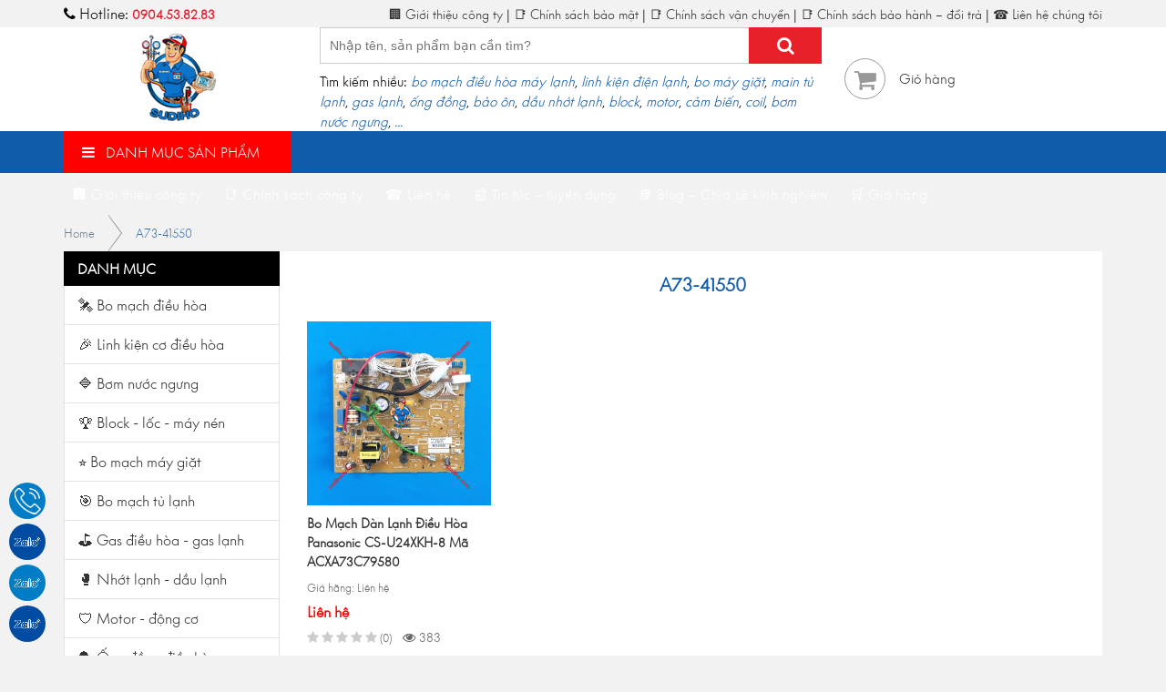

--- FILE ---
content_type: text/html; charset=UTF-8
request_url: https://sudiho.com/tag/a73-41550/
body_size: 27243
content:
<!DOCTYPE html>
<html lang="vi">
<head><meta http-equiv="Content-Type" content="text/html; charset=utf-8">
	<meta http-equiv="X-UA-Compatible" content="IE=edge">
	<meta name="viewport" content="width=device-width, initial-scale=1">
	<link rel="shortcut icon" href="https://sudiho.com/wp-content/themes/sudiho/favicon.png" type="image/x-icon">
	<style>
#wpadminbar #wp-admin-bar-wccp_free_top_button .ab-icon:before {
	content: "\f160";
	color: #02CA02;
	top: 3px;
}
#wpadminbar #wp-admin-bar-wccp_free_top_button .ab-icon {
	transform: rotate(45deg);
}
</style>
<meta name='robots' content='index, follow, max-image-preview:large, max-snippet:-1, max-video-preview:-1' />
	<style>img:is([sizes="auto" i], [sizes^="auto," i]) { contain-intrinsic-size: 3000px 1500px }</style>
	
	<!-- This site is optimized with the Yoast SEO plugin v26.5 - https://yoast.com/wordpress/plugins/seo/ -->
	<title>Danh mục sản phẩm A73-41550 chính hãng giá tốt | Sudiho</title>
	<meta name="description" content="Công ty Sudiho chuyên cung cấp các sản phẩm A73-41550 hàng chính hãng với chất lượng cao cấp nhất, giá tốt nhất. Cam kết hàng chính hãng, đầy đủ giấy tờ xuất xứ." />
	<link rel="canonical" href="https://sudiho.com/tag/a73-41550/" />
	<meta property="og:locale" content="vi_VN" />
	<meta property="og:type" content="article" />
	<meta property="og:title" content="Danh mục sản phẩm A73-41550 chính hãng giá tốt | Sudiho" />
	<meta property="og:description" content="Công ty Sudiho chuyên cung cấp các sản phẩm A73-41550 hàng chính hãng với chất lượng cao cấp nhất, giá tốt nhất. Cam kết hàng chính hãng, đầy đủ giấy tờ xuất xứ." />
	<meta property="og:url" content="https://sudiho.com/tag/a73-41550/" />
	<meta property="og:site_name" content="Sudiho" />
	<meta name="twitter:card" content="summary_large_image" />
	<meta name="twitter:site" content="@dienlanhsudiho" />
	<script type="application/ld+json" class="yoast-schema-graph">{"@context":"https://schema.org","@graph":[{"@type":"CollectionPage","@id":"https://sudiho.com/tag/a73-41550/","url":"https://sudiho.com/tag/a73-41550/","name":"Danh mục sản phẩm A73-41550 chính hãng giá tốt | Sudiho","isPartOf":{"@id":"https://sudiho.com/#website"},"primaryImageOfPage":{"@id":"https://sudiho.com/tag/a73-41550/#primaryimage"},"image":{"@id":"https://sudiho.com/tag/a73-41550/#primaryimage"},"thumbnailUrl":"https://sudiho.com/wp-content/uploads/2023/10/bo-mach-dan-lanh-dieu-hoa-panasonic-cs-u24xkh-8-ma-acxa73c79580-1.jpg","description":"Công ty Sudiho chuyên cung cấp các sản phẩm A73-41550 hàng chính hãng với chất lượng cao cấp nhất, giá tốt nhất. Cam kết hàng chính hãng, đầy đủ giấy tờ xuất xứ.","breadcrumb":{"@id":"https://sudiho.com/tag/a73-41550/#breadcrumb"},"inLanguage":"vi"},{"@type":"ImageObject","inLanguage":"vi","@id":"https://sudiho.com/tag/a73-41550/#primaryimage","url":"https://sudiho.com/wp-content/uploads/2023/10/bo-mach-dan-lanh-dieu-hoa-panasonic-cs-u24xkh-8-ma-acxa73c79580-1.jpg","contentUrl":"https://sudiho.com/wp-content/uploads/2023/10/bo-mach-dan-lanh-dieu-hoa-panasonic-cs-u24xkh-8-ma-acxa73c79580-1.jpg","width":600,"height":600},{"@type":"BreadcrumbList","@id":"https://sudiho.com/tag/a73-41550/#breadcrumb","itemListElement":[{"@type":"ListItem","position":1,"name":"Trang chủ","item":"https://sudiho.com/"},{"@type":"ListItem","position":2,"name":"A73-41550"}]},{"@type":"WebSite","@id":"https://sudiho.com/#website","url":"https://sudiho.com/","name":"Sudiho","description":"","publisher":{"@id":"https://sudiho.com/#organization"},"potentialAction":[{"@type":"SearchAction","target":{"@type":"EntryPoint","urlTemplate":"https://sudiho.com/?s={search_term_string}"},"query-input":{"@type":"PropertyValueSpecification","valueRequired":true,"valueName":"search_term_string"}}],"inLanguage":"vi"},{"@type":"Organization","@id":"https://sudiho.com/#organization","name":"Công ty TNHH Thương Mại & Kỹ Thuật Sudiho","url":"https://sudiho.com/","logo":{"@type":"ImageObject","inLanguage":"vi","@id":"https://sudiho.com/#/schema/logo/image/","url":"https://sudiho.com/wp-content/uploads/2020/06/sudiho-jsc-logo.png","contentUrl":"https://sudiho.com/wp-content/uploads/2020/06/sudiho-jsc-logo.png","width":464,"height":464,"caption":"Công ty TNHH Thương Mại & Kỹ Thuật Sudiho"},"image":{"@id":"https://sudiho.com/#/schema/logo/image/"},"sameAs":["https://www.facebook.com/sudiho.jsc/","https://x.com/dienlanhsudiho","https://www.pinterest.com/dienlanhsudiho/"]}]}</script>
	<!-- / Yoast SEO plugin. -->


<link rel="alternate" type="application/rss+xml" title="Dòng thông tin Sudiho &raquo;" href="https://sudiho.com/feed/" />
<link rel="alternate" type="application/rss+xml" title="Sudiho &raquo; Dòng bình luận" href="https://sudiho.com/comments/feed/" />
<link rel="alternate" type="application/rss+xml" title="Dòng thông tin cho Thẻ Sudiho &raquo; A73-41550" href="https://sudiho.com/tag/a73-41550/feed/" />
<script type="text/javascript">
/* <![CDATA[ */
window._wpemojiSettings = {"baseUrl":"https:\/\/s.w.org\/images\/core\/emoji\/16.0.1\/72x72\/","ext":".png","svgUrl":"https:\/\/s.w.org\/images\/core\/emoji\/16.0.1\/svg\/","svgExt":".svg","source":{"concatemoji":"https:\/\/sudiho.com\/wp-includes\/js\/wp-emoji-release.min.js?ver=6.8.3"}};
/*! This file is auto-generated */
!function(s,n){var o,i,e;function c(e){try{var t={supportTests:e,timestamp:(new Date).valueOf()};sessionStorage.setItem(o,JSON.stringify(t))}catch(e){}}function p(e,t,n){e.clearRect(0,0,e.canvas.width,e.canvas.height),e.fillText(t,0,0);var t=new Uint32Array(e.getImageData(0,0,e.canvas.width,e.canvas.height).data),a=(e.clearRect(0,0,e.canvas.width,e.canvas.height),e.fillText(n,0,0),new Uint32Array(e.getImageData(0,0,e.canvas.width,e.canvas.height).data));return t.every(function(e,t){return e===a[t]})}function u(e,t){e.clearRect(0,0,e.canvas.width,e.canvas.height),e.fillText(t,0,0);for(var n=e.getImageData(16,16,1,1),a=0;a<n.data.length;a++)if(0!==n.data[a])return!1;return!0}function f(e,t,n,a){switch(t){case"flag":return n(e,"\ud83c\udff3\ufe0f\u200d\u26a7\ufe0f","\ud83c\udff3\ufe0f\u200b\u26a7\ufe0f")?!1:!n(e,"\ud83c\udde8\ud83c\uddf6","\ud83c\udde8\u200b\ud83c\uddf6")&&!n(e,"\ud83c\udff4\udb40\udc67\udb40\udc62\udb40\udc65\udb40\udc6e\udb40\udc67\udb40\udc7f","\ud83c\udff4\u200b\udb40\udc67\u200b\udb40\udc62\u200b\udb40\udc65\u200b\udb40\udc6e\u200b\udb40\udc67\u200b\udb40\udc7f");case"emoji":return!a(e,"\ud83e\udedf")}return!1}function g(e,t,n,a){var r="undefined"!=typeof WorkerGlobalScope&&self instanceof WorkerGlobalScope?new OffscreenCanvas(300,150):s.createElement("canvas"),o=r.getContext("2d",{willReadFrequently:!0}),i=(o.textBaseline="top",o.font="600 32px Arial",{});return e.forEach(function(e){i[e]=t(o,e,n,a)}),i}function t(e){var t=s.createElement("script");t.src=e,t.defer=!0,s.head.appendChild(t)}"undefined"!=typeof Promise&&(o="wpEmojiSettingsSupports",i=["flag","emoji"],n.supports={everything:!0,everythingExceptFlag:!0},e=new Promise(function(e){s.addEventListener("DOMContentLoaded",e,{once:!0})}),new Promise(function(t){var n=function(){try{var e=JSON.parse(sessionStorage.getItem(o));if("object"==typeof e&&"number"==typeof e.timestamp&&(new Date).valueOf()<e.timestamp+604800&&"object"==typeof e.supportTests)return e.supportTests}catch(e){}return null}();if(!n){if("undefined"!=typeof Worker&&"undefined"!=typeof OffscreenCanvas&&"undefined"!=typeof URL&&URL.createObjectURL&&"undefined"!=typeof Blob)try{var e="postMessage("+g.toString()+"("+[JSON.stringify(i),f.toString(),p.toString(),u.toString()].join(",")+"));",a=new Blob([e],{type:"text/javascript"}),r=new Worker(URL.createObjectURL(a),{name:"wpTestEmojiSupports"});return void(r.onmessage=function(e){c(n=e.data),r.terminate(),t(n)})}catch(e){}c(n=g(i,f,p,u))}t(n)}).then(function(e){for(var t in e)n.supports[t]=e[t],n.supports.everything=n.supports.everything&&n.supports[t],"flag"!==t&&(n.supports.everythingExceptFlag=n.supports.everythingExceptFlag&&n.supports[t]);n.supports.everythingExceptFlag=n.supports.everythingExceptFlag&&!n.supports.flag,n.DOMReady=!1,n.readyCallback=function(){n.DOMReady=!0}}).then(function(){return e}).then(function(){var e;n.supports.everything||(n.readyCallback(),(e=n.source||{}).concatemoji?t(e.concatemoji):e.wpemoji&&e.twemoji&&(t(e.twemoji),t(e.wpemoji)))}))}((window,document),window._wpemojiSettings);
/* ]]> */
</script>
<style id='wp-emoji-styles-inline-css' type='text/css'>

	img.wp-smiley, img.emoji {
		display: inline !important;
		border: none !important;
		box-shadow: none !important;
		height: 1em !important;
		width: 1em !important;
		margin: 0 0.07em !important;
		vertical-align: -0.1em !important;
		background: none !important;
		padding: 0 !important;
	}
</style>
<link rel='stylesheet' id='wp-block-library-css' href='https://sudiho.com/wp-includes/css/dist/block-library/style.min.css?ver=6.8.3' type='text/css' media='all' />
<style id='classic-theme-styles-inline-css' type='text/css'>
/*! This file is auto-generated */
.wp-block-button__link{color:#fff;background-color:#32373c;border-radius:9999px;box-shadow:none;text-decoration:none;padding:calc(.667em + 2px) calc(1.333em + 2px);font-size:1.125em}.wp-block-file__button{background:#32373c;color:#fff;text-decoration:none}
</style>
<style id='global-styles-inline-css' type='text/css'>
:root{--wp--preset--aspect-ratio--square: 1;--wp--preset--aspect-ratio--4-3: 4/3;--wp--preset--aspect-ratio--3-4: 3/4;--wp--preset--aspect-ratio--3-2: 3/2;--wp--preset--aspect-ratio--2-3: 2/3;--wp--preset--aspect-ratio--16-9: 16/9;--wp--preset--aspect-ratio--9-16: 9/16;--wp--preset--color--black: #000000;--wp--preset--color--cyan-bluish-gray: #abb8c3;--wp--preset--color--white: #ffffff;--wp--preset--color--pale-pink: #f78da7;--wp--preset--color--vivid-red: #cf2e2e;--wp--preset--color--luminous-vivid-orange: #ff6900;--wp--preset--color--luminous-vivid-amber: #fcb900;--wp--preset--color--light-green-cyan: #7bdcb5;--wp--preset--color--vivid-green-cyan: #00d084;--wp--preset--color--pale-cyan-blue: #8ed1fc;--wp--preset--color--vivid-cyan-blue: #0693e3;--wp--preset--color--vivid-purple: #9b51e0;--wp--preset--gradient--vivid-cyan-blue-to-vivid-purple: linear-gradient(135deg,rgba(6,147,227,1) 0%,rgb(155,81,224) 100%);--wp--preset--gradient--light-green-cyan-to-vivid-green-cyan: linear-gradient(135deg,rgb(122,220,180) 0%,rgb(0,208,130) 100%);--wp--preset--gradient--luminous-vivid-amber-to-luminous-vivid-orange: linear-gradient(135deg,rgba(252,185,0,1) 0%,rgba(255,105,0,1) 100%);--wp--preset--gradient--luminous-vivid-orange-to-vivid-red: linear-gradient(135deg,rgba(255,105,0,1) 0%,rgb(207,46,46) 100%);--wp--preset--gradient--very-light-gray-to-cyan-bluish-gray: linear-gradient(135deg,rgb(238,238,238) 0%,rgb(169,184,195) 100%);--wp--preset--gradient--cool-to-warm-spectrum: linear-gradient(135deg,rgb(74,234,220) 0%,rgb(151,120,209) 20%,rgb(207,42,186) 40%,rgb(238,44,130) 60%,rgb(251,105,98) 80%,rgb(254,248,76) 100%);--wp--preset--gradient--blush-light-purple: linear-gradient(135deg,rgb(255,206,236) 0%,rgb(152,150,240) 100%);--wp--preset--gradient--blush-bordeaux: linear-gradient(135deg,rgb(254,205,165) 0%,rgb(254,45,45) 50%,rgb(107,0,62) 100%);--wp--preset--gradient--luminous-dusk: linear-gradient(135deg,rgb(255,203,112) 0%,rgb(199,81,192) 50%,rgb(65,88,208) 100%);--wp--preset--gradient--pale-ocean: linear-gradient(135deg,rgb(255,245,203) 0%,rgb(182,227,212) 50%,rgb(51,167,181) 100%);--wp--preset--gradient--electric-grass: linear-gradient(135deg,rgb(202,248,128) 0%,rgb(113,206,126) 100%);--wp--preset--gradient--midnight: linear-gradient(135deg,rgb(2,3,129) 0%,rgb(40,116,252) 100%);--wp--preset--font-size--small: 13px;--wp--preset--font-size--medium: 20px;--wp--preset--font-size--large: 36px;--wp--preset--font-size--x-large: 42px;--wp--preset--spacing--20: 0.44rem;--wp--preset--spacing--30: 0.67rem;--wp--preset--spacing--40: 1rem;--wp--preset--spacing--50: 1.5rem;--wp--preset--spacing--60: 2.25rem;--wp--preset--spacing--70: 3.38rem;--wp--preset--spacing--80: 5.06rem;--wp--preset--shadow--natural: 6px 6px 9px rgba(0, 0, 0, 0.2);--wp--preset--shadow--deep: 12px 12px 50px rgba(0, 0, 0, 0.4);--wp--preset--shadow--sharp: 6px 6px 0px rgba(0, 0, 0, 0.2);--wp--preset--shadow--outlined: 6px 6px 0px -3px rgba(255, 255, 255, 1), 6px 6px rgba(0, 0, 0, 1);--wp--preset--shadow--crisp: 6px 6px 0px rgba(0, 0, 0, 1);}:where(.is-layout-flex){gap: 0.5em;}:where(.is-layout-grid){gap: 0.5em;}body .is-layout-flex{display: flex;}.is-layout-flex{flex-wrap: wrap;align-items: center;}.is-layout-flex > :is(*, div){margin: 0;}body .is-layout-grid{display: grid;}.is-layout-grid > :is(*, div){margin: 0;}:where(.wp-block-columns.is-layout-flex){gap: 2em;}:where(.wp-block-columns.is-layout-grid){gap: 2em;}:where(.wp-block-post-template.is-layout-flex){gap: 1.25em;}:where(.wp-block-post-template.is-layout-grid){gap: 1.25em;}.has-black-color{color: var(--wp--preset--color--black) !important;}.has-cyan-bluish-gray-color{color: var(--wp--preset--color--cyan-bluish-gray) !important;}.has-white-color{color: var(--wp--preset--color--white) !important;}.has-pale-pink-color{color: var(--wp--preset--color--pale-pink) !important;}.has-vivid-red-color{color: var(--wp--preset--color--vivid-red) !important;}.has-luminous-vivid-orange-color{color: var(--wp--preset--color--luminous-vivid-orange) !important;}.has-luminous-vivid-amber-color{color: var(--wp--preset--color--luminous-vivid-amber) !important;}.has-light-green-cyan-color{color: var(--wp--preset--color--light-green-cyan) !important;}.has-vivid-green-cyan-color{color: var(--wp--preset--color--vivid-green-cyan) !important;}.has-pale-cyan-blue-color{color: var(--wp--preset--color--pale-cyan-blue) !important;}.has-vivid-cyan-blue-color{color: var(--wp--preset--color--vivid-cyan-blue) !important;}.has-vivid-purple-color{color: var(--wp--preset--color--vivid-purple) !important;}.has-black-background-color{background-color: var(--wp--preset--color--black) !important;}.has-cyan-bluish-gray-background-color{background-color: var(--wp--preset--color--cyan-bluish-gray) !important;}.has-white-background-color{background-color: var(--wp--preset--color--white) !important;}.has-pale-pink-background-color{background-color: var(--wp--preset--color--pale-pink) !important;}.has-vivid-red-background-color{background-color: var(--wp--preset--color--vivid-red) !important;}.has-luminous-vivid-orange-background-color{background-color: var(--wp--preset--color--luminous-vivid-orange) !important;}.has-luminous-vivid-amber-background-color{background-color: var(--wp--preset--color--luminous-vivid-amber) !important;}.has-light-green-cyan-background-color{background-color: var(--wp--preset--color--light-green-cyan) !important;}.has-vivid-green-cyan-background-color{background-color: var(--wp--preset--color--vivid-green-cyan) !important;}.has-pale-cyan-blue-background-color{background-color: var(--wp--preset--color--pale-cyan-blue) !important;}.has-vivid-cyan-blue-background-color{background-color: var(--wp--preset--color--vivid-cyan-blue) !important;}.has-vivid-purple-background-color{background-color: var(--wp--preset--color--vivid-purple) !important;}.has-black-border-color{border-color: var(--wp--preset--color--black) !important;}.has-cyan-bluish-gray-border-color{border-color: var(--wp--preset--color--cyan-bluish-gray) !important;}.has-white-border-color{border-color: var(--wp--preset--color--white) !important;}.has-pale-pink-border-color{border-color: var(--wp--preset--color--pale-pink) !important;}.has-vivid-red-border-color{border-color: var(--wp--preset--color--vivid-red) !important;}.has-luminous-vivid-orange-border-color{border-color: var(--wp--preset--color--luminous-vivid-orange) !important;}.has-luminous-vivid-amber-border-color{border-color: var(--wp--preset--color--luminous-vivid-amber) !important;}.has-light-green-cyan-border-color{border-color: var(--wp--preset--color--light-green-cyan) !important;}.has-vivid-green-cyan-border-color{border-color: var(--wp--preset--color--vivid-green-cyan) !important;}.has-pale-cyan-blue-border-color{border-color: var(--wp--preset--color--pale-cyan-blue) !important;}.has-vivid-cyan-blue-border-color{border-color: var(--wp--preset--color--vivid-cyan-blue) !important;}.has-vivid-purple-border-color{border-color: var(--wp--preset--color--vivid-purple) !important;}.has-vivid-cyan-blue-to-vivid-purple-gradient-background{background: var(--wp--preset--gradient--vivid-cyan-blue-to-vivid-purple) !important;}.has-light-green-cyan-to-vivid-green-cyan-gradient-background{background: var(--wp--preset--gradient--light-green-cyan-to-vivid-green-cyan) !important;}.has-luminous-vivid-amber-to-luminous-vivid-orange-gradient-background{background: var(--wp--preset--gradient--luminous-vivid-amber-to-luminous-vivid-orange) !important;}.has-luminous-vivid-orange-to-vivid-red-gradient-background{background: var(--wp--preset--gradient--luminous-vivid-orange-to-vivid-red) !important;}.has-very-light-gray-to-cyan-bluish-gray-gradient-background{background: var(--wp--preset--gradient--very-light-gray-to-cyan-bluish-gray) !important;}.has-cool-to-warm-spectrum-gradient-background{background: var(--wp--preset--gradient--cool-to-warm-spectrum) !important;}.has-blush-light-purple-gradient-background{background: var(--wp--preset--gradient--blush-light-purple) !important;}.has-blush-bordeaux-gradient-background{background: var(--wp--preset--gradient--blush-bordeaux) !important;}.has-luminous-dusk-gradient-background{background: var(--wp--preset--gradient--luminous-dusk) !important;}.has-pale-ocean-gradient-background{background: var(--wp--preset--gradient--pale-ocean) !important;}.has-electric-grass-gradient-background{background: var(--wp--preset--gradient--electric-grass) !important;}.has-midnight-gradient-background{background: var(--wp--preset--gradient--midnight) !important;}.has-small-font-size{font-size: var(--wp--preset--font-size--small) !important;}.has-medium-font-size{font-size: var(--wp--preset--font-size--medium) !important;}.has-large-font-size{font-size: var(--wp--preset--font-size--large) !important;}.has-x-large-font-size{font-size: var(--wp--preset--font-size--x-large) !important;}
:where(.wp-block-post-template.is-layout-flex){gap: 1.25em;}:where(.wp-block-post-template.is-layout-grid){gap: 1.25em;}
:where(.wp-block-columns.is-layout-flex){gap: 2em;}:where(.wp-block-columns.is-layout-grid){gap: 2em;}
:root :where(.wp-block-pullquote){font-size: 1.5em;line-height: 1.6;}
</style>
<link rel='stylesheet' id='dashicons-css' href='https://sudiho.com/wp-includes/css/dashicons.min.css?ver=6.8.3' type='text/css' media='all' />
<link rel='stylesheet' id='admin-bar-css' href='https://sudiho.com/wp-includes/css/admin-bar.min.css?ver=6.8.3' type='text/css' media='all' />
<style id='admin-bar-inline-css' type='text/css'>

    /* Hide CanvasJS credits for P404 charts specifically */
    #p404RedirectChart .canvasjs-chart-credit {
        display: none !important;
    }
    
    #p404RedirectChart canvas {
        border-radius: 6px;
    }

    .p404-redirect-adminbar-weekly-title {
        font-weight: bold;
        font-size: 14px;
        color: #fff;
        margin-bottom: 6px;
    }

    #wpadminbar #wp-admin-bar-p404_free_top_button .ab-icon:before {
        content: "\f103";
        color: #dc3545;
        top: 3px;
    }
    
    #wp-admin-bar-p404_free_top_button .ab-item {
        min-width: 80px !important;
        padding: 0px !important;
    }
    
    /* Ensure proper positioning and z-index for P404 dropdown */
    .p404-redirect-adminbar-dropdown-wrap { 
        min-width: 0; 
        padding: 0;
        position: static !important;
    }
    
    #wpadminbar #wp-admin-bar-p404_free_top_button_dropdown {
        position: static !important;
    }
    
    #wpadminbar #wp-admin-bar-p404_free_top_button_dropdown .ab-item {
        padding: 0 !important;
        margin: 0 !important;
    }
    
    .p404-redirect-dropdown-container {
        min-width: 340px;
        padding: 18px 18px 12px 18px;
        background: #23282d !important;
        color: #fff;
        border-radius: 12px;
        box-shadow: 0 8px 32px rgba(0,0,0,0.25);
        margin-top: 10px;
        position: relative !important;
        z-index: 999999 !important;
        display: block !important;
        border: 1px solid #444;
    }
    
    /* Ensure P404 dropdown appears on hover */
    #wpadminbar #wp-admin-bar-p404_free_top_button .p404-redirect-dropdown-container { 
        display: none !important;
    }
    
    #wpadminbar #wp-admin-bar-p404_free_top_button:hover .p404-redirect-dropdown-container { 
        display: block !important;
    }
    
    #wpadminbar #wp-admin-bar-p404_free_top_button:hover #wp-admin-bar-p404_free_top_button_dropdown .p404-redirect-dropdown-container {
        display: block !important;
    }
    
    .p404-redirect-card {
        background: #2c3338;
        border-radius: 8px;
        padding: 18px 18px 12px 18px;
        box-shadow: 0 2px 8px rgba(0,0,0,0.07);
        display: flex;
        flex-direction: column;
        align-items: flex-start;
        border: 1px solid #444;
    }
    
    .p404-redirect-btn {
        display: inline-block;
        background: #dc3545;
        color: #fff !important;
        font-weight: bold;
        padding: 5px 22px;
        border-radius: 8px;
        text-decoration: none;
        font-size: 17px;
        transition: background 0.2s, box-shadow 0.2s;
        margin-top: 8px;
        box-shadow: 0 2px 8px rgba(220,53,69,0.15);
        text-align: center;
        line-height: 1.6;
    }
    
    .p404-redirect-btn:hover {
        background: #c82333;
        color: #fff !important;
        box-shadow: 0 4px 16px rgba(220,53,69,0.25);
    }
    
    /* Prevent conflicts with other admin bar dropdowns */
    #wpadminbar .ab-top-menu > li:hover > .ab-item,
    #wpadminbar .ab-top-menu > li.hover > .ab-item {
        z-index: auto;
    }
    
    #wpadminbar #wp-admin-bar-p404_free_top_button:hover > .ab-item {
        z-index: 999998 !important;
    }
    
</style>
<link rel='stylesheet' id='toc-screen-css' href='https://sudiho.com/wp-content/plugins/table-of-contents-plus/screen.min.css?ver=2411.1' type='text/css' media='all' />
<link rel='stylesheet' id='uaf_client_css-css' href='https://sudiho.com/wp-content/uploads/useanyfont/uaf.css?ver=1764342614' type='text/css' media='all' />
<link rel='stylesheet' id='font-roboto-style-css' href='https://sudiho.com/wp-content/themes/sudiho/fonts/roboto/style.css?ver=6.8.3' type='text/css' media='all' />
<link rel='stylesheet' id='owl-carousel-style-css' href='https://sudiho.com/wp-content/themes/sudiho/library/owl-carousel-2.2.1/css/owl.carousel.min.css?ver=6.8.3' type='text/css' media='all' />
<link rel='stylesheet' id='owl-carousel-theme-style-css' href='https://sudiho.com/wp-content/themes/sudiho/library/owl-carousel-2.2.1/css/owl.theme.default.min.css?ver=6.8.3' type='text/css' media='all' />
<link rel='stylesheet' id='main-style-css' href='https://sudiho.com/wp-content/themes/sudiho/css/style.css?ver=6.8.3' type='text/css' media='all' />
<link rel="https://api.w.org/" href="https://sudiho.com/wp-json/" /><link rel="alternate" title="JSON" type="application/json" href="https://sudiho.com/wp-json/wp/v2/tags/13629" /><link rel="EditURI" type="application/rsd+xml" title="RSD" href="https://sudiho.com/xmlrpc.php?rsd" />
<meta name="generator" content="WordPress 6.8.3" />
<meta name="generator" content="Redux 4.5.9" /><!-- HFCM by 99 Robots - Snippet # 1: Google Analytics -->
<!-- Global site tag (gtag.js) - Google Analytics -->
<script async src="https://www.googletagmanager.com/gtag/js?id=UA-172673731-1"></script>
<script>
  window.dataLayer = window.dataLayer || [];
  function gtag(){dataLayer.push(arguments);}
  gtag('js', new Date());

  gtag('config', 'UA-172673731-1');
</script>

<!-- /end HFCM by 99 Robots -->
<!-- HFCM by 99 Robots - Snippet # 11: dmca-validation -->
<meta name='dmca-site-verification' content='Ny83SE55SnhGZGhzOW5yUEVMTFNLZz090' />
<!-- /end HFCM by 99 Robots -->
<!-- HFCM by 99 Robots - Snippet # 10: Google Tag Manager -->
<!-- Google Tag Manager -->
<script>(function(w,d,s,l,i){w[l]=w[l]||[];w[l].push({'gtm.start':
new Date().getTime(),event:'gtm.js'});var f=d.getElementsByTagName(s)[0],
j=d.createElement(s),dl=l!='dataLayer'?'&l='+l:'';j.async=true;j.src=
'https://www.googletagmanager.com/gtm.js?id='+i+dl;f.parentNode.insertBefore(j,f);
})(window,document,'script','dataLayer','GTM-NWTJ4GF');</script>
<!-- End Google Tag Manager -->
<!-- /end HFCM by 99 Robots -->
<!-- HFCM by 99 Robots - Snippet # 12: Google Ads Tag -->
<!-- Google tag (gtag.js) -->
<script async src="https://www.googletagmanager.com/gtag/js?id=AW-10823978310"></script>
<script>
  window.dataLayer = window.dataLayer || [];
  function gtag(){dataLayer.push(arguments);}
  gtag('js', new Date());

  gtag('config', 'AW-10823978310');
</script>

<!-- /end HFCM by 99 Robots -->
<script id="wpcp_disable_selection" type="text/javascript">
var image_save_msg='You are not allowed to save images!';
	var no_menu_msg='Context Menu disabled!';
	var smessage = "Nội dung đ&atilde; được bảo vệ !!";

function disableEnterKey(e)
{
	var elemtype = e.target.tagName;
	
	elemtype = elemtype.toUpperCase();
	
	if (elemtype == "TEXT" || elemtype == "TEXTAREA" || elemtype == "INPUT" || elemtype == "PASSWORD" || elemtype == "SELECT" || elemtype == "OPTION" || elemtype == "EMBED")
	{
		elemtype = 'TEXT';
	}
	
	if (e.ctrlKey){
     var key;
     if(window.event)
          key = window.event.keyCode;     //IE
     else
          key = e.which;     //firefox (97)
    //if (key != 17) alert(key);
     if (elemtype!= 'TEXT' && (key == 97 || key == 65 || key == 67 || key == 99 || key == 88 || key == 120 || key == 26 || key == 85  || key == 86 || key == 83 || key == 43 || key == 73))
     {
		if(wccp_free_iscontenteditable(e)) return true;
		show_wpcp_message('You are not allowed to copy content or view source');
		return false;
     }else
     	return true;
     }
}


/*For contenteditable tags*/
function wccp_free_iscontenteditable(e)
{
	var e = e || window.event; // also there is no e.target property in IE. instead IE uses window.event.srcElement
  	
	var target = e.target || e.srcElement;

	var elemtype = e.target.nodeName;
	
	elemtype = elemtype.toUpperCase();
	
	var iscontenteditable = "false";
		
	if(typeof target.getAttribute!="undefined" ) iscontenteditable = target.getAttribute("contenteditable"); // Return true or false as string
	
	var iscontenteditable2 = false;
	
	if(typeof target.isContentEditable!="undefined" ) iscontenteditable2 = target.isContentEditable; // Return true or false as boolean

	if(target.parentElement.isContentEditable) iscontenteditable2 = true;
	
	if (iscontenteditable == "true" || iscontenteditable2 == true)
	{
		if(typeof target.style!="undefined" ) target.style.cursor = "text";
		
		return true;
	}
}

////////////////////////////////////
function disable_copy(e)
{	
	var e = e || window.event; // also there is no e.target property in IE. instead IE uses window.event.srcElement
	
	var elemtype = e.target.tagName;
	
	elemtype = elemtype.toUpperCase();
	
	if (elemtype == "TEXT" || elemtype == "TEXTAREA" || elemtype == "INPUT" || elemtype == "PASSWORD" || elemtype == "SELECT" || elemtype == "OPTION" || elemtype == "EMBED")
	{
		elemtype = 'TEXT';
	}
	
	if(wccp_free_iscontenteditable(e)) return true;
	
	var isSafari = /Safari/.test(navigator.userAgent) && /Apple Computer/.test(navigator.vendor);
	
	var checker_IMG = '';
	if (elemtype == "IMG" && checker_IMG == 'checked' && e.detail >= 2) {show_wpcp_message(alertMsg_IMG);return false;}
	if (elemtype != "TEXT")
	{
		if (smessage !== "" && e.detail == 2)
			show_wpcp_message(smessage);
		
		if (isSafari)
			return true;
		else
			return false;
	}	
}

//////////////////////////////////////////
function disable_copy_ie()
{
	var e = e || window.event;
	var elemtype = window.event.srcElement.nodeName;
	elemtype = elemtype.toUpperCase();
	if(wccp_free_iscontenteditable(e)) return true;
	if (elemtype == "IMG") {show_wpcp_message(alertMsg_IMG);return false;}
	if (elemtype != "TEXT" && elemtype != "TEXTAREA" && elemtype != "INPUT" && elemtype != "PASSWORD" && elemtype != "SELECT" && elemtype != "OPTION" && elemtype != "EMBED")
	{
		return false;
	}
}	
function reEnable()
{
	return true;
}
document.onkeydown = disableEnterKey;
document.onselectstart = disable_copy_ie;
if(navigator.userAgent.indexOf('MSIE')==-1)
{
	document.onmousedown = disable_copy;
	document.onclick = reEnable;
}
function disableSelection(target)
{
    //For IE This code will work
    if (typeof target.onselectstart!="undefined")
    target.onselectstart = disable_copy_ie;
    
    //For Firefox This code will work
    else if (typeof target.style.MozUserSelect!="undefined")
    {target.style.MozUserSelect="none";}
    
    //All other  (ie: Opera) This code will work
    else
    target.onmousedown=function(){return false}
    target.style.cursor = "default";
}
//Calling the JS function directly just after body load
window.onload = function(){disableSelection(document.body);};

//////////////////special for safari Start////////////////
var onlongtouch;
var timer;
var touchduration = 1000; //length of time we want the user to touch before we do something

var elemtype = "";
function touchstart(e) {
	var e = e || window.event;
  // also there is no e.target property in IE.
  // instead IE uses window.event.srcElement
  	var target = e.target || e.srcElement;
	
	elemtype = window.event.srcElement.nodeName;
	
	elemtype = elemtype.toUpperCase();
	
	if(!wccp_pro_is_passive()) e.preventDefault();
	if (!timer) {
		timer = setTimeout(onlongtouch, touchduration);
	}
}

function touchend() {
    //stops short touches from firing the event
    if (timer) {
        clearTimeout(timer);
        timer = null;
    }
	onlongtouch();
}

onlongtouch = function(e) { //this will clear the current selection if anything selected
	
	if (elemtype != "TEXT" && elemtype != "TEXTAREA" && elemtype != "INPUT" && elemtype != "PASSWORD" && elemtype != "SELECT" && elemtype != "EMBED" && elemtype != "OPTION")	
	{
		if (window.getSelection) {
			if (window.getSelection().empty) {  // Chrome
			window.getSelection().empty();
			} else if (window.getSelection().removeAllRanges) {  // Firefox
			window.getSelection().removeAllRanges();
			}
		} else if (document.selection) {  // IE?
			document.selection.empty();
		}
		return false;
	}
};

document.addEventListener("DOMContentLoaded", function(event) { 
    window.addEventListener("touchstart", touchstart, false);
    window.addEventListener("touchend", touchend, false);
});

function wccp_pro_is_passive() {

  var cold = false,
  hike = function() {};

  try {
	  const object1 = {};
  var aid = Object.defineProperty(object1, 'passive', {
  get() {cold = true}
  });
  window.addEventListener('test', hike, aid);
  window.removeEventListener('test', hike, aid);
  } catch (e) {}

  return cold;
}
/*special for safari End*/
</script>
<script id="wpcp_disable_Right_Click" type="text/javascript">
document.ondragstart = function() { return false;}
	function nocontext(e) {
	   return false;
	}
	document.oncontextmenu = nocontext;
</script>
<style>
.unselectable
{
-moz-user-select:none;
-webkit-user-select:none;
cursor: default;
}
html
{
-webkit-touch-callout: none;
-webkit-user-select: none;
-khtml-user-select: none;
-moz-user-select: none;
-ms-user-select: none;
user-select: none;
-webkit-tap-highlight-color: rgba(0,0,0,0);
}
</style>
<script id="wpcp_css_disable_selection" type="text/javascript">
var e = document.getElementsByTagName('body')[0];
if(e)
{
	e.setAttribute('unselectable',"on");
}
</script>
<link rel="apple-touch-icon" sizes="180x180" href="/wp-content/uploads/fbrfg/apple-touch-icon.png">
<link rel="icon" type="image/png" sizes="32x32" href="/wp-content/uploads/fbrfg/favicon-32x32.png">
<link rel="icon" type="image/png" sizes="16x16" href="/wp-content/uploads/fbrfg/favicon-16x16.png">
<link rel="manifest" href="/wp-content/uploads/fbrfg/site.webmanifest">
<link rel="mask-icon" href="/wp-content/uploads/fbrfg/safari-pinned-tab.svg" color="#5bbad5">
<link rel="shortcut icon" href="/wp-content/uploads/fbrfg/favicon.ico">
<meta name="msapplication-TileColor" content="#da532c">
<meta name="msapplication-config" content="/wp-content/uploads/fbrfg/browserconfig.xml">
<meta name="theme-color" content="#ffffff"><link rel="icon" href="https://sudiho.com/wp-content/uploads/2020/02/cropped-logo-sudiho-32x32.png" sizes="32x32" />
<link rel="icon" href="https://sudiho.com/wp-content/uploads/2020/02/cropped-logo-sudiho-192x192.png" sizes="192x192" />
<link rel="apple-touch-icon" href="https://sudiho.com/wp-content/uploads/2020/02/cropped-logo-sudiho-180x180.png" />
<meta name="msapplication-TileImage" content="https://sudiho.com/wp-content/uploads/2020/02/cropped-logo-sudiho-270x270.png" />
<noscript><style id="rocket-lazyload-nojs-css">.rll-youtube-player, [data-lazy-src]{display:none !important;}</style></noscript></head>

<body data-rsssl=1 class="archive tag tag-a73-41550 tag-13629 wp-theme-sudiho has_devvn_toolbar unselectable">
		
	<!-- Google Tag Manager (noscript) -->
	<noscript><iframe src="https://www.googletagmanager.com/ns.html?id=GTM-NWTJ4GF"
	height="0" width="0" style="display:none;visibility:hidden"></iframe></noscript>
	<!-- End Google Tag Manager (noscript) -->
    
    <div id="fb-root"></div>
    <script>
    	(function(d, s, id) {
            var js, fjs = d.getElementsByTagName(s)[0];
            if (d.getElementById(id)) return;
            js = d.createElement(s); js.id = id;
            js.src = 'https://connect.facebook.net/vi_VN/sdk.js#xfbml=1&version=v3.2&appId=1198624470287383&autoLogAppEvents=1';
            fjs.parentNode.insertBefore(js, fjs);
        }(document, 'script', 'facebook-jssdk'));
    </script>
	<header id="header">
		<div class="header-top">
			<div class="container">
				<div class="clearfix">
					<div class="left">
													<i class="fa fa-phone" aria-hidden="true"></i> Hotline: <a href="tel:0904.53.82.83" class="phone-number">0904.53.82.83</a>
											</div>
					<div class="right">
						<nav class="menu-header-container"><ul id="menu-header" class="menu"><li id="menu-item-1009" class="menu-item menu-item-type-post_type menu-item-object-page menu-item-1009"><a href="https://sudiho.com/gioi-thieu-cong-ty/">🏢 Giới thiệu công ty</a></li>
<li id="menu-item-25753" class="menu-item menu-item-type-post_type menu-item-object-page menu-item-25753"><a href="https://sudiho.com/chinh-sach-bao-mat/">📑 Chính sách bảo mật</a></li>
<li id="menu-item-1008" class="menu-item menu-item-type-post_type menu-item-object-page menu-item-1008"><a href="https://sudiho.com/chinh-sach-van-chuyen/">📑 Chính sách vận chuyển</a></li>
<li id="menu-item-1007" class="menu-item menu-item-type-post_type menu-item-object-page menu-item-1007"><a href="https://sudiho.com/chinh-sach-doi-tra-kiem-hang/">📑 Chính sách bảo hành &#8211; đổi trả</a></li>
<li id="menu-item-1006" class="menu-item menu-item-type-post_type menu-item-object-page menu-item-1006"><a href="https://sudiho.com/lien-he-chung-toi/">☎️ Liên hệ chúng tôi</a></li>
</ul></nav>					</div>
				</div>
			</div>
		</div>
		<div class="container">
			<div class="table-container">
				<div class="table-row">
					<div class="table-column button-mobile">
						<div class="button button-toggle-menu">
							<a href="#">
								<i class="fa fa-bars" aria-hidden="true"></i>
							</a>
						</div>
					</div>
					<div class="table-column logo">
													<a href="/"><img src="https://sudiho.com/wp-content/uploads/2020/02/logo-sudiho.png" alt="Sudiho" /></a>
											</div>
					<div class="table-column search">
						<form role="search" method="get" action="https://sudiho.com/" class="clearfix">
							<input type="text" name="s" value="" placeholder="Nhập tên, sản phẩm bạn cần tìm?" autocomplete="off" class="left" />
							<button type="submit" class="right"><i class="fa fa-search" aria-hidden="true"></i></button>
						</form>
						<div class="suggest">
																						<p>
									Tìm kiếm nhiều:
																			<a href="/?s=bo+m%E1%BA%A1ch+%C4%91i%E1%BB%81u+h%C3%B2a+m%C3%A1y+l%E1%BA%A1nh">bo mạch điều hòa máy lạnh</a>, 																			<a href="/?s=linh+ki%E1%BB%87n+%C4%91i%E1%BB%87n+l%E1%BA%A1nh"> linh kiện điện lạnh</a>, 																			<a href="/?s=bo+m%C3%A1y+gi%E1%BA%B7t"> bo máy giặt</a>, 																			<a href="/?s=main+t%E1%BB%A7+l%E1%BA%A1nh"> main tủ lạnh</a>, 																			<a href="/?s=gas+l%E1%BA%A1nh"> gas lạnh</a>, 																			<a href="/?s=%E1%BB%91ng+%C4%91%E1%BB%93ng"> ống đồng</a>, 																			<a href="/?s=b%E1%BA%A3o+%C3%B4n"> bảo ôn</a>, 																			<a href="/?s=d%E1%BA%A7u+nh%E1%BB%9Bt+l%E1%BA%A1nh"> dầu nhớt lạnh</a>, 																			<a href="/?s=block"> block</a>, 																			<a href="/?s=motor"> motor</a>, 																			<a href="/?s=c%E1%BA%A3m+bi%E1%BA%BFn"> cảm biến</a>, 																			<a href="/?s=coil"> coil</a>, 																			<a href="/?s=b%C6%A1m+n%C6%B0%E1%BB%9Bc+ng%C6%B0ng"> bơm nước ngưng</a>, 																			<a href="/?s=..."> ...</a>																	</p>
													</div>
					</div>
					<div class="table-column contact">
						<div class="item clearfix">
							<a href="/gio-hang/" rel="nofollow">
								<div class="icon text-center">
									<i class="fa fa-shopping-cart" aria-hidden="true"></i>
																										</div>
							</a>
							<p class="title">
								<a href="/gio-hang/" rel="nofollow">Giỏ hàng</a>
							</p>
						</div>
					</div>
					<div class="table-column button-mobile text-right">
						<div class="button button-cart">
							<a href="/gio-hang/">
								<i class="fa fa-shopping-cart" aria-hidden="true"></i>
															</a>
						</div>
					</div>
				</div>
			</div>
		</div>
	</header>

	
	<div id="navbar" class="not-homepage">
		<div class="container">
			<div class="clearfix">
				<div class="title left">
					<p><i class="fa fa-bars" aria-hidden="true"></i> Danh mục sản phẩm</p>
					<div class="menu-vertical">
																			<nav>
								<ul class="menu">
																			<li>
											<a href="https://sudiho.com/chuyen-muc/bo-mach-dieu-hoa/">🛰 Bo mạch điều hòa</a>
																							<ul class="sub-menu">
																									<li>
														<a href="https://sudiho.com/chuyen-muc/bo-mach-dieu-hoa/bo-mach-dieu-hoa-daikin/">🛰 Bo mạch điều hòa Daikin</a>
																											</li>
																									<li>
														<a href="https://sudiho.com/chuyen-muc/bo-mach-dieu-hoa/bo-mach-dieu-hoa-lg/">🛰 Bo mạch điều hòa LG</a>
																											</li>
																									<li>
														<a href="https://sudiho.com/chuyen-muc/bo-mach-dieu-hoa/bo-mach-dieu-hoa-panasonic/">🛰 Bo mạch điều hòa Panasonic</a>
																											</li>
																									<li>
														<a href="https://sudiho.com/chuyen-muc/bo-mach-dieu-hoa/bo-mach-dieu-hoa-samsung/">🛰 Bo mạch điều hòa Samsung</a>
																											</li>
																									<li>
														<a href="https://sudiho.com/chuyen-muc/bo-mach-dieu-hoa/bo-mach-dieu-hoa-toshiba/">🛰 Bo mạch điều hòa Toshiba</a>
																											</li>
																									<li>
														<a href="https://sudiho.com/chuyen-muc/bo-mach-dieu-hoa/bo-mach-dieu-hoa-hitachi/">🛰 Bo mạch điều hòa Hitachi</a>
																											</li>
																									<li>
														<a href="https://sudiho.com/chuyen-muc/bo-mach-dieu-hoa/bo-mach-dieu-hoa-mitsubishi-electric/">🛰 Bo mạch Mitsubishi Electric</a>
																											</li>
																									<li>
														<a href="https://sudiho.com/chuyen-muc/bo-mach-dieu-hoa/bo-mach-dieu-hoa-mitsubishi-heavy/">🛰 Bo mạch Mitsubishi Heavy</a>
																											</li>
																									<li>
														<a href="https://sudiho.com/chuyen-muc/bo-mach-dieu-hoa/bo-mach-dieu-hoa-sharp/">🛰 Bo mạch điều hòa Sharp</a>
																											</li>
																									<li>
														<a href="https://sudiho.com/chuyen-muc/bo-mach-dieu-hoa/bo-mach-dieu-hoa-nagakawa/">🛰 Bo mạch điều hòa Nagakawa</a>
																											</li>
																							</ul>
																					</li>
																			<li>
											<a href="https://sudiho.com/chuyen-muc/linh-kien-co-dieu-hoa/">️🎉 Linh kiện cơ điều hòa</a>
																							<ul class="sub-menu">
																									<li>
														<a href="https://sudiho.com/chuyen-muc/linh-kien-co-dieu-hoa/linh-kien-co-dieu-hoa-daikin/">️🎉 Linh kiện cơ điều hòa Daikin</a>
																											</li>
																									<li>
														<a href="https://sudiho.com/chuyen-muc/linh-kien-co-dieu-hoa/linh-kien-co-dieu-hoa-lg/">️🎉 Linh kiện cơ điều hòa LG</a>
																											</li>
																									<li>
														<a href="https://sudiho.com/chuyen-muc/linh-kien-co-dieu-hoa/linh-kien-co-dieu-hoa-panasonic/">️🎉 Linh kiện cơ điều hòa Panasonic</a>
																											</li>
																									<li>
														<a href="https://sudiho.com/chuyen-muc/linh-kien-co-dieu-hoa/linh-kien-co-dieu-hoa-mitsubishi/">️🎉 Linh kiện cơ điều hòa Mitsubishi</a>
																											</li>
																									<li>
														<a href="https://sudiho.com/chuyen-muc/linh-kien-co-dieu-hoa/linh-kien-co-dieu-hoa-samsung/">️🎉 Linh kiện cơ điều hòa Samsung</a>
																											</li>
																									<li>
														<a href="https://sudiho.com/chuyen-muc/linh-kien-co-dieu-hoa/linh-kien-co-dieu-hoa-hitachi/">️🎉 Linh kiện cơ điều hòa Hitachi</a>
																											</li>
																									<li>
														<a href="https://sudiho.com/chuyen-muc/linh-kien-co-dieu-hoa/linh-kien-co-dieu-hoa-sharp/">️🎉 Linh kiện cơ điều hòa Sharp</a>
																											</li>
																									<li>
														<a href="https://sudiho.com/chuyen-muc/linh-kien-co-dieu-hoa/linh-kien-co-dieu-hoa-electrolux/">️🎉 Linh kiện cơ điều hòa Electrolux</a>
																											</li>
																									<li>
														<a href="https://sudiho.com/chuyen-muc/linh-kien-co-dieu-hoa/linh-kien-co-dieu-hoa-toshiba/">️🎉 Linh kiện cơ điều hòa Toshiba</a>
																											</li>
																									<li>
														<a href="https://sudiho.com/chuyen-muc/linh-kien-co-dieu-hoa/linh-kien-co-dieu-hoa-nagakawa/">️🎉 Linh kiện cơ điều hòa Nagakawa</a>
																											</li>
																							</ul>
																					</li>
																			<li>
											<a href="https://sudiho.com/chuyen-muc/bom-nuoc-ngung/">🔷 Bơm nước ngưng</a>
																							<ul class="sub-menu">
																									<li>
														<a href="https://sudiho.com/chuyen-muc/bom-nuoc-ngung/bom-nuoc-ngung-daikin/">🔷 Bơm nước ngưng Daikin</a>
																											</li>
																									<li>
														<a href="https://sudiho.com/chuyen-muc/bom-nuoc-ngung/bom-nuoc-ngung-dieu-hoa-lg/">🔷 Bơm nước ngưng LG</a>
																											</li>
																									<li>
														<a href="https://sudiho.com/chuyen-muc/bom-nuoc-ngung/bom-nuoc-ngung-hitech/">🔷 Bơm nước ngưng Hitech</a>
																											</li>
																									<li>
														<a href="https://sudiho.com/chuyen-muc/bom-nuoc-ngung/bom-nuoc-ngung-panasonic/">🔷 Bơm nước ngưng Panasonic</a>
																											</li>
																									<li>
														<a href="https://sudiho.com/chuyen-muc/bom-nuoc-ngung/bom-nuoc-ngung-wipcool/">🔷 Bơm nước ngưng Wipcool</a>
																											</li>
																									<li>
														<a href="https://sudiho.com/chuyen-muc/bom-nuoc-ngung/bom-nuoc-ngung-kingpump/">🔷 Bơm nước ngưng Kingpump</a>
																											</li>
																									<li>
														<a href="https://sudiho.com/chuyen-muc/bom-nuoc-ngung/bom-nuoc-ngung-samsung/">🔷 Bơm nước ngưng Samsung</a>
																											</li>
																									<li>
														<a href="https://sudiho.com/chuyen-muc/bom-nuoc-ngung/bom-nuoc-ngung-value/">🔷 Bơm nước ngưng Value</a>
																											</li>
																									<li>
														<a href="https://sudiho.com/chuyen-muc/bom-nuoc-ngung/bom-nuoc-ngung-fujitsu-general/">🔷 Bơm Nước Ngưng Fujitsu General</a>
																											</li>
																									<li>
														<a href="https://sudiho.com/chuyen-muc/bom-nuoc-ngung/bom-nuoc-ngung-mitsubishi/">🔷 Bơm nước ngưng Mitsubishi</a>
																											</li>
																							</ul>
																					</li>
																			<li>
											<a href="https://sudiho.com/chuyen-muc/loc-dieu-hoa-block-may-lanh/">️🏆 Block - lốc - máy nén</a>
																							<ul class="sub-menu">
																									<li>
														<a href="https://sudiho.com/chuyen-muc/loc-dieu-hoa-block-may-lanh/block-loc-may-nen-daikin/">️🏆 Block - lốc - máy nén Daikin</a>
																											</li>
																									<li>
														<a href="https://sudiho.com/chuyen-muc/loc-dieu-hoa-block-may-lanh/block-loc-may-nen-lg/">️🏆 Block - lốc - máy nén LG</a>
																											</li>
																									<li>
														<a href="https://sudiho.com/chuyen-muc/loc-dieu-hoa-block-may-lanh/block-loc-may-nen-panasonic/">️🏆 Block - lốc - máy nén Panasonic</a>
																											</li>
																									<li>
														<a href="https://sudiho.com/chuyen-muc/loc-dieu-hoa-block-may-lanh/block-loc-may-nen-samsung/">️🏆 Block - lốc - máy nén Samsung</a>
																											</li>
																									<li>
														<a href="https://sudiho.com/chuyen-muc/loc-dieu-hoa-block-may-lanh/block-loc-may-nen-hitachi/">️🏆 Block - lốc - máy nén Hitachi</a>
																											</li>
																									<li>
														<a href="https://sudiho.com/chuyen-muc/loc-dieu-hoa-block-may-lanh/may-nen-block-loc-nagakawa/">️🏆 Block - lốc - máy nén Nagakawa</a>
																											</li>
																									<li>
														<a href="https://sudiho.com/chuyen-muc/loc-dieu-hoa-block-may-lanh/block-loc-may-nen-mitsubishi/">️🏆 Block - lốc - máy nén Mitsubishi</a>
																											</li>
																									<li>
														<a href="https://sudiho.com/chuyen-muc/loc-dieu-hoa-block-may-lanh/block-loc-may-nen-toshiba/">️🏆 Block - lốc - máy nén Toshiba</a>
																											</li>
																									<li>
														<a href="https://sudiho.com/chuyen-muc/loc-dieu-hoa-block-may-lanh/block-loc-may-nen-kulthorn/">️🏆 Block - lốc - máy nén Kulthorn</a>
																											</li>
																									<li>
														<a href="https://sudiho.com/chuyen-muc/loc-dieu-hoa-block-may-lanh/block-loc-may-nen-embraco/">️🏆 Block - lốc - máy nén Embraco</a>
																											</li>
																							</ul>
																					</li>
																			<li>
											<a href="https://sudiho.com/chuyen-muc/bo-mach-may-giat/">⭐ Bo mạch máy giặt</a>
																							<ul class="sub-menu">
																									<li>
														<a href="https://sudiho.com/chuyen-muc/bo-mach-may-giat/bo-mach-may-giat-electrolux/">⭐ Bo mạch máy giặt Electrolux</a>
																											</li>
																									<li>
														<a href="https://sudiho.com/chuyen-muc/bo-mach-may-giat/bo-mach-may-giat-samsung/">⭐ Bo mạch máy giặt Samsung</a>
																											</li>
																									<li>
														<a href="https://sudiho.com/chuyen-muc/bo-mach-may-giat/bo-mach-may-giat-toshiba/">⭐ Bo mạch máy giặt Toshiba</a>
																											</li>
																									<li>
														<a href="https://sudiho.com/chuyen-muc/bo-mach-may-giat/bo-mach-may-giat-lg/">⭐ Bo mạch máy giặt LG</a>
																											</li>
																									<li>
														<a href="https://sudiho.com/chuyen-muc/bo-mach-may-giat/bo-mach-may-giat-panasonic/">⭐ Bo mạch máy giặt Panasonic</a>
																											</li>
																									<li>
														<a href="https://sudiho.com/chuyen-muc/bo-mach-may-giat/bo-mach-may-giat-midea/">⭐ Bo mạch máy giặt Midea</a>
																											</li>
																									<li>
														<a href="https://sudiho.com/chuyen-muc/bo-mach-may-giat/bo-mach-may-giat-aqua-sanyo/">⭐ Bo mạch máy giặt Aqua Sanyo</a>
																											</li>
																									<li>
														<a href="https://sudiho.com/chuyen-muc/bo-mach-may-giat/bo-mach-may-giat-sharp/">⭐ Bo mạch máy giặt Sharp</a>
																											</li>
																									<li>
														<a href="https://sudiho.com/chuyen-muc/bo-mach-may-giat/bo-mach-may-giat-beko/">⭐ Bo mạch máy giặt Beko</a>
																											</li>
																									<li>
														<a href="https://sudiho.com/chuyen-muc/bo-mach-may-giat/bo-mach-may-giat-hitachi/">⭐ Bo mạch máy giặt Hitachi</a>
																											</li>
																							</ul>
																					</li>
																			<li>
											<a href="https://sudiho.com/chuyen-muc/bo-mach-tu-lanh/">️🎯 Bo mạch tủ lạnh</a>
																							<ul class="sub-menu">
																									<li>
														<a href="https://sudiho.com/chuyen-muc/bo-mach-tu-lanh/bo-mach-tu-lanh-hitachi/">️🎯 Bo mạch tủ lạnh Hitachi</a>
																											</li>
																									<li>
														<a href="https://sudiho.com/chuyen-muc/bo-mach-tu-lanh/bo-mach-tu-lanh-lg/">️🎯 Bo mạch tủ lạnh LG</a>
																											</li>
																									<li>
														<a href="https://sudiho.com/chuyen-muc/bo-mach-tu-lanh/bo-mach-tu-lanh-mitsubishi/">️🎯 Bo mạch tủ lạnh Mitsubishi</a>
																											</li>
																									<li>
														<a href="https://sudiho.com/chuyen-muc/bo-mach-tu-lanh/bo-mach-tu-lanh-toshiba/">️🎯 Bo mạch tủ lạnh Toshiba</a>
																											</li>
																									<li>
														<a href="https://sudiho.com/chuyen-muc/bo-mach-tu-lanh/bo-mach-tu-lanh-electrolux/">️🎯 Bo mạch tủ lạnh Electrolux</a>
																											</li>
																									<li>
														<a href="https://sudiho.com/chuyen-muc/bo-mach-tu-lanh/bo-mach-tu-lanh-samsung/">️🎯 Bo mạch tủ lạnh Samsung</a>
																											</li>
																									<li>
														<a href="https://sudiho.com/chuyen-muc/bo-mach-tu-lanh/bo-mach-tu-lanh-panasonic/">️🎯 Bo mạch tủ lạnh Panasonic</a>
																											</li>
																									<li>
														<a href="https://sudiho.com/chuyen-muc/bo-mach-tu-lanh/bo-mach-tu-lanh-aqua/">️🎯 Bo mạch tủ lạnh Aqua</a>
																											</li>
																									<li>
														<a href="https://sudiho.com/chuyen-muc/bo-mach-tu-lanh/bo-mach-tu-lanh-sharp/">️🎯 Bo mạch tủ lạnh Sharp</a>
																											</li>
																									<li>
														<a href="https://sudiho.com/chuyen-muc/bo-mach-tu-lanh/bo-mach-tu-lanh-sanaky/">️🎯 Bo mạch tủ đông Sanaky</a>
																											</li>
																							</ul>
																					</li>
																			<li>
											<a href="https://sudiho.com/chuyen-muc/ga-dieu-hoa-gas-may-lanh/">️⛳ Gas điều hòa - gas lạnh</a>
																							<ul class="sub-menu">
																									<li>
														<a href="https://sudiho.com/chuyen-muc/ga-dieu-hoa-gas-may-lanh/gas-lanh-r22/">️⛳ Gas lạnh R22</a>
																											</li>
																									<li>
														<a href="https://sudiho.com/chuyen-muc/ga-dieu-hoa-gas-may-lanh/gas-lanh-r134a/">️⛳ Gas lạnh R134A</a>
																											</li>
																									<li>
														<a href="https://sudiho.com/chuyen-muc/ga-dieu-hoa-gas-may-lanh/gas-lanh-r410a/">️⛳ Gas lạnh R410A</a>
																											</li>
																									<li>
														<a href="https://sudiho.com/chuyen-muc/ga-dieu-hoa-gas-may-lanh/gas-lanh-r404a/">️⛳ Gas lạnh R404A</a>
																											</li>
																									<li>
														<a href="https://sudiho.com/chuyen-muc/ga-dieu-hoa-gas-may-lanh/gas-lanh-r407c/">️⛳ Gas lạnh R407C</a>
																											</li>
																									<li>
														<a href="https://sudiho.com/chuyen-muc/ga-dieu-hoa-gas-may-lanh/gas-lanh-r417a/">️⛳ Gas lạnh R417A</a>
																											</li>
																									<li>
														<a href="https://sudiho.com/chuyen-muc/ga-dieu-hoa-gas-may-lanh/gas-lanh-r32/">️⛳ Gas lạnh R32</a>
																											</li>
																									<li>
														<a href="https://sudiho.com/chuyen-muc/ga-dieu-hoa-gas-may-lanh/gas-lanh-r507/">️⛳ Gas lạnh R507</a>
																											</li>
																									<li>
														<a href="https://sudiho.com/chuyen-muc/ga-dieu-hoa-gas-may-lanh/gas-lanh-r600a/">️⛳ Gas lạnh R600a</a>
																											</li>
																									<li>
														<a href="https://sudiho.com/chuyen-muc/ga-dieu-hoa-gas-may-lanh/gas-lanh-r290/">️⛳ Gas lạnh R290</a>
																											</li>
																							</ul>
																					</li>
																			<li>
											<a href="https://sudiho.com/chuyen-muc/nhot-lanh-dau-lanh/">️🥊 Nhớt lạnh - dầu lạnh</a>
																							<ul class="sub-menu">
																									<li>
														<a href="https://sudiho.com/chuyen-muc/nhot-lanh-dau-lanh/nhot-lanh-sunice/">️🥊 Dầu nhớt lạnh Sunice</a>
																											</li>
																									<li>
														<a href="https://sudiho.com/chuyen-muc/nhot-lanh-dau-lanh/nhot-lanh-suniso/">️🥊 Dầu nhớt lạnh Suniso</a>
																											</li>
																									<li>
														<a href="https://sudiho.com/chuyen-muc/nhot-lanh-dau-lanh/nhot-lanh-coolmax/">️🥊 Dầu nhớt lạnh Coolmax</a>
																											</li>
																									<li>
														<a href="https://sudiho.com/chuyen-muc/nhot-lanh-dau-lanh/dau-nhot-lanh-xaerus/">️🥊 Dầu nhớt lạnh Xaerus</a>
																											</li>
																									<li>
														<a href="https://sudiho.com/chuyen-muc/nhot-lanh-dau-lanh/dau-nhot-lanh-freezy/">️🥊 Dầu nhớt lạnh Freezy</a>
																											</li>
																									<li>
														<a href="https://sudiho.com/chuyen-muc/nhot-lanh-dau-lanh/dau-nhot-lanh-emkarate/">️🥊 Dầu nhớt lạnh Emkarate</a>
																											</li>
																							</ul>
																					</li>
																			<li>
											<a href="https://sudiho.com/chuyen-muc/motor-dong-co/">🛡 Motor - động cơ</a>
																							<ul class="sub-menu">
																									<li>
														<a href="https://sudiho.com/chuyen-muc/motor-dong-co/motor-fasco/">🛡 Motor Fasco</a>
																											</li>
																									<li>
														<a href="https://sudiho.com/chuyen-muc/motor-dong-co/motor-mcquay/">🛡 Motor McQuay</a>
																											</li>
																							</ul>
																					</li>
																			<li>
											<a href="https://sudiho.com/chuyen-muc/ong-dong-dieu-hoa-may-lanh/">️🏓 Ống đồng điều hòa</a>
																							<ul class="sub-menu">
																									<li>
														<a href="https://sudiho.com/chuyen-muc/ong-dong-dieu-hoa-may-lanh/ong-dong-toan-phat/">️🏓 Ống đồng Toàn Phát</a>
																											</li>
																									<li>
														<a href="https://sudiho.com/chuyen-muc/ong-dong-dieu-hoa-may-lanh/ong-dong-thai-lan-lhct/">️🏓 Ống đồng Thái Lan LHCT</a>
																											</li>
																									<li>
														<a href="https://sudiho.com/chuyen-muc/ong-dong-dieu-hoa-may-lanh/ong-dong-viet-nam/">️🏓 Ống đồng Việt Nam</a>
																											</li>
																									<li>
														<a href="https://sudiho.com/chuyen-muc/ong-dong-dieu-hoa-may-lanh/ong-dong-trung-quoc/">️🏓 Ống đồng Trung Quốc</a>
																											</li>
																									<li>
														<a href="https://sudiho.com/chuyen-muc/ong-dong-dieu-hoa-may-lanh/ong-dong-malaysia/">️🏓 Ống đồng Malaysia</a>
																											</li>
																									<li>
														<a href="https://sudiho.com/chuyen-muc/ong-dong-dieu-hoa-may-lanh/ong-dong-han-quoc/">️🏓 Ống đồng Hàn Quốc</a>
																											</li>
																									<li>
														<a href="https://sudiho.com/chuyen-muc/ong-dong-dieu-hoa-may-lanh/ong-dong-taisei/">️🏓 Ống đồng Taisei</a>
																											</li>
																									<li>
														<a href="https://sudiho.com/chuyen-muc/ong-dong-dieu-hoa-may-lanh/ong-dong-hailiang/">️🏓 Ống đồng Hailiang</a>
																											</li>
																									<li>
														<a href="https://sudiho.com/chuyen-muc/ong-dong-dieu-hoa-may-lanh/ong-dong-tpcopper/">️🏓 Ống đồng TPCopper</a>
																											</li>
																									<li>
														<a href="https://sudiho.com/chuyen-muc/ong-dong-dieu-hoa-may-lanh/ong-dong-cuon/">️🏓 Ống đồng Cuộn</a>
																											</li>
																							</ul>
																					</li>
																			<li>
											<a href="https://sudiho.com/chuyen-muc/bao-on-ong-dong/">️🏅 Bảo ôn - cao su lưu hóa</a>
																							<ul class="sub-menu">
																									<li>
														<a href="https://sudiho.com/chuyen-muc/bao-on-ong-dong/ong-bao-on-cach-nhiet/">️🏅 Ống bảo ôn cách nhiệt</a>
																											</li>
																									<li>
														<a href="https://sudiho.com/chuyen-muc/bao-on-ong-dong/tam-bao-on-cach-nhiet/">️🏅 Tấm bảo ôn cách nhiệt</a>
																											</li>
																									<li>
														<a href="https://sudiho.com/chuyen-muc/bao-on-ong-dong/bao-on-superlon/">️🏅 Bảo ôn Superlon</a>
																											</li>
																									<li>
														<a href="https://sudiho.com/chuyen-muc/bao-on-ong-dong/bao-on-hbflex/">️🏅 Bảo ôn HBFLEX</a>
																											</li>
																									<li>
														<a href="https://sudiho.com/chuyen-muc/bao-on-ong-dong/bao-on-taisei-aeroflex/">️🏅 Bảo ôn Taisei Aeroflex</a>
																											</li>
																									<li>
														<a href="https://sudiho.com/chuyen-muc/bao-on-ong-dong/bao-on-tpflex/">️🏅 Bảo ôn TPFLEX</a>
																											</li>
																									<li>
														<a href="https://sudiho.com/chuyen-muc/bao-on-ong-dong/bao-on-han-quoc/">️🏅 Bảo ôn Hàn Quốc</a>
																											</li>
																									<li>
														<a href="https://sudiho.com/chuyen-muc/bao-on-ong-dong/bao-on-viet-nam/">️🏅 Bảo ôn Việt Nam</a>
																											</li>
																									<li>
														<a href="https://sudiho.com/chuyen-muc/bao-on-ong-dong/bao-on-malaysia/">️🏅 Bảo ôn Malaysia</a>
																											</li>
																							</ul>
																					</li>
																			<li>
											<a href="https://sudiho.com/chuyen-muc/dien-tu-dien-may/">📌 Điện tử, điện máy</a>
																							<ul class="sub-menu">
																									<li>
														<a href="https://sudiho.com/chuyen-muc/dien-tu-dien-may/dieu-hoa-may-lanh/">📌 Điều hoà, máy lạnh</a>
																											</li>
																									<li>
														<a href="https://sudiho.com/chuyen-muc/dien-tu-dien-may/may-giat/">📌 Máy giặt</a>
																											</li>
																									<li>
														<a href="https://sudiho.com/chuyen-muc/dien-tu-dien-may/may-say-quan-ao/">📌 Máy sấy quần áo</a>
																											</li>
																							</ul>
																					</li>
																			<li>
											<a href="https://sudiho.com/chuyen-muc/dien-gia-dung/">🎲 Điện gia dụng</a>
																							<ul class="sub-menu">
																									<li>
														<a href="https://sudiho.com/chuyen-muc/dien-gia-dung/quat-dieu-hoa/">🎲 Quạt điều hoà</a>
																											</li>
																							</ul>
																					</li>
																	</ul>
							</nav>
											</div>
				</div>
				<div class="menu-horizontal left">
					<nav class="menu-ngang-container"><ul id="menu-ngang" class="menu"><li id="menu-item-22974" class="menu-item menu-item-type-post_type menu-item-object-page menu-item-22974"><a href="https://sudiho.com/gioi-thieu-cong-ty/">🏢 Giới thiệu công ty</a></li>
<li id="menu-item-40709" class="menu-item menu-item-type-custom menu-item-object-custom menu-item-has-children menu-item-40709"><a href="https://sudiho.com/chinh-sach-bao-hanh/">📑 Chính sách công ty</a>
<ul class="sub-menu">
	<li id="menu-item-40708" class="menu-item menu-item-type-post_type menu-item-object-page menu-item-40708"><a href="https://sudiho.com/chinh-sach-bao-hanh/">📑 Chính sách bảo hành</a></li>
	<li id="menu-item-40095" class="menu-item menu-item-type-post_type menu-item-object-page menu-item-40095"><a href="https://sudiho.com/chinh-sach-bao-mat/">📑 Chính sách bảo mật</a></li>
	<li id="menu-item-40096" class="menu-item menu-item-type-post_type menu-item-object-page menu-item-40096"><a href="https://sudiho.com/chinh-sach-doi-tra-kiem-hang/">📑 Chính sách đổi trả</a></li>
	<li id="menu-item-40097" class="menu-item menu-item-type-post_type menu-item-object-page menu-item-40097"><a href="https://sudiho.com/chinh-sach-khieu-nai/">📑 Chính sách khiếu nại</a></li>
	<li id="menu-item-40098" class="menu-item menu-item-type-post_type menu-item-object-page menu-item-40098"><a href="https://sudiho.com/chinh-sach-thanh-toan/">📑 Chính sách thanh toán</a></li>
	<li id="menu-item-40099" class="menu-item menu-item-type-post_type menu-item-object-page menu-item-40099"><a href="https://sudiho.com/chinh-sach-van-chuyen/">📑 Chính sách vận chuyển</a></li>
</ul>
</li>
<li id="menu-item-22977" class="menu-item menu-item-type-custom menu-item-object-custom menu-item-22977"><a href="https://sudiho.com/lien-he-chung-toi/">☎️ Liên hệ</a></li>
<li id="menu-item-41800" class="menu-item menu-item-type-taxonomy menu-item-object-category menu-item-41800"><a href="https://sudiho.com/chuyen-muc/tin-tuc-tuyen-dung/">📰 Tin tức &#8211; tuyển dụng</a></li>
<li id="menu-item-19638" class="menu-item menu-item-type-taxonomy menu-item-object-category menu-item-19638"><a href="https://sudiho.com/chuyen-muc/blog-chia-se-kinh-nghiem/">📚 Blog &#8211; Chia sẻ kinh nghiệm</a></li>
<li id="menu-item-22976" class="menu-item menu-item-type-post_type menu-item-object-page menu-item-22976"><a href="https://sudiho.com/gio-hang/">🛒 Giỏ hàng</a></li>
</ul></nav>				</div>
				<div class="info">
					<div class="table-container">
						<div class="table-row">
							<div class="table-column search">
								<form role="search" method="get" action="https://sudiho.com/" class="clearfix">
									<input type="text" name="s" value="" placeholder="Nhập tên, sản phẩm bạn cần tìm?" autocomplete="off" class="left" />
									<button type="submit" class="right"><i class="fa fa-search" aria-hidden="true"></i></button>
								</form>
							</div>
							<div class="table-column contact">
																	<div class="item clearfix">
										<a href="tel:0904.53.82.83">
											<div class="icon text-center">
												<i class="fa fa-phone" aria-hidden="true"></i>
											</div>
										</a>
										<p class="title">
											<a href="tel:0904.53.82.83" class="phone-number">0904.53.82.83</a>
										</p>
									</div>
																<div class="item clearfix">
									<a href="/gio-hang/" rel="nofollow">
										<div class="icon text-center">
											<i class="fa fa-shopping-cart" aria-hidden="true"></i>
																					</div>
									</a>
									<p class="title">
										<a href="/gio-hang/" rel="nofollow">Giỏ hàng</a>
									</p>
								</div>
							</div>
						</div>
					</div>
				</div>
			</div>
		</div>
	</div>

	<div id="menu-mobile">
		<div class="search">
			<form role="search" method="get" action="https://sudiho.com/" class="clearfix">
				<input type="text" name="s" value="" placeholder="Nhập tên, sản phẩm bạn cần tìm?" autocomplete="off" class="left" />
				<button type="submit" class="right"><i class="fa fa-search" aria-hidden="true"></i></button>
			</form>
		</div>
		<nav class="menu-doc-container"><ul id="menu-doc" class="menu"><li id="menu-item-8651" class="menu-item menu-item-type-taxonomy menu-item-object-category menu-item-has-children menu-item-8651"><a href="https://sudiho.com/chuyen-muc/bo-mach-dieu-hoa/">🛰 Bo mạch điều hòa</a>
<ul class="sub-menu">
	<li id="menu-item-8655" class="menu-item menu-item-type-taxonomy menu-item-object-category menu-item-8655"><a href="https://sudiho.com/chuyen-muc/bo-mach-dieu-hoa/bo-mach-dieu-hoa-daikin/">🛰 Bo mạch điều hòa Daikin</a></li>
	<li id="menu-item-8660" class="menu-item menu-item-type-taxonomy menu-item-object-category menu-item-8660"><a href="https://sudiho.com/chuyen-muc/bo-mach-dieu-hoa/bo-mach-dieu-hoa-lg/">🛰 Bo mạch điều hòa LG</a></li>
	<li id="menu-item-8663" class="menu-item menu-item-type-taxonomy menu-item-object-category menu-item-8663"><a href="https://sudiho.com/chuyen-muc/bo-mach-dieu-hoa/bo-mach-dieu-hoa-panasonic/">🛰 Bo mạch điều hòa Panasonic</a></li>
	<li id="menu-item-8664" class="menu-item menu-item-type-taxonomy menu-item-object-category menu-item-8664"><a href="https://sudiho.com/chuyen-muc/bo-mach-dieu-hoa/bo-mach-dieu-hoa-samsung/">🛰 Bo mạch điều hòa Samsung</a></li>
	<li id="menu-item-8667" class="menu-item menu-item-type-taxonomy menu-item-object-category menu-item-8667"><a href="https://sudiho.com/chuyen-muc/bo-mach-dieu-hoa/bo-mach-dieu-hoa-toshiba/">🛰 Bo mạch điều hòa Toshiba</a></li>
	<li id="menu-item-33740" class="menu-item menu-item-type-taxonomy menu-item-object-category menu-item-33740"><a href="https://sudiho.com/chuyen-muc/bo-mach-dieu-hoa/bo-mach-dieu-hoa-hitachi/">🛰 Bo mạch điều hòa Hitachi</a></li>
	<li id="menu-item-8662" class="menu-item menu-item-type-taxonomy menu-item-object-category menu-item-8662"><a href="https://sudiho.com/chuyen-muc/bo-mach-dieu-hoa/bo-mach-dieu-hoa-mitsubishi-electric/">🛰 Bo mạch Mitsubishi Electric</a></li>
	<li id="menu-item-33862" class="menu-item menu-item-type-taxonomy menu-item-object-category menu-item-33862"><a href="https://sudiho.com/chuyen-muc/bo-mach-dieu-hoa/bo-mach-dieu-hoa-mitsubishi-heavy/">🛰 Bo mạch Mitsubishi Heavy</a></li>
	<li id="menu-item-8665" class="menu-item menu-item-type-taxonomy menu-item-object-category menu-item-8665"><a href="https://sudiho.com/chuyen-muc/bo-mach-dieu-hoa/bo-mach-dieu-hoa-sharp/">🛰 Bo mạch điều hòa Sharp</a></li>
	<li id="menu-item-19399" class="menu-item menu-item-type-taxonomy menu-item-object-category menu-item-19399"><a href="https://sudiho.com/chuyen-muc/bo-mach-dieu-hoa/bo-mach-dieu-hoa-nagakawa/">🛰 Bo mạch điều hòa Nagakawa</a></li>
	<li id="menu-item-18439" class="menu-item menu-item-type-taxonomy menu-item-object-category menu-item-18439"><a href="https://sudiho.com/chuyen-muc/bo-mach-dieu-hoa/bo-mach-dieu-hoa-fujitsu/">🛰 Bo điều hòa Fujitsu General</a></li>
	<li id="menu-item-8661" class="menu-item menu-item-type-taxonomy menu-item-object-category menu-item-8661"><a href="https://sudiho.com/chuyen-muc/bo-mach-dieu-hoa/bo-mach-dieu-hoa-midea/">🛰 Bo mạch điều hòa Midea</a></li>
	<li id="menu-item-26614" class="menu-item menu-item-type-taxonomy menu-item-object-category menu-item-26614"><a href="https://sudiho.com/chuyen-muc/bo-mach-dieu-hoa/bo-mach-dieu-hoa-funiki/">🛰 Bo mạch điều hòa Funiki</a></li>
	<li id="menu-item-35819" class="menu-item menu-item-type-taxonomy menu-item-object-category menu-item-35819"><a href="https://sudiho.com/chuyen-muc/bo-mach-dieu-hoa/bo-mach-dieu-hoa-haier/">🛰 Bo mạch điều hòa Haier</a></li>
	<li id="menu-item-35437" class="menu-item menu-item-type-taxonomy menu-item-object-category menu-item-35437"><a href="https://sudiho.com/chuyen-muc/bo-mach-dieu-hoa/bo-mach-dieu-hoa-carrier/">🛰 Bo mạch điều hòa Carrier</a></li>
	<li id="menu-item-8657" class="menu-item menu-item-type-taxonomy menu-item-object-category menu-item-8657"><a href="https://sudiho.com/chuyen-muc/bo-mach-dieu-hoa/bo-mach-dieu-hoa-gree/">🛰 Bo mạch điều hòa Gree</a></li>
	<li id="menu-item-23380" class="menu-item menu-item-type-taxonomy menu-item-object-category menu-item-23380"><a href="https://sudiho.com/chuyen-muc/bo-mach-dieu-hoa/bo-mach-dieu-hoa-sumikura/">🛰 Bo mạch điều hòa Sumikura</a></li>
	<li id="menu-item-8654" class="menu-item menu-item-type-taxonomy menu-item-object-category menu-item-8654"><a href="https://sudiho.com/chuyen-muc/bo-mach-dieu-hoa/bo-mach-dieu-hoa-casper/">🛰 Bo mạch điều hòa Casper</a></li>
	<li id="menu-item-8652" class="menu-item menu-item-type-taxonomy menu-item-object-category menu-item-8652"><a href="https://sudiho.com/chuyen-muc/bo-mach-dieu-hoa/bo-mach-dieu-hoa-aqua/">🛰 Bo mạch điều hòa Aqua</a></li>
	<li id="menu-item-8656" class="menu-item menu-item-type-taxonomy menu-item-object-category menu-item-8656"><a href="https://sudiho.com/chuyen-muc/bo-mach-dieu-hoa/bo-mach-dieu-hoa-electrolux/">🛰 Bo mạch điều hòa Electrolux</a></li>
	<li id="menu-item-35937" class="menu-item menu-item-type-taxonomy menu-item-object-category menu-item-35937"><a href="https://sudiho.com/chuyen-muc/bo-mach-dieu-hoa/bo-mach-dieu-hoa-york/">🛰 Bo mạch điều hòa York</a></li>
	<li id="menu-item-8653" class="menu-item menu-item-type-taxonomy menu-item-object-category menu-item-8653"><a href="https://sudiho.com/chuyen-muc/bo-mach-dieu-hoa/bo-mach-dieu-hoa-beko/">🛰 Bo mạch điều hòa Beko</a></li>
</ul>
</li>
<li id="menu-item-1158" class="menu-item menu-item-type-taxonomy menu-item-object-category menu-item-has-children menu-item-1158"><a href="https://sudiho.com/chuyen-muc/linh-kien-co-dieu-hoa/">️🎉 Linh kiện cơ điều hòa</a>
<ul class="sub-menu">
	<li id="menu-item-8455" class="menu-item menu-item-type-taxonomy menu-item-object-category menu-item-8455"><a href="https://sudiho.com/chuyen-muc/linh-kien-co-dieu-hoa/linh-kien-co-dieu-hoa-daikin/">️🎉 Linh kiện cơ điều hòa Daikin</a></li>
	<li id="menu-item-8460" class="menu-item menu-item-type-taxonomy menu-item-object-category menu-item-8460"><a href="https://sudiho.com/chuyen-muc/linh-kien-co-dieu-hoa/linh-kien-co-dieu-hoa-lg/">️🎉 Linh kiện cơ điều hòa LG</a></li>
	<li id="menu-item-8463" class="menu-item menu-item-type-taxonomy menu-item-object-category menu-item-8463"><a href="https://sudiho.com/chuyen-muc/linh-kien-co-dieu-hoa/linh-kien-co-dieu-hoa-panasonic/">️🎉 Linh kiện cơ điều hòa Panasonic</a></li>
	<li id="menu-item-8462" class="menu-item menu-item-type-taxonomy menu-item-object-category menu-item-8462"><a href="https://sudiho.com/chuyen-muc/linh-kien-co-dieu-hoa/linh-kien-co-dieu-hoa-mitsubishi/">️🎉 Linh kiện cơ điều hòa Mitsubishi</a></li>
	<li id="menu-item-8464" class="menu-item menu-item-type-taxonomy menu-item-object-category menu-item-8464"><a href="https://sudiho.com/chuyen-muc/linh-kien-co-dieu-hoa/linh-kien-co-dieu-hoa-samsung/">️🎉 Linh kiện cơ điều hòa Samsung</a></li>
	<li id="menu-item-11300" class="menu-item menu-item-type-taxonomy menu-item-object-category menu-item-11300"><a href="https://sudiho.com/chuyen-muc/linh-kien-co-dieu-hoa/linh-kien-co-dieu-hoa-hitachi/">️🎉 Linh kiện cơ điều hòa Hitachi</a></li>
	<li id="menu-item-8465" class="menu-item menu-item-type-taxonomy menu-item-object-category menu-item-8465"><a href="https://sudiho.com/chuyen-muc/linh-kien-co-dieu-hoa/linh-kien-co-dieu-hoa-sharp/">️🎉 Linh kiện cơ điều hòa Sharp</a></li>
	<li id="menu-item-8456" class="menu-item menu-item-type-taxonomy menu-item-object-category menu-item-8456"><a href="https://sudiho.com/chuyen-muc/linh-kien-co-dieu-hoa/linh-kien-co-dieu-hoa-electrolux/">️🎉 Linh kiện cơ điều hòa Electrolux</a></li>
	<li id="menu-item-8467" class="menu-item menu-item-type-taxonomy menu-item-object-category menu-item-8467"><a href="https://sudiho.com/chuyen-muc/linh-kien-co-dieu-hoa/linh-kien-co-dieu-hoa-toshiba/">️🎉 Linh kiện cơ điều hòa Toshiba</a></li>
	<li id="menu-item-27844" class="menu-item menu-item-type-taxonomy menu-item-object-category menu-item-27844"><a href="https://sudiho.com/chuyen-muc/linh-kien-co-dieu-hoa/linh-kien-co-dieu-hoa-nagakawa/">️🎉 Linh kiện cơ điều hòa Nagakawa</a></li>
	<li id="menu-item-32757" class="menu-item menu-item-type-taxonomy menu-item-object-category menu-item-32757"><a href="https://sudiho.com/chuyen-muc/linh-kien-co-dieu-hoa/linh-kien-co-dieu-hoa-fujitsu-general/">️🎉 Linh kiện điều hòa Fujitsu General</a></li>
	<li id="menu-item-33238" class="menu-item menu-item-type-taxonomy menu-item-object-category menu-item-33238"><a href="https://sudiho.com/chuyen-muc/linh-kien-co-dieu-hoa/linh-kien-co-dieu-hoa-toshiba-carrier/">️🎉 Linh kiện điều hòa Toshiba Carrier</a></li>
	<li id="menu-item-8454" class="menu-item menu-item-type-taxonomy menu-item-object-category menu-item-8454"><a href="https://sudiho.com/chuyen-muc/linh-kien-co-dieu-hoa/linh-kien-co-dieu-hoa-casper/">️🎉 Linh kiện cơ điều hòa Casper</a></li>
	<li id="menu-item-8453" class="menu-item menu-item-type-taxonomy menu-item-object-category menu-item-8453"><a href="https://sudiho.com/chuyen-muc/linh-kien-co-dieu-hoa/linh-kien-co-dieu-hoa-beko/">️🎉 Linh kiện cơ điều hòa Beko</a></li>
	<li id="menu-item-8457" class="menu-item menu-item-type-taxonomy menu-item-object-category menu-item-8457"><a href="https://sudiho.com/chuyen-muc/linh-kien-co-dieu-hoa/linh-kien-co-dieu-hoa-gree/">️🎉 Linh kiện cơ điều hòa Gree</a></li>
	<li id="menu-item-8452" class="menu-item menu-item-type-taxonomy menu-item-object-category menu-item-8452"><a href="https://sudiho.com/chuyen-muc/linh-kien-co-dieu-hoa/linh-kien-co-dieu-hoa-aqua/">️🎉 Linh kiện cơ điều hòa Aqua</a></li>
	<li id="menu-item-8461" class="menu-item menu-item-type-taxonomy menu-item-object-category menu-item-8461"><a href="https://sudiho.com/chuyen-muc/linh-kien-co-dieu-hoa/linh-kien-co-dieu-hoa-midea/">️🎉 Linh kiện cơ điều hòa Midea</a></li>
	<li id="menu-item-41442" class="menu-item menu-item-type-taxonomy menu-item-object-category menu-item-41442"><a href="https://sudiho.com/chuyen-muc/linh-kien-co-dieu-hoa/linh-kien-co-dieu-hoa-funiki/">️🎉 Linh kiện cơ điều hoà Funiki</a></li>
	<li id="menu-item-8466" class="menu-item menu-item-type-taxonomy menu-item-object-category menu-item-8466"><a href="https://sudiho.com/chuyen-muc/linh-kien-co-dieu-hoa/linh-kien-co-dieu-hoa-tcl/">️🎉 Linh kiện cơ điều hòa TCL</a></li>
	<li id="menu-item-11301" class="menu-item menu-item-type-taxonomy menu-item-object-category menu-item-11301"><a href="https://sudiho.com/chuyen-muc/linh-kien-co-dieu-hoa/linh-kien-co-dieu-hoa-reetech/">️🎉 Linh kiện cơ điều hòa Reetech</a></li>
	<li id="menu-item-8459" class="menu-item menu-item-type-taxonomy menu-item-object-category menu-item-8459"><a href="https://sudiho.com/chuyen-muc/linh-kien-co-dieu-hoa/linh-kien-co-dieu-hoa-khac/">️🎉 Linh kiện cơ điều hòa Khác</a></li>
</ul>
</li>
<li id="menu-item-22810" class="menu-item menu-item-type-taxonomy menu-item-object-category menu-item-has-children menu-item-22810"><a href="https://sudiho.com/chuyen-muc/bom-nuoc-ngung/">🔷 Bơm nước ngưng</a>
<ul class="sub-menu">
	<li id="menu-item-27300" class="menu-item menu-item-type-taxonomy menu-item-object-category menu-item-27300"><a href="https://sudiho.com/chuyen-muc/bom-nuoc-ngung/bom-nuoc-ngung-daikin/">🔷 Bơm nước ngưng Daikin</a></li>
	<li id="menu-item-22815" class="menu-item menu-item-type-taxonomy menu-item-object-category menu-item-22815"><a href="https://sudiho.com/chuyen-muc/bom-nuoc-ngung/bom-nuoc-ngung-dieu-hoa-lg/">🔷 Bơm nước ngưng LG</a></li>
	<li id="menu-item-26729" class="menu-item menu-item-type-taxonomy menu-item-object-category menu-item-26729"><a href="https://sudiho.com/chuyen-muc/bom-nuoc-ngung/bom-nuoc-ngung-hitech/">🔷 Bơm nước ngưng Hitech</a></li>
	<li id="menu-item-41809" class="menu-item menu-item-type-taxonomy menu-item-object-category menu-item-41809"><a href="https://sudiho.com/chuyen-muc/bom-nuoc-ngung/bom-nuoc-ngung-panasonic/">🔷 Bơm nước ngưng Panasonic</a></li>
	<li id="menu-item-32906" class="menu-item menu-item-type-taxonomy menu-item-object-category menu-item-32906"><a href="https://sudiho.com/chuyen-muc/bom-nuoc-ngung/bom-nuoc-ngung-wipcool/">🔷 Bơm nước ngưng Wipcool</a></li>
	<li id="menu-item-22816" class="menu-item menu-item-type-taxonomy menu-item-object-category menu-item-22816"><a href="https://sudiho.com/chuyen-muc/bom-nuoc-ngung/bom-nuoc-ngung-kingpump/">🔷 Bơm nước ngưng Kingpump</a></li>
	<li id="menu-item-27291" class="menu-item menu-item-type-taxonomy menu-item-object-category menu-item-27291"><a href="https://sudiho.com/chuyen-muc/bom-nuoc-ngung/bom-nuoc-ngung-samsung/">🔷 Bơm nước ngưng Samsung</a></li>
	<li id="menu-item-23110" class="menu-item menu-item-type-taxonomy menu-item-object-category menu-item-23110"><a href="https://sudiho.com/chuyen-muc/bom-nuoc-ngung/bom-nuoc-ngung-value/">🔷 Bơm nước ngưng Value</a></li>
	<li id="menu-item-32241" class="menu-item menu-item-type-taxonomy menu-item-object-category menu-item-32241"><a href="https://sudiho.com/chuyen-muc/bom-nuoc-ngung/bom-nuoc-ngung-fujitsu-general/">🔷 Bơm Nước Ngưng Fujitsu General</a></li>
	<li id="menu-item-28539" class="menu-item menu-item-type-taxonomy menu-item-object-category menu-item-28539"><a href="https://sudiho.com/chuyen-muc/bom-nuoc-ngung/bom-nuoc-ngung-mitsubishi/">🔷 Bơm nước ngưng Mitsubishi</a></li>
	<li id="menu-item-32239" class="menu-item menu-item-type-taxonomy menu-item-object-category menu-item-32239"><a href="https://sudiho.com/chuyen-muc/bom-nuoc-ngung/bom-nuoc-ngung-midea/">🔷 Bơm nước ngưng Midea</a></li>
</ul>
</li>
<li id="menu-item-22809" class="menu-item menu-item-type-taxonomy menu-item-object-category menu-item-has-children menu-item-22809"><a href="https://sudiho.com/chuyen-muc/loc-dieu-hoa-block-may-lanh/">️🏆 Block &#8211; lốc &#8211; máy nén</a>
<ul class="sub-menu">
	<li id="menu-item-23112" class="menu-item menu-item-type-taxonomy menu-item-object-category menu-item-23112"><a href="https://sudiho.com/chuyen-muc/loc-dieu-hoa-block-may-lanh/block-loc-may-nen-daikin/">️🏆 Block &#8211; lốc &#8211; máy nén Daikin</a></li>
	<li id="menu-item-23113" class="menu-item menu-item-type-taxonomy menu-item-object-category menu-item-23113"><a href="https://sudiho.com/chuyen-muc/loc-dieu-hoa-block-may-lanh/block-loc-may-nen-lg/">️🏆 Block &#8211; lốc &#8211; máy nén LG</a></li>
	<li id="menu-item-23114" class="menu-item menu-item-type-taxonomy menu-item-object-category menu-item-23114"><a href="https://sudiho.com/chuyen-muc/loc-dieu-hoa-block-may-lanh/block-loc-may-nen-panasonic/">️🏆 Block &#8211; lốc &#8211; máy nén Panasonic</a></li>
	<li id="menu-item-27570" class="menu-item menu-item-type-taxonomy menu-item-object-category menu-item-27570"><a href="https://sudiho.com/chuyen-muc/loc-dieu-hoa-block-may-lanh/block-loc-may-nen-samsung/">️🏆 Block &#8211; lốc &#8211; máy nén Samsung</a></li>
	<li id="menu-item-25742" class="menu-item menu-item-type-taxonomy menu-item-object-category menu-item-25742"><a href="https://sudiho.com/chuyen-muc/loc-dieu-hoa-block-may-lanh/block-loc-may-nen-hitachi/">️🏆 Block &#8211; lốc &#8211; máy nén Hitachi</a></li>
	<li id="menu-item-30294" class="menu-item menu-item-type-taxonomy menu-item-object-category menu-item-30294"><a href="https://sudiho.com/chuyen-muc/loc-dieu-hoa-block-may-lanh/may-nen-block-loc-nagakawa/">️🏆 Block &#8211; lốc &#8211; máy nén Nagakawa</a></li>
	<li id="menu-item-23115" class="menu-item menu-item-type-taxonomy menu-item-object-category menu-item-23115"><a href="https://sudiho.com/chuyen-muc/loc-dieu-hoa-block-may-lanh/block-loc-may-nen-mitsubishi/">️🏆 Block &#8211; lốc &#8211; máy nén Mitsubishi</a></li>
	<li id="menu-item-23116" class="menu-item menu-item-type-taxonomy menu-item-object-category menu-item-23116"><a href="https://sudiho.com/chuyen-muc/loc-dieu-hoa-block-may-lanh/block-loc-may-nen-toshiba/">️🏆 Block &#8211; lốc &#8211; máy nén Toshiba</a></li>
	<li id="menu-item-33039" class="menu-item menu-item-type-taxonomy menu-item-object-category menu-item-33039"><a href="https://sudiho.com/chuyen-muc/loc-dieu-hoa-block-may-lanh/block-loc-may-nen-kulthorn/">️🏆 Block &#8211; lốc &#8211; máy nén Kulthorn</a></li>
	<li id="menu-item-33038" class="menu-item menu-item-type-taxonomy menu-item-object-category menu-item-33038"><a href="https://sudiho.com/chuyen-muc/loc-dieu-hoa-block-may-lanh/block-loc-may-nen-embraco/">️🏆 Block &#8211; lốc &#8211; máy nén Embraco</a></li>
	<li id="menu-item-43670" class="menu-item menu-item-type-taxonomy menu-item-object-category menu-item-43670"><a href="https://sudiho.com/chuyen-muc/loc-dieu-hoa-block-may-lanh/block-loc-may-nen-tecumseh/">️🏆 Block &#8211; lốc &#8211; máy nén Tecumseh</a></li>
	<li id="menu-item-33037" class="menu-item menu-item-type-taxonomy menu-item-object-category menu-item-33037"><a href="https://sudiho.com/chuyen-muc/loc-dieu-hoa-block-may-lanh/block-loc-may-nen-danfoss/">️🏆 Block &#8211; lốc &#8211; máy nén Danfoss</a></li>
	<li id="menu-item-33036" class="menu-item menu-item-type-taxonomy menu-item-object-category menu-item-33036"><a href="https://sudiho.com/chuyen-muc/loc-dieu-hoa-block-may-lanh/block-loc-may-nen-copeland/">️🏆 Block &#8211; lốc &#8211; máy nén Copeland (Emerson)</a></li>
	<li id="menu-item-43669" class="menu-item menu-item-type-taxonomy menu-item-object-category menu-item-43669"><a href="https://sudiho.com/chuyen-muc/loc-dieu-hoa-block-may-lanh/block-loc-may-nen-gmcc/">️🏆 Block &#8211; lốc &#8211; máy nén GMCC</a></li>
	<li id="menu-item-33035" class="menu-item menu-item-type-taxonomy menu-item-object-category menu-item-33035"><a href="https://sudiho.com/chuyen-muc/loc-dieu-hoa-block-may-lanh/block-loc-may-nen-bitzer/">️🏆 Block &#8211; lốc &#8211; máy nén Bitzer</a></li>
	<li id="menu-item-34471" class="menu-item menu-item-type-taxonomy menu-item-object-category menu-item-34471"><a href="https://sudiho.com/chuyen-muc/loc-dieu-hoa-block-may-lanh/block-loc-tu-dong-sanaky/">️🏆 Block &#8211; lốc tủ đông Sanaky</a></li>
	<li id="menu-item-43700" class="menu-item menu-item-type-taxonomy menu-item-object-category menu-item-43700"><a href="https://sudiho.com/chuyen-muc/loc-dieu-hoa-block-may-lanh/block-loc-may-nen-secop/">️🏆 Block &#8211; lốc &#8211; máy nén Secop</a></li>
</ul>
</li>
<li id="menu-item-1068" class="menu-item menu-item-type-taxonomy menu-item-object-category menu-item-has-children menu-item-1068"><a href="https://sudiho.com/chuyen-muc/bo-mach-may-giat/">⭐ Bo mạch máy giặt</a>
<ul class="sub-menu">
	<li id="menu-item-1069" class="menu-item menu-item-type-taxonomy menu-item-object-category menu-item-1069"><a href="https://sudiho.com/chuyen-muc/bo-mach-may-giat/bo-mach-may-giat-electrolux/">⭐ Bo mạch máy giặt Electrolux</a></li>
	<li id="menu-item-2978" class="menu-item menu-item-type-taxonomy menu-item-object-category menu-item-2978"><a href="https://sudiho.com/chuyen-muc/bo-mach-may-giat/bo-mach-may-giat-samsung/">⭐ Bo mạch máy giặt Samsung</a></li>
	<li id="menu-item-2979" class="menu-item menu-item-type-taxonomy menu-item-object-category menu-item-2979"><a href="https://sudiho.com/chuyen-muc/bo-mach-may-giat/bo-mach-may-giat-toshiba/">⭐ Bo mạch máy giặt Toshiba</a></li>
	<li id="menu-item-2976" class="menu-item menu-item-type-taxonomy menu-item-object-category menu-item-2976"><a href="https://sudiho.com/chuyen-muc/bo-mach-may-giat/bo-mach-may-giat-lg/">⭐ Bo mạch máy giặt LG</a></li>
	<li id="menu-item-2977" class="menu-item menu-item-type-taxonomy menu-item-object-category menu-item-2977"><a href="https://sudiho.com/chuyen-muc/bo-mach-may-giat/bo-mach-may-giat-panasonic/">⭐ Bo mạch máy giặt Panasonic</a></li>
	<li id="menu-item-8508" class="menu-item menu-item-type-taxonomy menu-item-object-category menu-item-8508"><a href="https://sudiho.com/chuyen-muc/bo-mach-may-giat/bo-mach-may-giat-midea/">⭐ Bo mạch máy giặt Midea</a></li>
	<li id="menu-item-2975" class="menu-item menu-item-type-taxonomy menu-item-object-category menu-item-2975"><a href="https://sudiho.com/chuyen-muc/bo-mach-may-giat/bo-mach-may-giat-aqua-sanyo/">⭐ Bo mạch máy giặt Aqua Sanyo</a></li>
	<li id="menu-item-28182" class="menu-item menu-item-type-taxonomy menu-item-object-category menu-item-28182"><a href="https://sudiho.com/chuyen-muc/bo-mach-may-giat/bo-mach-may-giat-sharp/">⭐ Bo mạch máy giặt Sharp</a></li>
	<li id="menu-item-8505" class="menu-item menu-item-type-taxonomy menu-item-object-category menu-item-8505"><a href="https://sudiho.com/chuyen-muc/bo-mach-may-giat/bo-mach-may-giat-beko/">⭐ Bo mạch máy giặt Beko</a></li>
	<li id="menu-item-28183" class="menu-item menu-item-type-taxonomy menu-item-object-category menu-item-28183"><a href="https://sudiho.com/chuyen-muc/bo-mach-may-giat/bo-mach-may-giat-hitachi/">⭐ Bo mạch máy giặt Hitachi</a></li>
</ul>
</li>
<li id="menu-item-1083" class="menu-item menu-item-type-taxonomy menu-item-object-category menu-item-has-children menu-item-1083"><a href="https://sudiho.com/chuyen-muc/bo-mach-tu-lanh/">️🎯 Bo mạch tủ lạnh</a>
<ul class="sub-menu">
	<li id="menu-item-13183" class="menu-item menu-item-type-taxonomy menu-item-object-category menu-item-13183"><a href="https://sudiho.com/chuyen-muc/bo-mach-tu-lanh/bo-mach-tu-lanh-hitachi/">️🎯 Bo mạch tủ lạnh Hitachi</a></li>
	<li id="menu-item-3047" class="menu-item menu-item-type-taxonomy menu-item-object-category menu-item-3047"><a href="https://sudiho.com/chuyen-muc/bo-mach-tu-lanh/bo-mach-tu-lanh-lg/">️🎯 Bo mạch tủ lạnh LG</a></li>
	<li id="menu-item-8513" class="menu-item menu-item-type-taxonomy menu-item-object-category menu-item-8513"><a href="https://sudiho.com/chuyen-muc/bo-mach-tu-lanh/bo-mach-tu-lanh-mitsubishi/">️🎯 Bo mạch tủ lạnh Mitsubishi</a></li>
	<li id="menu-item-3050" class="menu-item menu-item-type-taxonomy menu-item-object-category menu-item-3050"><a href="https://sudiho.com/chuyen-muc/bo-mach-tu-lanh/bo-mach-tu-lanh-toshiba/">️🎯 Bo mạch tủ lạnh Toshiba</a></li>
	<li id="menu-item-3046" class="menu-item menu-item-type-taxonomy menu-item-object-category menu-item-3046"><a href="https://sudiho.com/chuyen-muc/bo-mach-tu-lanh/bo-mach-tu-lanh-electrolux/">️🎯 Bo mạch tủ lạnh Electrolux</a></li>
	<li id="menu-item-3048" class="menu-item menu-item-type-taxonomy menu-item-object-category menu-item-3048"><a href="https://sudiho.com/chuyen-muc/bo-mach-tu-lanh/bo-mach-tu-lanh-samsung/">️🎯 Bo mạch tủ lạnh Samsung</a></li>
	<li id="menu-item-1084" class="menu-item menu-item-type-taxonomy menu-item-object-category menu-item-1084"><a href="https://sudiho.com/chuyen-muc/bo-mach-tu-lanh/bo-mach-tu-lanh-panasonic/">️🎯 Bo mạch tủ lạnh Panasonic</a></li>
	<li id="menu-item-3045" class="menu-item menu-item-type-taxonomy menu-item-object-category menu-item-3045"><a href="https://sudiho.com/chuyen-muc/bo-mach-tu-lanh/bo-mach-tu-lanh-aqua/">️🎯 Bo mạch tủ lạnh Aqua</a></li>
	<li id="menu-item-3049" class="menu-item menu-item-type-taxonomy menu-item-object-category menu-item-3049"><a href="https://sudiho.com/chuyen-muc/bo-mach-tu-lanh/bo-mach-tu-lanh-sharp/">️🎯 Bo mạch tủ lạnh Sharp</a></li>
	<li id="menu-item-34472" class="menu-item menu-item-type-taxonomy menu-item-object-category menu-item-34472"><a href="https://sudiho.com/chuyen-muc/bo-mach-tu-lanh/bo-mach-tu-lanh-sanaky/">️🎯 Bo mạch tủ đông Sanaky</a></li>
	<li id="menu-item-8511" class="menu-item menu-item-type-taxonomy menu-item-object-category menu-item-8511"><a href="https://sudiho.com/chuyen-muc/bo-mach-tu-lanh/bo-mach-tu-lanh-beko/">️🎯 Bo mạch tủ lạnh Beko</a></li>
</ul>
</li>
<li id="menu-item-22781" class="menu-item menu-item-type-taxonomy menu-item-object-category menu-item-has-children menu-item-22781"><a href="https://sudiho.com/chuyen-muc/ga-dieu-hoa-gas-may-lanh/">️⛳ Gas điều hòa &#8211; gas lạnh</a>
<ul class="sub-menu">
	<li id="menu-item-22787" class="menu-item menu-item-type-taxonomy menu-item-object-category menu-item-22787"><a href="https://sudiho.com/chuyen-muc/ga-dieu-hoa-gas-may-lanh/gas-lanh-r22/">️⛳ Gas lạnh R22</a></li>
	<li id="menu-item-22786" class="menu-item menu-item-type-taxonomy menu-item-object-category menu-item-22786"><a href="https://sudiho.com/chuyen-muc/ga-dieu-hoa-gas-may-lanh/gas-lanh-r134a/">️⛳ Gas lạnh R134A</a></li>
	<li id="menu-item-22791" class="menu-item menu-item-type-taxonomy menu-item-object-category menu-item-22791"><a href="https://sudiho.com/chuyen-muc/ga-dieu-hoa-gas-may-lanh/gas-lanh-r410a/">️⛳ Gas lạnh R410A</a></li>
	<li id="menu-item-22789" class="menu-item menu-item-type-taxonomy menu-item-object-category menu-item-22789"><a href="https://sudiho.com/chuyen-muc/ga-dieu-hoa-gas-may-lanh/gas-lanh-r404a/">️⛳ Gas lạnh R404A</a></li>
	<li id="menu-item-22790" class="menu-item menu-item-type-taxonomy menu-item-object-category menu-item-22790"><a href="https://sudiho.com/chuyen-muc/ga-dieu-hoa-gas-may-lanh/gas-lanh-r407c/">️⛳ Gas lạnh R407C</a></li>
	<li id="menu-item-22792" class="menu-item menu-item-type-taxonomy menu-item-object-category menu-item-22792"><a href="https://sudiho.com/chuyen-muc/ga-dieu-hoa-gas-may-lanh/gas-lanh-r417a/">️⛳ Gas lạnh R417A</a></li>
	<li id="menu-item-22788" class="menu-item menu-item-type-taxonomy menu-item-object-category menu-item-22788"><a href="https://sudiho.com/chuyen-muc/ga-dieu-hoa-gas-may-lanh/gas-lanh-r32/">️⛳ Gas lạnh R32</a></li>
	<li id="menu-item-22793" class="menu-item menu-item-type-taxonomy menu-item-object-category menu-item-22793"><a href="https://sudiho.com/chuyen-muc/ga-dieu-hoa-gas-may-lanh/gas-lanh-r507/">️⛳ Gas lạnh R507</a></li>
	<li id="menu-item-22797" class="menu-item menu-item-type-taxonomy menu-item-object-category menu-item-22797"><a href="https://sudiho.com/chuyen-muc/ga-dieu-hoa-gas-may-lanh/gas-lanh-r600a/">️⛳ Gas lạnh R600a</a></li>
	<li id="menu-item-22796" class="menu-item menu-item-type-taxonomy menu-item-object-category menu-item-22796"><a href="https://sudiho.com/chuyen-muc/ga-dieu-hoa-gas-may-lanh/gas-lanh-r290/">️⛳ Gas lạnh R290</a></li>
	<li id="menu-item-25076" class="menu-item menu-item-type-taxonomy menu-item-object-category menu-item-25076"><a href="https://sudiho.com/chuyen-muc/ga-dieu-hoa-gas-may-lanh/gas-lanh-r467a/">️⛳ Gas lạnh R467A</a></li>
	<li id="menu-item-33040" class="menu-item menu-item-type-taxonomy menu-item-object-category menu-item-33040"><a href="https://sudiho.com/chuyen-muc/ga-dieu-hoa-gas-may-lanh/gas-lanh-r23/">️⛳ Gas lạnh R23</a></li>
	<li id="menu-item-33041" class="menu-item menu-item-type-taxonomy menu-item-object-category menu-item-33041"><a href="https://sudiho.com/chuyen-muc/ga-dieu-hoa-gas-may-lanh/gas-lanh-r123/">️⛳ Gas lạnh R123</a></li>
	<li id="menu-item-23117" class="menu-item menu-item-type-taxonomy menu-item-object-category menu-item-23117"><a href="https://sudiho.com/chuyen-muc/ga-dieu-hoa-gas-may-lanh/gas-may-lanh-o-to/">️⛳ Gas máy lạnh ô tô</a></li>
	<li id="menu-item-22785" class="menu-item menu-item-type-taxonomy menu-item-object-category menu-item-22785"><a href="https://sudiho.com/chuyen-muc/ga-dieu-hoa-gas-may-lanh/gas-lanh-my-usa/">️🥊 Gas lạnh Mỹ (USA)</a></li>
	<li id="menu-item-38701" class="menu-item menu-item-type-taxonomy menu-item-object-category menu-item-38701"><a href="https://sudiho.com/chuyen-muc/ga-dieu-hoa-gas-may-lanh/gas-lanh-anh-england/">️🥊 Gas lạnh Anh (England)</a></li>
	<li id="menu-item-22794" class="menu-item menu-item-type-taxonomy menu-item-object-category menu-item-22794"><a href="https://sudiho.com/chuyen-muc/ga-dieu-hoa-gas-may-lanh/gas-lanh-trung-quoc/">️🥊 Gas lạnh Trung Quốc</a></li>
	<li id="menu-item-24945" class="menu-item menu-item-type-taxonomy menu-item-object-category menu-item-24945"><a href="https://sudiho.com/chuyen-muc/ga-dieu-hoa-gas-may-lanh/gas-lanh-nhat-ban/">️🥊 Gas lạnh Nhật Bản</a></li>
	<li id="menu-item-22782" class="menu-item menu-item-type-taxonomy menu-item-object-category menu-item-22782"><a href="https://sudiho.com/chuyen-muc/ga-dieu-hoa-gas-may-lanh/gas-lanh-an-do/">️🥊 Gas lạnh Ấn Độ</a></li>
	<li id="menu-item-32990" class="menu-item menu-item-type-taxonomy menu-item-object-category menu-item-32990"><a href="https://sudiho.com/chuyen-muc/ga-dieu-hoa-gas-may-lanh/gas-lanh-han-quoc/">️🥊 Gas lạnh Hàn Quốc</a></li>
	<li id="menu-item-24944" class="menu-item menu-item-type-taxonomy menu-item-object-category menu-item-24944"><a href="https://sudiho.com/chuyen-muc/ga-dieu-hoa-gas-may-lanh/gas-lanh-singapore/">️🥊 Gas lạnh Singapore</a></li>
	<li id="menu-item-24939" class="menu-item menu-item-type-taxonomy menu-item-object-category menu-item-24939"><a href="https://sudiho.com/chuyen-muc/ga-dieu-hoa-gas-may-lanh/gas-lanh-viet-nam/">️🥊 Gas lạnh Việt Nam</a></li>
	<li id="menu-item-40980" class="menu-item menu-item-type-taxonomy menu-item-object-category menu-item-40980"><a href="https://sudiho.com/chuyen-muc/ga-dieu-hoa-gas-may-lanh/gas-lanh-thai-lan/">️🥊 Gas lạnh Thái Lan</a></li>
	<li id="menu-item-33223" class="menu-item menu-item-type-taxonomy menu-item-object-category menu-item-33223"><a href="https://sudiho.com/chuyen-muc/ga-dieu-hoa-gas-may-lanh/gas-lanh-malaysia/">️🥊 Gas lạnh Malaysia</a></li>
	<li id="menu-item-38702" class="menu-item menu-item-type-taxonomy menu-item-object-category menu-item-38702"><a href="https://sudiho.com/chuyen-muc/ga-dieu-hoa-gas-may-lanh/gas-lanh-uae/">️🥊 Gas lạnh UAE</a></li>
	<li id="menu-item-32272" class="menu-item menu-item-type-taxonomy menu-item-object-category menu-item-32272"><a href="https://sudiho.com/chuyen-muc/ga-dieu-hoa-gas-may-lanh/gas-honeywell/">️🎯 Gas Honeywell</a></li>
	<li id="menu-item-32266" class="menu-item menu-item-type-taxonomy menu-item-object-category menu-item-32266"><a href="https://sudiho.com/chuyen-muc/ga-dieu-hoa-gas-may-lanh/gas-chemours-freon/">️🎯 Gas Chemours Freon</a></li>
	<li id="menu-item-33226" class="menu-item menu-item-type-taxonomy menu-item-object-category menu-item-33226"><a href="https://sudiho.com/chuyen-muc/ga-dieu-hoa-gas-may-lanh/gas-dupont/">️🎯 Gas Dupont</a></li>
	<li id="menu-item-32292" class="menu-item menu-item-type-taxonomy menu-item-object-category menu-item-32292"><a href="https://sudiho.com/chuyen-muc/ga-dieu-hoa-gas-may-lanh/gas-refron/">️🎯 Gas Refron</a></li>
	<li id="menu-item-32263" class="menu-item menu-item-type-taxonomy menu-item-object-category menu-item-32263"><a href="https://sudiho.com/chuyen-muc/ga-dieu-hoa-gas-may-lanh/gas-arkema-forane/">️🎯 Gas Arkema Forane</a></li>
	<li id="menu-item-32267" class="menu-item menu-item-type-taxonomy menu-item-object-category menu-item-32267"><a href="https://sudiho.com/chuyen-muc/ga-dieu-hoa-gas-may-lanh/gas-daikin/">️🎯 Gas Daikin</a></li>
	<li id="menu-item-32277" class="menu-item menu-item-type-taxonomy menu-item-object-category menu-item-32277"><a href="https://sudiho.com/chuyen-muc/ga-dieu-hoa-gas-may-lanh/gas-klea-mexichem/">️🎯 Gas Klea Mexichem</a></li>
	<li id="menu-item-32270" class="menu-item menu-item-type-taxonomy menu-item-object-category menu-item-32270"><a href="https://sudiho.com/chuyen-muc/ga-dieu-hoa-gas-may-lanh/gas-floron/">️🎯 Gas Floron</a></li>
	<li id="menu-item-32264" class="menu-item menu-item-type-taxonomy menu-item-object-category menu-item-32264"><a href="https://sudiho.com/chuyen-muc/ga-dieu-hoa-gas-may-lanh/gas-bestgas/">️🎯 Gas Bestgas</a></li>
	<li id="menu-item-32279" class="menu-item menu-item-type-taxonomy menu-item-object-category menu-item-32279"><a href="https://sudiho.com/chuyen-muc/ga-dieu-hoa-gas-may-lanh/gas-refrigerant/">️🎯 Gas Refrigerant</a></li>
	<li id="menu-item-32991" class="menu-item menu-item-type-taxonomy menu-item-object-category menu-item-32991"><a href="https://sudiho.com/chuyen-muc/ga-dieu-hoa-gas-may-lanh/gas-toowon/">️🎯 Gas Toowon</a></li>
	<li id="menu-item-32262" class="menu-item menu-item-type-taxonomy menu-item-object-category menu-item-32262"><a href="https://sudiho.com/chuyen-muc/ga-dieu-hoa-gas-may-lanh/gas-agas/">️🎯 Gas AGas</a></li>
	<li id="menu-item-32261" class="menu-item menu-item-type-taxonomy menu-item-object-category menu-item-32261"><a href="https://sudiho.com/chuyen-muc/ga-dieu-hoa-gas-may-lanh/gas-acool/">️🎯 Gas Acool</a></li>
	<li id="menu-item-32265" class="menu-item menu-item-type-taxonomy menu-item-object-category menu-item-32265"><a href="https://sudiho.com/chuyen-muc/ga-dieu-hoa-gas-may-lanh/gas-cares/">️🎯 Gas CARes</a></li>
	<li id="menu-item-32268" class="menu-item menu-item-type-taxonomy menu-item-object-category menu-item-32268"><a href="https://sudiho.com/chuyen-muc/ga-dieu-hoa-gas-may-lanh/gas-dongyue/">️🎯 Gas DongYue</a></li>
	<li id="menu-item-32269" class="menu-item menu-item-type-taxonomy menu-item-object-category menu-item-32269"><a href="https://sudiho.com/chuyen-muc/ga-dieu-hoa-gas-may-lanh/gas-ecoron/">️🎯 Gas Ecoron</a></li>
	<li id="menu-item-32271" class="menu-item menu-item-type-taxonomy menu-item-object-category menu-item-32271"><a href="https://sudiho.com/chuyen-muc/ga-dieu-hoa-gas-may-lanh/gas-frio/">️🎯 Gas Frio+</a></li>
	<li id="menu-item-32273" class="menu-item menu-item-type-taxonomy menu-item-object-category menu-item-32273"><a href="https://sudiho.com/chuyen-muc/ga-dieu-hoa-gas-may-lanh/gas-iceloong/">️🎯 Gas Iceloong</a></li>
	<li id="menu-item-32274" class="menu-item menu-item-type-taxonomy menu-item-object-category menu-item-32274"><a href="https://sudiho.com/chuyen-muc/ga-dieu-hoa-gas-may-lanh/gas-icool/">️🎯 Gas iCOOL</a></li>
	<li id="menu-item-32275" class="menu-item menu-item-type-taxonomy menu-item-object-category menu-item-32275"><a href="https://sudiho.com/chuyen-muc/ga-dieu-hoa-gas-may-lanh/gas-kalton/">️🎯 Gas Kalton</a></li>
	<li id="menu-item-32276" class="menu-item menu-item-type-taxonomy menu-item-object-category menu-item-32276"><a href="https://sudiho.com/chuyen-muc/ga-dieu-hoa-gas-may-lanh/gas-kamifron/">️🎯 Gas Kamifron</a></li>
	<li id="menu-item-32278" class="menu-item menu-item-type-taxonomy menu-item-object-category menu-item-32278"><a href="https://sudiho.com/chuyen-muc/ga-dieu-hoa-gas-may-lanh/gas-komans/">️🎯 Gas Koman’s</a></li>
	<li id="menu-item-32290" class="menu-item menu-item-type-taxonomy menu-item-object-category menu-item-32290"><a href="https://sudiho.com/chuyen-muc/ga-dieu-hoa-gas-may-lanh/gas-pvck/">️🎯 Gas PVCK</a></li>
	<li id="menu-item-32289" class="menu-item menu-item-type-taxonomy menu-item-object-category menu-item-32289"><a href="https://sudiho.com/chuyen-muc/ga-dieu-hoa-gas-may-lanh/gas-mafron/">️🎯 Gas Mafron</a></li>
	<li id="menu-item-32293" class="menu-item menu-item-type-taxonomy menu-item-object-category menu-item-32293"><a href="https://sudiho.com/chuyen-muc/ga-dieu-hoa-gas-may-lanh/gas-ssb/">️🎯 Gas SSB</a></li>
	<li id="menu-item-32294" class="menu-item menu-item-type-taxonomy menu-item-object-category menu-item-32294"><a href="https://sudiho.com/chuyen-muc/ga-dieu-hoa-gas-may-lanh/gas-taisei/">️🎯 Gas Taisei</a></li>
	<li id="menu-item-33136" class="menu-item menu-item-type-taxonomy menu-item-object-category menu-item-33136"><a href="https://sudiho.com/chuyen-muc/ga-dieu-hoa-gas-may-lanh/gas-entalpia-europe/">️🎯 Gas Entalpia Europe</a></li>
	<li id="menu-item-33180" class="menu-item menu-item-type-taxonomy menu-item-object-category menu-item-33180"><a href="https://sudiho.com/chuyen-muc/ga-dieu-hoa-gas-may-lanh/gas-akashi/">️🎯 Gas Akashi</a></li>
	<li id="menu-item-38594" class="menu-item menu-item-type-taxonomy menu-item-object-category menu-item-38594"><a href="https://sudiho.com/chuyen-muc/ga-dieu-hoa-gas-may-lanh/gas-frostberg/">️🎯 Gas Frostberg</a></li>
	<li id="menu-item-38605" class="menu-item menu-item-type-taxonomy menu-item-object-category menu-item-38605"><a href="https://sudiho.com/chuyen-muc/ga-dieu-hoa-gas-may-lanh/gas-lanh-york/">️🎯 Gas lạnh York</a></li>
	<li id="menu-item-38606" class="menu-item menu-item-type-taxonomy menu-item-object-category menu-item-38606"><a href="https://sudiho.com/chuyen-muc/ga-dieu-hoa-gas-may-lanh/gas-lanh-united/">️🎯 Gas lạnh United</a></li>
	<li id="menu-item-38604" class="menu-item menu-item-type-taxonomy menu-item-object-category menu-item-38604"><a href="https://sudiho.com/chuyen-muc/ga-dieu-hoa-gas-may-lanh/gas-lanh-maxron/">️🎯 Gas lạnh Maxron</a></li>
	<li id="menu-item-38603" class="menu-item menu-item-type-taxonomy menu-item-object-category menu-item-38603"><a href="https://sudiho.com/chuyen-muc/ga-dieu-hoa-gas-may-lanh/gas-lanh-freeze/">️🎯 Gas lạnh Freeze</a></li>
	<li id="menu-item-38607" class="menu-item menu-item-type-taxonomy menu-item-object-category menu-item-38607"><a href="https://sudiho.com/chuyen-muc/ga-dieu-hoa-gas-may-lanh/gas-lanh-westron/">️🎯 Gas lạnh Westron</a></li>
	<li id="menu-item-38602" class="menu-item menu-item-type-taxonomy menu-item-object-category menu-item-38602"><a href="https://sudiho.com/chuyen-muc/ga-dieu-hoa-gas-may-lanh/gas-lanh-briton/">️🎯 Gas lạnh Briton</a></li>
	<li id="menu-item-38601" class="menu-item menu-item-type-taxonomy menu-item-object-category menu-item-38601"><a href="https://sudiho.com/chuyen-muc/ga-dieu-hoa-gas-may-lanh/gas-lanh-asmaco-tetron/">️🎯 Gas lạnh Asmaco Tetron</a></li>
	<li id="menu-item-41002" class="menu-item menu-item-type-taxonomy menu-item-object-category menu-item-41002"><a href="https://sudiho.com/chuyen-muc/ga-dieu-hoa-gas-may-lanh/gas-lanh-bnf/">️🎯 Gas lạnh BNF</a></li>
</ul>
</li>
<li id="menu-item-22776" class="menu-item menu-item-type-taxonomy menu-item-object-category menu-item-has-children menu-item-22776"><a href="https://sudiho.com/chuyen-muc/nhot-lanh-dau-lanh/">️🥊 Nhớt lạnh &#8211; dầu lạnh</a>
<ul class="sub-menu">
	<li id="menu-item-22778" class="menu-item menu-item-type-taxonomy menu-item-object-category menu-item-22778"><a href="https://sudiho.com/chuyen-muc/nhot-lanh-dau-lanh/nhot-lanh-sunice/">️🥊 Dầu nhớt lạnh Sunice</a></li>
	<li id="menu-item-22779" class="menu-item menu-item-type-taxonomy menu-item-object-category menu-item-22779"><a href="https://sudiho.com/chuyen-muc/nhot-lanh-dau-lanh/nhot-lanh-suniso/">️🥊 Dầu nhớt lạnh Suniso</a></li>
	<li id="menu-item-22777" class="menu-item menu-item-type-taxonomy menu-item-object-category menu-item-22777"><a href="https://sudiho.com/chuyen-muc/nhot-lanh-dau-lanh/nhot-lanh-coolmax/">️🥊 Dầu nhớt lạnh Coolmax</a></li>
	<li id="menu-item-33256" class="menu-item menu-item-type-taxonomy menu-item-object-category menu-item-33256"><a href="https://sudiho.com/chuyen-muc/nhot-lanh-dau-lanh/dau-nhot-lanh-xaerus/">️🥊 Dầu nhớt lạnh Xaerus</a></li>
	<li id="menu-item-34479" class="menu-item menu-item-type-taxonomy menu-item-object-category menu-item-34479"><a href="https://sudiho.com/chuyen-muc/nhot-lanh-dau-lanh/dau-nhot-lanh-freezy/">️🥊 Dầu nhớt lạnh Freezy</a></li>
	<li id="menu-item-33255" class="menu-item menu-item-type-taxonomy menu-item-object-category menu-item-33255"><a href="https://sudiho.com/chuyen-muc/nhot-lanh-dau-lanh/dau-nhot-lanh-emkarate/">️🥊 Dầu nhớt lạnh Emkarate</a></li>
</ul>
</li>
<li id="menu-item-43232" class="menu-item menu-item-type-taxonomy menu-item-object-category menu-item-has-children menu-item-43232"><a href="https://sudiho.com/chuyen-muc/motor-dong-co/">🛡 Motor &#8211; động cơ</a>
<ul class="sub-menu">
	<li id="menu-item-43233" class="menu-item menu-item-type-taxonomy menu-item-object-category menu-item-43233"><a href="https://sudiho.com/chuyen-muc/motor-dong-co/motor-fasco/">🛡 Motor Fasco</a></li>
	<li id="menu-item-43291" class="menu-item menu-item-type-taxonomy menu-item-object-category menu-item-43291"><a href="https://sudiho.com/chuyen-muc/motor-dong-co/motor-mcquay/">🛡 Motor McQuay</a></li>
</ul>
</li>
<li id="menu-item-22798" class="menu-item menu-item-type-taxonomy menu-item-object-category menu-item-has-children menu-item-22798"><a href="https://sudiho.com/chuyen-muc/ong-dong-dieu-hoa-may-lanh/">️🏓 Ống đồng điều hòa</a>
<ul class="sub-menu">
	<li id="menu-item-22828" class="menu-item menu-item-type-taxonomy menu-item-object-category menu-item-22828"><a href="https://sudiho.com/chuyen-muc/ong-dong-dieu-hoa-may-lanh/ong-dong-toan-phat/">️🏓 Ống đồng Toàn Phát</a></li>
	<li id="menu-item-22803" class="menu-item menu-item-type-taxonomy menu-item-object-category menu-item-22803"><a href="https://sudiho.com/chuyen-muc/ong-dong-dieu-hoa-may-lanh/ong-dong-thai-lan-lhct/">️🏓 Ống đồng Thái Lan LHCT</a></li>
	<li id="menu-item-33244" class="menu-item menu-item-type-taxonomy menu-item-object-category menu-item-33244"><a href="https://sudiho.com/chuyen-muc/ong-dong-dieu-hoa-may-lanh/ong-dong-viet-nam/">️🏓 Ống đồng Việt Nam</a></li>
	<li id="menu-item-33245" class="menu-item menu-item-type-taxonomy menu-item-object-category menu-item-33245"><a href="https://sudiho.com/chuyen-muc/ong-dong-dieu-hoa-may-lanh/ong-dong-trung-quoc/">️🏓 Ống đồng Trung Quốc</a></li>
	<li id="menu-item-33243" class="menu-item menu-item-type-taxonomy menu-item-object-category menu-item-33243"><a href="https://sudiho.com/chuyen-muc/ong-dong-dieu-hoa-may-lanh/ong-dong-malaysia/">️🏓 Ống đồng Malaysia</a></li>
	<li id="menu-item-33242" class="menu-item menu-item-type-taxonomy menu-item-object-category menu-item-33242"><a href="https://sudiho.com/chuyen-muc/ong-dong-dieu-hoa-may-lanh/ong-dong-han-quoc/">️🏓 Ống đồng Hàn Quốc</a></li>
	<li id="menu-item-33249" class="menu-item menu-item-type-taxonomy menu-item-object-category menu-item-33249"><a href="https://sudiho.com/chuyen-muc/ong-dong-dieu-hoa-may-lanh/ong-dong-taisei/">️🏓 Ống đồng Taisei</a></li>
	<li id="menu-item-22801" class="menu-item menu-item-type-taxonomy menu-item-object-category menu-item-22801"><a href="https://sudiho.com/chuyen-muc/ong-dong-dieu-hoa-may-lanh/ong-dong-hailiang/">️🏓 Ống đồng Hailiang</a></li>
	<li id="menu-item-33032" class="menu-item menu-item-type-taxonomy menu-item-object-category menu-item-33032"><a href="https://sudiho.com/chuyen-muc/ong-dong-dieu-hoa-may-lanh/ong-dong-tpcopper/">️🏓 Ống đồng TPCopper</a></li>
	<li id="menu-item-22800" class="menu-item menu-item-type-taxonomy menu-item-object-category menu-item-22800"><a href="https://sudiho.com/chuyen-muc/ong-dong-dieu-hoa-may-lanh/ong-dong-cuon/">️🏓 Ống đồng Cuộn</a></li>
	<li id="menu-item-25404" class="menu-item menu-item-type-taxonomy menu-item-object-category menu-item-25404"><a href="https://sudiho.com/chuyen-muc/ong-dong-dieu-hoa-may-lanh/ong-dong-banh/">️🏓 Ống đồng Bành</a></li>
	<li id="menu-item-22799" class="menu-item menu-item-type-taxonomy menu-item-object-category menu-item-22799"><a href="https://sudiho.com/chuyen-muc/ong-dong-dieu-hoa-may-lanh/ong-dong-cay/">️🏓 Ống đồng Cây</a></li>
</ul>
</li>
<li id="menu-item-32253" class="menu-item menu-item-type-taxonomy menu-item-object-category menu-item-has-children menu-item-32253"><a href="https://sudiho.com/chuyen-muc/bao-on-ong-dong/">️🏅 Bảo ôn &#8211; cao su lưu hóa</a>
<ul class="sub-menu">
	<li id="menu-item-32254" class="menu-item menu-item-type-taxonomy menu-item-object-category menu-item-32254"><a href="https://sudiho.com/chuyen-muc/bao-on-ong-dong/ong-bao-on-cach-nhiet/">️🏅 Ống bảo ôn cách nhiệt</a></li>
	<li id="menu-item-32255" class="menu-item menu-item-type-taxonomy menu-item-object-category menu-item-32255"><a href="https://sudiho.com/chuyen-muc/bao-on-ong-dong/tam-bao-on-cach-nhiet/">️🏅 Tấm bảo ôn cách nhiệt</a></li>
	<li id="menu-item-33034" class="menu-item menu-item-type-taxonomy menu-item-object-category menu-item-33034"><a href="https://sudiho.com/chuyen-muc/bao-on-ong-dong/bao-on-superlon/">️🏅 Bảo ôn Superlon</a></li>
	<li id="menu-item-33033" class="menu-item menu-item-type-taxonomy menu-item-object-category menu-item-33033"><a href="https://sudiho.com/chuyen-muc/bao-on-ong-dong/bao-on-hbflex/">️🏅 Bảo ôn HBFLEX</a></li>
	<li id="menu-item-33252" class="menu-item menu-item-type-taxonomy menu-item-object-category menu-item-33252"><a href="https://sudiho.com/chuyen-muc/bao-on-ong-dong/bao-on-taisei-aeroflex/">️🏅 Bảo ôn Taisei Aeroflex</a></li>
	<li id="menu-item-41490" class="menu-item menu-item-type-taxonomy menu-item-object-category menu-item-41490"><a href="https://sudiho.com/chuyen-muc/bao-on-ong-dong/bao-on-tpflex/">️🏅 Bảo ôn TPFLEX</a></li>
	<li id="menu-item-33250" class="menu-item menu-item-type-taxonomy menu-item-object-category menu-item-33250"><a href="https://sudiho.com/chuyen-muc/bao-on-ong-dong/bao-on-han-quoc/">️🏅 Bảo ôn Hàn Quốc</a></li>
	<li id="menu-item-33253" class="menu-item menu-item-type-taxonomy menu-item-object-category menu-item-33253"><a href="https://sudiho.com/chuyen-muc/bao-on-ong-dong/bao-on-viet-nam/">️🏅 Bảo ôn Việt Nam</a></li>
	<li id="menu-item-33251" class="menu-item menu-item-type-taxonomy menu-item-object-category menu-item-33251"><a href="https://sudiho.com/chuyen-muc/bao-on-ong-dong/bao-on-malaysia/">️🏅 Bảo ôn Malaysia</a></li>
</ul>
</li>
<li id="menu-item-45868" class="menu-item menu-item-type-taxonomy menu-item-object-category menu-item-has-children menu-item-45868"><a href="https://sudiho.com/chuyen-muc/dien-tu-dien-may/">📌 Điện tử, điện máy</a>
<ul class="sub-menu">
	<li id="menu-item-45897" class="menu-item menu-item-type-taxonomy menu-item-object-category menu-item-45897"><a href="https://sudiho.com/chuyen-muc/dien-tu-dien-may/dieu-hoa-may-lanh/">📌 Điều hoà, máy lạnh</a></li>
	<li id="menu-item-45898" class="menu-item menu-item-type-taxonomy menu-item-object-category menu-item-45898"><a href="https://sudiho.com/chuyen-muc/dien-tu-dien-may/may-giat/">📌 Máy giặt</a></li>
	<li id="menu-item-45899" class="menu-item menu-item-type-taxonomy menu-item-object-category menu-item-45899"><a href="https://sudiho.com/chuyen-muc/dien-tu-dien-may/may-say-quan-ao/">📌 Máy sấy quần áo</a></li>
</ul>
</li>
<li id="menu-item-45875" class="menu-item menu-item-type-taxonomy menu-item-object-category menu-item-has-children menu-item-45875"><a href="https://sudiho.com/chuyen-muc/dien-gia-dung/">🎲 Điện gia dụng</a>
<ul class="sub-menu">
	<li id="menu-item-45903" class="menu-item menu-item-type-taxonomy menu-item-object-category menu-item-45903"><a href="https://sudiho.com/chuyen-muc/dien-gia-dung/quat-dieu-hoa/">🎲 Quạt điều hoà</a></li>
</ul>
</li>
</ul></nav>		<a href="#" class="button-close ">
			<i class="fa fa-times-thin" aria-hidden="true"></i>
		</a>
	</div>
	
	<main id="content">
	    

	
<div id="category-product">
			<div id="breadcrumb-block">
			<div class="container">
				<!-- RDFa Breadcrumbs Plugin by Nitin Yawalkar --><div class="breadcrumb breadcrumbs"><div class="rdfa-breadcrumb"><div xmlns:v="http://rdf.data-vocabulary.org/#"><p><span typeof="v:Breadcrumb"><a rel="v:url" property="v:title" href="https://sudiho.com/" class="home">Home</a></span> <span class='separator'> </span> A73-41550</p></div></div></div><!-- RDFa Breadcrumbs Plugin by Nitin Yawalkar -->			</div>
		</div>
	
	<div class="container">
		<div class="wrapper">
			<div class="clearfix" data-sticky_parent>
				<div class="main-content right">
																				<div class="pa">
						<p></p>
					</div>
					
					<h1 class="page-title">A73-41550</h1>
					
											<div class="list-product row clearfix">
																																																							<div class="col-xs-6 col-md-4 col-lg-3">
									<div class="item">
										<div class="image">
											<a href="https://sudiho.com/bo-mach-dieu-hoa/bo-mach-dieu-hoa-panasonic/bo-mach-dan-lanh-dieu-hoa-panasonic-cs-u24xkh-8-ma-acxa73c79580/">
												<img src="https://sudiho.com/wp-content/uploads/2023/10/bo-mach-dan-lanh-dieu-hoa-panasonic-cs-u24xkh-8-ma-acxa73c79580-1.jpg" alt="Bo Mạch Dàn Lạnh Điều Hòa Panasonic CS-U24XKH-8 Mã ACXA73C79580" />
																																			</a>
										</div>
										<div class="info">
											<h3 class="name"><a href="https://sudiho.com/bo-mach-dieu-hoa/bo-mach-dieu-hoa-panasonic/bo-mach-dan-lanh-dieu-hoa-panasonic-cs-u24xkh-8-ma-acxa73c79580/">Bo Mạch Dàn Lạnh Điều Hòa Panasonic CS-U24XKH-8 Mã ACXA73C79580</a></h3>
																							<p class="price-old">Giá hãng: Liên hệ</p>
																																		<p class="price">Liên hệ</p>
																						<p class="rating"><i class="fa fa-star" aria-hidden="true"></i>
                    <i class="fa fa-star" aria-hidden="true"></i>
                    <i class="fa fa-star" aria-hidden="true"></i>
                    <i class="fa fa-star" aria-hidden="true"></i>
                    <i class="fa fa-star" aria-hidden="true"></i> (0)</p>
											<p class="post-view"><i class="fa fa-eye" aria-hidden="true"></i> 383</p>
										</div>
									</div>
								</div>
													</div>
											
					<h2 style="text-align: center">Cách Sử Dụng Bo Mạch Điều Hòa Máy Lạnh Cho Hiệu Quả Nhất</h2>
<p><strong>Bo mạch điều hòa máy lạnh</strong> là một thành phần quan trọng của hệ thống điều hòa không khí. Nó giúp điều chỉnh nhiệt độ, tốc độ quạt và các chức năng khác của hệ thống điều hòa. Hiểu rõ về cách sử dụng bo mạch điều hòa có thể giúp bạn đạt được hiệu quả tốt nhất từ hệ thống điều hòa của mình. Trong bài viết này, chúng tôi sẽ thảo luận về những điểm chính bạn cần biết để sử dụng bo mạch máy lạnh điều hòa của bạn để đạt hiệu quả tốt nhất.</p>
<p>Board mạch điều hòa máy lạnh, còn được gọi là bảng điều khiển hoặc mô-đun điều khiển, là bộ não của bộ phận điều hòa không khí. Nó chịu trách nhiệm kiểm soát các chức năng của hệ thống điều hòa không khí và giao tiếp với các bộ phận khác để điều chỉnh nhiệt độ và duy trì môi trường trong nhà dễ chịu.</p>
<h3 style="text-align: left">Thành phần chính trên bo mạch điều khiển điều hòa máy lạnh</h3>
<p>+ Bộ vi điều khiển hay bộ vi xử lý: Đây là bộ xử lý trung tâm thực hiện chương trình được lưu trong bộ nhớ để điều khiển dàn lạnh.</p>
<p>+ Bộ nhớ: Đây là nơi bảng điều khiển lưu trữ chương trình vận hành và cài đặt, chẳng hạn như nhiệt độ mong muốn, tốc độ quạt và chế độ hoạt động.</p>
<p>+ Màn hình: Đây thường là màn hình kỹ thuật số hiển thị nhiệt độ hiện tại, tốc độ quạt, chế độ hoạt động và các thông tin liên quan khác.</p>
<p>+ Giao diện Đầu vào/Đầu ra (I/O): Đây là các cổng kết nối bảng điều khiển với các thành phần khác của thiết bị điều hòa không khí, chẳng hạn như cảm biến, rơle và màn hình.</p>
<p>+ Rơle: Đây là những công tắc điều khiển bằng điện để bật và tắt máy nén, quạt và các bộ phận khác của thiết bị điều hòa không khí.</p>
<p>+ Cảm biến: Là thiết bị đo nhiệt độ, độ ẩm, áp suất và các thông số khác rồi gửi tín hiệu về bo mạch điều khiển để điều chỉnh hoạt động của dàn lạnh.</p>
<p>+ Bộ phận cấp nguồn: Đây là bộ phận cung cấp năng lượng điện cho bo mạch điều khiển và các bộ phận khác của dàn lạnh.</p>
<h3>Các chức năng của bo mạch điều khiển điều hòa máy lạnh</h3>
<p>+ Điều hòa nhiệt độ: Bo mạch điều khiển nhận tín hiệu từ các cảm biến nhiệt độ và điều chỉnh hoạt động của dàn lạnh để duy trì nhiệt độ mong muốn.</p>
<p>+ Điều khiển tốc độ quạt: Bo mạch điều khiển điều chỉnh tốc độ quạt để cung cấp lượng gió phù hợp làm mát căn phòng.</p>
<p>+ Điều khiển các chế độ vận hành: Bảng điều khiển có thể điều khiển bộ điều hòa không khí hoạt động ở các chế độ khác nhau như làm mát, làm nóng, quạt và làm khô.</p>
<p>+ Chẩn đoán lỗi và bệnh: Bảng điều khiển có thể thực hiện tự chẩn đoán để phát hiện và báo cáo bất kỳ sự cố nào với thiết bị điều hòa không khí.</p>
<p>+ Quản lý năng lượng hệ thống: Bảng điều khiển có thể điều khiển thiết bị điều hòa không khí hoạt động theo cách tiết kiệm năng lượng, chẳng hạn bằng cách giảm tốc độ quạt khi nhiệt độ phòng gần với nhiệt độ mong muốn.</p>
<p><em>Tóm lại, bo mạch điều hòa là linh kiện quan trọng của bộ phận điều hòa, chịu trách nhiệm điều chỉnh nhiệt độ và đảm bảo cho hệ thống điều hòa hoạt động hiệu quả và năng suất.</em></p>
<h3>Nhận biết các chức năng của bo mạch điều hòa máy lạnh</h3>
<p>Bước đầu tiên để sử dụng bo mạch điều hòa máy lạnh một cách hiệu quả là hiểu các chức năng khác nhau của nó. Bo mạch điều khiển máy lạnh thường kiểm soát nhiệt độ, tốc độ quạt và các chức năng khác của hệ thống điều hòa không khí. Nó cũng giúp theo dõi hiệu suất của hệ thống và khắc phục mọi sự cố có thể phát sinh.</p>
<h3>Điều chỉnh nhiệt độ</h3>
<p>Một trong những chức năng chính của bo mạch điều hòa là điều chỉnh nhiệt độ của hệ thống điều hòa. Để đạt được hiệu quả tốt nhất, bạn cần điều chỉnh cài đặt nhiệt độ theo nhu cầu. Nếu bạn muốn làm mát phòng nhanh chóng, hãy đặt nhiệt độ ở mức thấp hơn. Nếu bạn muốn duy trì nhiệt độ thoải mái, hãy đặt nhiệt độ ở mức cao hơn.</p>
<h3>Thay đổi tốc độ quạt</h3>
<p>Bảng điều hòa cũng cho phép bạn điều chỉnh tốc độ quạt của hệ thống điều hòa. Điều này rất quan trọng vì tốc độ quạt có thể ảnh hưởng đến hiệu suất của hệ thống. Ví dụ: nếu bạn muốn làm mát căn phòng nhanh chóng, hãy đặt tốc độ quạt ở mức cao. Nếu bạn muốn tiết kiệm năng lượng, hãy đặt tốc độ quạt ở mức thấp.</p>
<h3>Theo dõi hoạt động của hệ thống điều hòa</h3>
<p>Mainboard bo mạch điều hòa cũng cung cấp cho bạn thông tin về hiệu suất của hệ thống điều hòa không khí. Thông tin này có thể được sử dụng để khắc phục mọi sự cố có thể phát sinh và để đảm bảo rằng hệ thống đang hoạt động tối ưu. Một số bo mạch điều hòa &#8211; máy lạnh thậm chí còn có các công cụ chẩn đoán tích hợp có thể giúp bạn khắc phục sự cố.</p>
<h3>Thay bo mạch điều hòa nếu cần thiết</h3>
<p>Cuối cùng, nếu bảng điều hòa của bạn không hoạt động bình thường, bạn có thể cần phải thay thế nó. Một bo mạch điều hòa không hoạt động bình thường có thể ảnh hưởng đến hiệu suất của hệ thống điều hòa không khí và thậm chí có thể gây hư hỏng hệ thống theo thời gian. Thay thế bo mạch điều hòa có thể giúp đảm bảo rằng hệ thống điều hòa của bạn hoạt động bình thường và mang lại hiệu suất tốt nhất.</p>
<p>Tóm lại, sử dụng bo mạch điều hòa một cách hiệu quả có thể giúp bạn đạt được hiệu suất tốt nhất từ hệ thống điều hòa của mình. Hiểu các chức năng của nó, điều chỉnh nhiệt độ và tốc độ quạt, theo dõi hiệu suất của hệ thống và thay thế bo mạch nếu cần là tất cả các bước quan trọng để sử dụng bo mạch máy lạnh &#8211; điều hòa không khí của bạn một cách hiệu quả.</p>
<p>Bằng cách sử dụng board điều khiển máy lạnh một cách chính xác, bạn có thể giúp đảm bảo rằng hệ thống điều hòa không khí của bạn hoạt động tốt nhất, mang lại cho bạn sự thoải mái và tiết kiệm năng lượng cần thiết. Cho dù bạn là chủ nhà hay chủ doanh nghiệp, hiểu cách sử dụng bo mạch điều hòa &#8211; board mạch máy lạnh là điều cần thiết để đạt được hiệu suất tốt nhất từ ​​hệ thống điều hòa không khí của bạn.</p>
<h3 style="text-align: center">Nhà cung cấp bo mạch điều hòa máy lạnh chính hãng</h3>
<p><a href="https://sudiho.com/"><span style="color: #0000ff"><strong>Công ty Sudiho</strong></span></a> là nhà cung cấp <strong>Bo Mạch Điều Hòa &#8211; Máy Lạnh Chính Hãng</strong> đầy đủ các hãng hàng đầu Việt Nam. Chúng tôi bảo hành tất cả <strong>board mạch điều hòa</strong> cho các sản phẩm mà chúng tôi cung cấp.</p>
<p><strong>Điều hòa máy lạnh</strong> nhà bạn đang gặp vấn đề liên quan đến <strong>bo mạch dàn lạnh, cục nóng?</strong> Bạn là thợ sửa chữa <strong>bo mạch</strong> nhưng liên quan đến IC tổng mà không thể khắc phục được? Vì vậy mà bạn cần đến một sản phẩm thay thế cho linh kiện mà mình đang gặp phải. Chính lý do đó mà bạn có mặt tại website của chúng tôi.</p>
<p>Sudiho tự hào là nhà <strong>cung cấp bo mạch, linh kiện phụ tùng, thiết bị điều hòa máy lạnh chính hãng, bo mạch tủ lạnh máy giặt và linh kiện cơ điện lạnh</strong> hàng đầu tại Việt Nam hơn 10 năm qua.</p>
<p>Tất cả sản phẩm của chúng tôi đều xuất xứ chính hãng, các hãng bo mạch điều hòa mà chúng tôi cung cấp là: Daikin, Panasonic, LG, Samsung, Toshiba, Hitachi, Fujitsu, National, Sharp, Mitsubishi, Gree, Midea, Electrolux, Casper, Funiki, &#8230;.</p>
<p>Nếu bạn đang tìm kiếm một sản phẩm mà không ở đâu cung cấp cho bạn được, thì bạn hãy liên hệ với chúng tôi. Chỉ cần một cuộc gọi <strong>Hotline 0904.53.82.83</strong>, chúng tôi sẽ tiếp nhận thông tin và xử lý giúp bạn. Chỉ trong 1 &#8211; 3 ngày hàng sẽ về đến tay bạn. Để giúp bạn xử lý những vấn đề mà bạn đang gặp phải với chiếc điều hòa của bạn.</p>
<p>Ngoài ra, chúng tôi cung cấp những sản phẩm chất lượng các sản phẩm <a href="https://sudiho.com/chuyen-muc/linh-kien-co-dieu-hoa/"><span style="color: #0000ff"><strong>Linh Kiện Thiết Bị Vật Tư Ngành Điện Lạnh</strong></span></a> đầy đủ các hãng như: Daikin, Panasonic, Toshiba, LG, Samsung, Electrolux, Mitsubishi Electric, Fujitsu General, Mitsubishi Heavy Industry, Gree, Midea, &#8230; chính hãng giá tốt tại đường dẫn trên. Mời các bạn tham khảo.</p>
<p><strong>Chính sách mua bo mạch điều hòa máy lạnh tại Sudiho:</strong></p>
<p>1. Khi bạn mua bo mạch điều hòa tại cửa hàng chúng tôi, chỉ đơn giản là bạn lựa chọn sản phẩm trên website của Sudiho. Và click vào đặt hàng, tiến hành thanh toán. Tự động bộ phận CSKH của Sudiho sẽ liên hệ và xác nhận đơn hàng trước khi hàng hóa được vận chuyển.</p>
<p>2. Ngay khi bạn nhận được hàng hóa từ nhà vận chuyển, bạn có thể sử dụng thanh toán ship COD (nhận hàng trả tiền). Thậm chí bạn có thể kiểm tra hàng hóa trước khi thanh toán. Chúng tôi chấp nhận mọi hình thức mua bán, miễn sao cho bạn thuận tiện nhất.</p>
<p>3. Khi bạn sử dụng bo mạch mà gặp bất kỳ vấn đề gì về kỹ thuật, cần tư vấn, vui lòng liên hệ với bộ phận kỹ thuật của Sudiho. Chúng tôi luôn trực 24/7 để hỗ trợ khách hàng một cách nhanh nhất, chuẩn nhất.</p>
<p>4. Cho dù bạn không thể sử dụng bo mạch điều hòa mà mình vừa mua về, bạn hoàn toàn có thể yêu cầu sự trợ giúp từ kỹ thuật của Sudiho. Chúng tôi rất hân hạnh được phục vụ bạn, để sản phẩm của bạn hoạt động một cách bình thường nhất.</p>
<h3 style="text-align: left">Nói đến bo mạch linh kiện điều hòa máy lạnh &#8211; Nhớ đến Sudiho</h3>
<p>Lời cuối cùng, chúc bạn mua sắm vui vẻ. Hãy nhớ rằng, bo mạch của Sudiho là rất nhiều, chúng tôi chưa có thời gian để upload toàn bộ sản phẩm lên website. Nên nếu bạn không tìm thấy sản phẩm mình muốn trên đây, thì hãy liên hệ với chúng tôi nhé!</p>
<p>Cảm ơn bạn đã ghé thăm website của chúng tôi. Đừng quên là Sudiho là nhà cung cấp sản phẩm <strong>bo mạch điều hòa máy lạnh</strong> tốt nhất Việt Nam.</p>
<p>Hãy lưu số điện thoại <strong>Hotline: 0904.53.82.83</strong> và gọi chúng tôi bất cứ khi nào bạn muốn.</p>
<p><em>Xin chân thành cảm ơn.</em><br />
<em>Sudiho team trân trọng.</em></p>
				</div>

				<div class="sidebar right">
																<div class="widget widget-category">
							<div class="widget-title">Danh mục</div>
							<div class="widget-content">
								<ul>
																			<li><a href="https://sudiho.com/chuyen-muc/bo-mach-dieu-hoa/">🛰 Bo mạch điều hòa</a></li>
																			<li><a href="https://sudiho.com/chuyen-muc/linh-kien-co-dieu-hoa/">️🎉 Linh kiện cơ điều hòa</a></li>
																			<li><a href="https://sudiho.com/chuyen-muc/bom-nuoc-ngung/">🔷 Bơm nước ngưng</a></li>
																			<li><a href="https://sudiho.com/chuyen-muc/loc-dieu-hoa-block-may-lanh/">️🏆 Block - lốc - máy nén</a></li>
																			<li><a href="https://sudiho.com/chuyen-muc/bo-mach-may-giat/">⭐ Bo mạch máy giặt</a></li>
																			<li><a href="https://sudiho.com/chuyen-muc/bo-mach-tu-lanh/">️🎯 Bo mạch tủ lạnh</a></li>
																			<li><a href="https://sudiho.com/chuyen-muc/ga-dieu-hoa-gas-may-lanh/">️⛳ Gas điều hòa - gas lạnh</a></li>
																			<li><a href="https://sudiho.com/chuyen-muc/nhot-lanh-dau-lanh/">️🥊 Nhớt lạnh - dầu lạnh</a></li>
																			<li><a href="https://sudiho.com/chuyen-muc/motor-dong-co/">🛡 Motor - động cơ</a></li>
																			<li><a href="https://sudiho.com/chuyen-muc/ong-dong-dieu-hoa-may-lanh/">️🏓 Ống đồng điều hòa</a></li>
																			<li><a href="https://sudiho.com/chuyen-muc/bao-on-ong-dong/">️🏅 Bảo ôn - cao su lưu hóa</a></li>
																			<li><a href="https://sudiho.com/chuyen-muc/dien-tu-dien-may/">📌 Điện tử, điện máy</a></li>
																			<li><a href="https://sudiho.com/chuyen-muc/dien-gia-dung/">🎲 Điện gia dụng</a></li>
																	</ul>
							</div>
						</div>
					
														</div>
			</div>
		</div>
	</div>
</div>
	</main>
	
	
	<footer id="footer">
		<div class="container">
			<div class="row clearfix">
				<div class="col-md-4">
					<div class="hotline text-right">
						<p class="title">
							Hotline tư vấn						</p>
													<a href="tel:0904.53.82.83">0904.53.82.83</a>
											</div>
					<div class="company">
																					<p class="title">Bo mạch Điều hòa - Bo mạch Máy lạnh - Gas lạnh - Dầu lạnh - Bảo ôn - Ống đồng - Thiết bị, Linh kiện, Vật tư Điện lạnh</p>
																																	<div class="company-description">
								<p>Công ty TNHH Thương Mại & Kỹ Thuật Sudiho tự hào được Quý Khách Hàng lựa chọn là nhà cung cấp:</p><p>+ Bo mạch Điều hòa, Bo mạch Máy lạnh Split AC, Multi AC, Package AC, VRV, VRF, Chiller, ... các hãng Daikin, Panasonic, Fujitsu, General, Hitachi, LG, Samsung, Toshiba, Mitsubishi Electric, Mitsubishi Heavy, Sharp, Funiki, Nagakawa, Sumikura, Midea, ...</p><p>+ Bơm nước ngưng, nước thải điều hòa hãng Daikin, LG, Hitech, Samsung, Kingpump, Value, Fujitsu General, Wipcool, Midea, ... chính hãng giá tốt.</p><p>+ Block, máy nén, lốc các hãng như: Daikin, LG, Coperland, Tecumsek, Samsung, Hitachi, Toshiba, Mitsubishi, Panasonic, Electrolux, Sharp, Nagakawa, Sumikura, Kulthorn, Embraco, Danfoss, Bitzer, Sanaky ... chính hãng.</p><p>+ Động cơ quạt, motor, cánh quạt, dàn tản nhiệt, cảm biến, van tiết lưu, coil, ... và linh kiện cơ điện lạnh các hãng: Daikin, Panasonic, Fujitsu, General, Toshiba, LG, Samsung, Hitachi, Mitsubishi, Nagakawa, Sumikura, Midea, ... chính hãng giá tốt.</p><p>+ Gas lạnh điều hòa, máy lạnh dân dụng và công nghiệp như: R22, R134a, R410a, R404a, R407c, R32, R290, R600a, R417a, ... các hãng: Honeywell, Chemours Freon, Refron, Arkema Forane, Daikin, Kamifron, Floron, Bestgas, Refrigerant,️ AGas, Acool, Ecoron,️ Frio+, Iceloong, Klea Mexichem, Koman’s, PVCK, Mafron, SSB, Taisei, Entalpia Europe, Akashi, ... xuất xứ Mỹ (USA), Châu Âu (EU), Nhật Bản, Việt Nam, Ấn Độ, Trung Quốc, Thái Lan và Malaysia.</p><p>+ Nhớt lạnh, Dầu lạnh các hãng: Coolmax, Sunice, Suniso, Freezy, ... đầy đủ các mã như: CFC32, SL-100S, 3GS, 4GS, 5GS, SL-220S, SL-68S, SL-32S, VG32, VG56, VG100, POE32, POE46, POE68, PAG68, PAG100, ... chính hãng.</p><p>+ Ống đồng Toàn Phát (Việt Nam), ống đồng Thái Lan (LHCT), ống đồng TPCopper (VN), ống đồng Taisei (Hàn Quốc) và ống đồng Hailiang (Trung Quốc), ống đồng Ruby, ... với đầy đủ hình dạng (cuộn, cây, bành), với đủ kích thước, quy cách, ...</p><p>+ Bảo ôn Superlon, bảo ôn Taisei Aeroflex, cao su lưu hóa HBFLEX, .. dạng ống, dạng tấm, băng keo dán bảo ôn, ... hàng chính hãng chất lượng cao.</p><p>+ Bo mạch Máy giặt, Mainboard Máy sấy các hãng Electrolux, Toshiba, LG, Samsung, Panasonic, Aqua, Nagakawa, Midea, ... chính hãng.</p><p>+ Bo mạch mainboard Tủ lạnh các hãng Hitachi, Electrolux, Samsung, Toshiba, Mitsubishi, Panasonic, Sharp, Aqua, LG, Funiki, Sanaky, ... chính hãng.</p><p>+ Nhà cung ứng thiết bị đo lường, vật tư tiêu hao, phụ kiện, linh kiện ngành nhiệt điện lạnh với chất lượng cao và giá tốt hàng đầu thị trường.</p><p>--  --  --  --  --  --  --  --  --  --  --  --  --  --  --  --  -- -- -- --</p><p>Thông tin chi tiết xin liên hệ:</p><p>CÔNG TY TNHH THƯƠNG MẠI VÀ KỸ THUẬT SUDIHO</p><p>Trụ sở: Số 6/55/18 Định Công Thượng, P. Định Công, Tp. Hà Nội, Việt Nam </p><p>ĐĐKD: Số 38/140 Trần Phú, P. Hà Đông, Tp. Hà Nội, Việt Nam</p><p>Mã số thuế (Số GPKD): 0109939937</p><p>Nơi cấp: Sở Kế Hoạch & Đầu Tư Thành Phố Hà Nội</p><p>+ Hotline / Zalo: 0904.53.82.83</p><p>+ Email: sudiho.com@gmail.com</p>							</div>
											</div>
					<div class="social">
													<a href="/" target="_blank" class="facebook" rel="nofollow"><i class="fa fa-facebook" aria-hidden="true"></i></a>
																			<a href="/" target="_blank" class="twitter" rel="nofollow"><i class="fa fa-twitter" aria-hidden="true"></i></a>
																			<a href="/" target="_blank" class="youtube" rel="nofollow"><i class="fa fa-youtube" aria-hidden="true"></i></a>
																		
					</div>
				</div>
				<div class="col-md-5">
					<div class="list-company row clearfix">
													<div class="item col-xs-12 col-md-6">
																<p class="title">
									TRỤ SỞ								</p>
																<div class="info">
																			<p><i class="fa fa-home" aria-hidden="true"></i> Số 6/55/18 Định Công Thượng, P. Định Công, Tp. Hà Nội</p>
																												<p><i class="fa fa-envelope" aria-hidden="true"></i> <a href="mailto:sudiho.com@gmail.com">sudiho.com@gmail.com</a></p>
																												<p><i class="fa fa-phone" aria-hidden="true"></i> <a href="tel:0904538283">0904.53.82.83</a></p>
																	</div>
							</div>
													<div class="item col-xs-12 col-md-6">
																<p class="title">
									ĐĐKD								</p>
																<div class="info">
																			<p><i class="fa fa-home" aria-hidden="true"></i> Số 38/140 Trần Phú, P. Hà Đông, Tp. Hà Nội</p>
																												<p><i class="fa fa-envelope" aria-hidden="true"></i> <a href="mailto:sudiho.com@gmail.com">sudiho.com@gmail.com</a></p>
																												<p><i class="fa fa-phone" aria-hidden="true"></i> <a href="tel:0904538283">0904.53.82.83</a></p>
																	</div>
							</div>
													<div class="item col-xs-12 col-md-6">
																<div class="info">
																																			</div>
							</div>
													<div class="item col-xs-12 col-md-6">
																<div class="info">
																																			</div>
							</div>
												<!-- <div class="item col-xs-12 col-md-12">
						    <p class="title">Vị trí chúng tôi</p>
						    <iframe src="https://www.google.com/maps/embed?pb=!1m18!1m12!1m3!1d2633.3246091935853!2d105.77335304177474!3d21.029349650955513!2m3!1f0!2f0!3f0!3m2!1i1024!2i768!4f13.1!3m3!1m2!1s0x3135abedeba37741%3A0x42f189c16edf8213!2zQ8O0bmcgVHkgVE5ISCBUaMawxqFuZyBN4bqhaSBWw6AgS-G7uSBUaHXhuq10IFN1ZGlobw!5e0!3m2!1svi!2s!4v1721317646267!5m2!1svi!2s" width="100%" height="405" style="border:0;" allowfullscreen="" loading="lazy" referrerpolicy="no-referrer-when-downgrade"></iframe>
						</div> -->
					</div>
				</div>

				<div class="col-md-3">
					<p class="title">Copyright © Sudiho</p>
					<a rel="nofollow" title="DMCA.com Protection Status" class="dmca-badge"> <img src ="https://sudiho.com/wp-content/themes/sudiho/images/sudiho-dmca.png"  alt="DMCA.com Protection Status" /></a>
				</div>

				<div class="col-md-3">
					<p class="title">Chứng nhận Bộ Công Thương</p>
					<a rel="nofollow" title="Chứng nhận Bộ Công Thương" class="bct-badge"> <img src ="https://sudiho.com/wp-content/themes/sudiho/images/BCT-Sudiho.png"  alt="Thông Báo Bộ Công Thương" /></a>
				</div>

			</div>
		</div>
		
  	</footer>
	
	<div id="overlay"></div> <script type="text/javascript" src="https://sudiho.com/wp-includes/js/jquery/jquery.min.js?ver=3.7.1" id="jquery-core-js"></script>
<script type="text/javascript" src="https://sudiho.com/wp-includes/js/jquery/jquery-migrate.min.js?ver=3.4.1" id="jquery-migrate-js"></script>
<script type="text/javascript" id="toc-front-js-extra">
/* <![CDATA[ */
var tocplus = {"smooth_scroll":"1","visibility_show":"Hi\u1ec7n","visibility_hide":"\u1ea8n","visibility_hide_by_default":"1","width":"Auto"};
/* ]]> */
</script>
<script type="text/javascript" src="https://sudiho.com/wp-content/plugins/table-of-contents-plus/front.min.js?ver=2411.1" id="toc-front-js"></script>
<script type="text/javascript" id="wpfront-scroll-top-js-extra">
/* <![CDATA[ */
var wpfront_scroll_top_data = {"data":{"css":"#wpfront-scroll-top-container{position:fixed;cursor:pointer;z-index:9999;border:none;outline:none;background-color:rgba(0,0,0,0);box-shadow:none;outline-style:none;text-decoration:none;opacity:0;display:none;align-items:center;justify-content:center;margin:0;padding:0}#wpfront-scroll-top-container.show{display:flex;opacity:1}#wpfront-scroll-top-container .sr-only{position:absolute;width:1px;height:1px;padding:0;margin:-1px;overflow:hidden;clip:rect(0,0,0,0);white-space:nowrap;border:0}#wpfront-scroll-top-container .text-holder{padding:3px 10px;-webkit-border-radius:3px;border-radius:3px;-webkit-box-shadow:4px 4px 5px 0px rgba(50,50,50,.5);-moz-box-shadow:4px 4px 5px 0px rgba(50,50,50,.5);box-shadow:4px 4px 5px 0px rgba(50,50,50,.5)}#wpfront-scroll-top-container{right:20px;bottom:65px;}#wpfront-scroll-top-container img{width:50px;height:50px;}#wpfront-scroll-top-container .text-holder{color:#ffffff;background-color:#000000;width:50px;height:50px;line-height:50px;}#wpfront-scroll-top-container .text-holder:hover{background-color:#000000;}#wpfront-scroll-top-container i{color:#000000;}","html":"<button id=\"wpfront-scroll-top-container\" aria-label=\"\" title=\"\" ><img src=\"https:\/\/sudiho.com\/wp-content\/plugins\/wpfront-scroll-top\/includes\/assets\/icons\/114.png\" alt=\"\" title=\"\"><\/button>","data":{"hide_iframe":false,"button_fade_duration":200,"auto_hide":false,"auto_hide_after":2,"scroll_offset":50,"button_opacity":1,"button_action":"top","button_action_element_selector":"","button_action_container_selector":"html, body","button_action_element_offset":0,"scroll_duration":400}}};
/* ]]> */
</script>
<script type="text/javascript" src="https://sudiho.com/wp-content/plugins/wpfront-scroll-top/includes/assets/wpfront-scroll-top.min.js?ver=3.0.1.09211" id="wpfront-scroll-top-js"></script>
<script type="text/javascript" src="https://sudiho.com/wp-content/themes/sudiho/library/owl-carousel-2.2.1/js/owl.carousel.min.js?ver=6.8.3" id="owl-carousel-script-js"></script>
<script type="text/javascript" src="https://sudiho.com/wp-content/themes/sudiho/library/sticky-1.1.2/sticky.js?ver=6.8.3" id="sticky-script-js"></script>
<script type="text/javascript" src="https://sudiho.com/wp-content/themes/sudiho/js/script.js?ver=6.8.3" id="main-script-js"></script>
<style>
#wpadminbar #wp-admin-bar-wccp_free_top_button .ab-icon:before {
	content: "\f160";
	color: #02CA02;
	top: 3px;
}
#wpadminbar #wp-admin-bar-wccp_free_top_button .ab-icon {
	transform: rotate(45deg);
}
</style>
<script type="speculationrules">
{"prefetch":[{"source":"document","where":{"and":[{"href_matches":"\/*"},{"not":{"href_matches":["\/wp-*.php","\/wp-admin\/*","\/wp-content\/uploads\/*","\/wp-content\/*","\/wp-content\/plugins\/*","\/wp-content\/themes\/sudiho\/*","\/*\\?(.+)"]}},{"not":{"selector_matches":"a[rel~=\"nofollow\"]"}},{"not":{"selector_matches":".no-prefetch, .no-prefetch a"}}]},"eagerness":"conservative"}]}
</script>
	<div id="wpcp-error-message" class="msgmsg-box-wpcp hideme"><span>error: </span>Nội dung đ&atilde; được bảo vệ !!</div>
	<script>
	var timeout_result;
	function show_wpcp_message(smessage)
	{
		if (smessage !== "")
			{
			var smessage_text = '<span>Alert: </span>'+smessage;
			document.getElementById("wpcp-error-message").innerHTML = smessage_text;
			document.getElementById("wpcp-error-message").className = "msgmsg-box-wpcp warning-wpcp showme";
			clearTimeout(timeout_result);
			timeout_result = setTimeout(hide_message, 3000);
			}
	}
	function hide_message()
	{
		document.getElementById("wpcp-error-message").className = "msgmsg-box-wpcp warning-wpcp hideme";
	}
	</script>
		<style>
	@media print {
	body * {display: none !important;}
		body:after {
		content: "Bạn kh&ocirc;ng c&oacute; quyền in ấn, sao ch&eacute;p website n&agrave;y, Thank you!"; }
	}
	</style>
		<style type="text/css">
	#wpcp-error-message {
	    direction: ltr;
	    text-align: center;
	    transition: opacity 900ms ease 0s;
	    z-index: 99999999;
	}
	.hideme {
    	opacity:0;
    	visibility: hidden;
	}
	.showme {
    	opacity:1;
    	visibility: visible;
	}
	.msgmsg-box-wpcp {
		border:1px solid #f5aca6;
		border-radius: 10px;
		color: #555;
		font-family: Tahoma;
		font-size: 11px;
		margin: 10px;
		padding: 10px 36px;
		position: fixed;
		width: 255px;
		top: 50%;
  		left: 50%;
  		margin-top: -10px;
  		margin-left: -130px;
  		-webkit-box-shadow: 0px 0px 34px 2px rgba(242,191,191,1);
		-moz-box-shadow: 0px 0px 34px 2px rgba(242,191,191,1);
		box-shadow: 0px 0px 34px 2px rgba(242,191,191,1);
	}
	.msgmsg-box-wpcp span {
		font-weight:bold;
		text-transform:uppercase;
	}
		.warning-wpcp {
		background:#ffecec url('https://sudiho.com/wp-content/plugins/wp-content-copy-protector/images/warning.png') no-repeat 10px 50%;
	}
    </style>
                <style>

                    @media (min-width: 561px) {
                        .devvn_toolbar {
                            position: fixed;
                            bottom: 10px;
                            left: 10px;
                            z-index: 99999999;
                        }
                        .devvn_toolbar ul {
                            list-style: none;
                            margin: 0;
                            padding: 0;
                        }
                        .devvn_toolbar ul li {
                            padding: 0;
                            margin: 0;
                            list-style: none;
                        }
                        .devvn_toolbar ul li a {
                            display: block;
                            width: 40px;
                            height: 40px;
                            border-radius: 50%;
                            -moz-border-radius: 50%;
                            -webkit-border-radius: 50%;
                            margin: 0 0 5px;
                            position: relative;
                            background-position: 50% 50%;
                            background-size: cover;
                        }
                        .devvn_toolbar ul li a br {
                            display: none;
                        }
                        .devvn_toolbar ul li a span {
                            font-weight: 400;
                            color: #333;
                            position: absolute;
                            top: 50%;
                            left: calc(100% + 10px);
                            left: -webkit-calc(100% + 10px);
                            left: -moz-calc(100% + 10px);
                            margin-top: -12.5px;
                            font-size: 14px;
                            height: 25px;
                            line-height: 25px;
                            padding: 0 10px;
                            border-radius: 5px;
                            -moz-border-radius: 5px;
                            -webkit-border-radius: 5px;
                            white-space: nowrap;
                            opacity: 0;
                            visibility: hidden;
                        }
                        .devvn_toolbar ul li a:hover span{
                            opacity: 1;
                            visibility: visible;
                        }
                        .devvn_toolbar ul li a span:after {
                            right: 100%;
                            top: 50%;
                            border: solid transparent;
                            content: " ";
                            height: 0;
                            width: 0;
                            position: absolute;
                            pointer-events: none;
                            border-color: rgba(136, 183, 213, 0);
                            border-right-color: #333;
                            border-width: 5px;
                            margin-top: -5px;
                        }
                        .devvn_toolbar ul li a img {
                            width: auto;
                            height: auto;
                            max-width: 29px;
                            max-height: 29px;
                            position: absolute;
                            top: 50%;
                            left: 50%;
                            transform: translate3d(-50%, -50%, 0);
                            -moz-transform: translate3d(-50%, -50%, 0);
                            -webkit-transform: translate3d(-50%, -50%, 0);
                        }
                    }
                    @media (max-width: 560px) {
                        body.has_devvn_toolbar {
                            padding-bottom: 50px;
                        }

                        .devvn_toolbar {
                            background: #fff;
                            display: inline-block;
                            width: 100%;

                            bottom: 0;
                            left: 0;
                            position: fixed;
                            z-index: 99999999;
                            height: auto;
                            padding: 0;
                            border-top: 0;

                            visibility: hidden;
                            opacity: 0;

                            transform: translate3d(0,120%,0);
                            -moz-transform: translate3d(0,120%,0);
                            -webkit-transform: translate3d(0,120%,0);

                            transition: all .3s linear;
                            -moz-transition: all .3s linear;
                            -webkit-transition: all .3s linear;
                        }

                        .show_contactfix .devvn_toolbar {
                            transform: translate3d(0,0,0);
                            -moz-transform: translate3d(0,0,0);
                            -webkit-transform: translate3d(0,0,0);
                            visibility: visible;
                            opacity: 1;
                        }

                                                .devvn_toolbar {
                            border-top: 1px solid #cbcbcb;
                        }
                        
                        .devvn_toolbar ul {
                            list-style: none;
                            padding: 0;
                            margin: 0;
                            display: table;
                            border-collapse: collapse;
                            table-layout: fixed;
                            width: 100%;
                        }

                        .devvn_toolbar ul li {
                            text-align: center;
                            display: table-cell;
                            vertical-align: top;
                        }

                        .devvn_toolbar ul li a {
                            display: inline-block;
                            width: 100%;
                            outline: none;
                            text-decoration: none;
                            padding: 5px 3px;
                        }

                        .devvn_toolbar ul li a span {
                            font-weight: 400;
                            color: #333;
                            font-size: 3.5vw;
                        }

                        .devvn_toolbar ul li a img {
                            height: 6vw;
                            width: auto;
                        }

                        .woocommerce-checkout .devvn_toolbar {
                            display: none !important;
                        }
                    }
                </style>
                <div class="devvn_toolbar">
                    <ul>
                                                <style>
                            .devvn_toolbar ul li a#devvn_contact_1 span:after {
                                border-right-color: #007dc6;
                            }
                        </style>
                        <li>
                            <a href="javascript:callme('tel:0904538283')" id="devvn_contact_1" title="Hotline" style="background-color: #007dc6;">
                                <img width="41" height="41" src="https://sudiho.com/wp-content/uploads/2020/02/icon-t1-white.png" class="attachment-full size-full" alt="" decoding="async" loading="lazy" /><br>
                                <span style="color: #ffffff; background-color: #007dc6;">Hotline</span>
                            </a>
                        </li>
                                                <style>
                            .devvn_toolbar ul li a#devvn_contact_2 span:after {
                                border-right-color: #004ca3;
                            }
                        </style>
                        <li>
                            <a href="javascript:callme('https://zalo.me/0904538283')" id="devvn_contact_2" title="Zalo 1" style="background-color: #004ca3;">
                                <img width="105" height="41" src="https://sudiho.com/wp-content/uploads/2022/07/icon-t3-white.png" class="attachment-full size-full" alt="" decoding="async" loading="lazy" /><br>
                                <span style="color: #ffffff; background-color: #004ca3;">Zalo 1</span>
                            </a>
                        </li>
                                                <style>
                            .devvn_toolbar ul li a#devvn_contact_3 span:after {
                                border-right-color: #007dc6;
                            }
                        </style>
                        <li>
                            <a href="javascript:callme('https://zalo.me/0904538283')" id="devvn_contact_3" title="Zalo 2" style="background-color: #007dc6;">
                                <img width="105" height="41" src="https://sudiho.com/wp-content/uploads/2022/07/icon-t3-white.png" class="attachment-full size-full" alt="" decoding="async" loading="lazy" /><br>
                                <span style="color: #ffffff; background-color: #007dc6;">Zalo 2</span>
                            </a>
                        </li>
                                                <style>
                            .devvn_toolbar ul li a#devvn_contact_4 span:after {
                                border-right-color: #004ca3;
                            }
                        </style>
                        <li>
                            <a href="javascript:callme('https://zalo.me/0904538283')" id="devvn_contact_4" title="Zalo 3" style="background-color: #004ca3;">
                                <img width="105" height="41" src="https://sudiho.com/wp-content/uploads/2022/07/icon-t3-white.png" class="attachment-full size-full" alt="" decoding="async" loading="lazy" /><br>
                                <span style="color: #ffffff; background-color: #004ca3;">Zalo 3</span>
                            </a>
                        </li>
                                            </ul>
                </div>
                <script>
                    function callme(url){
                        window.location = url;
                    }
                    (function ($) {
                        $(document).ready(function () {
                            function dcf_scroll_element(){
                                $top = jQuery(window).scrollTop();
                                if( $top >= 50 && !($('body').hasClass('show_contactfix')) ){
                                    $('body').addClass('show_contactfix');
                                }else if($top < 50 && $('body').hasClass('show_contactfix') ){
                                    $('body').removeClass('show_contactfix');
                                }
                            }
                            dcf_scroll_element();
                            $(window).scroll(function(){
                                dcf_scroll_element();
                            });
                        });
                    })(jQuery);
                </script>

               <script type="text/javascript"> jQuery('#category-product .slide .owl-carousel').owlCarousel({ items: 1, loop: true, margin: 10, autoplay: true, dots: false, nav: true, navText: [ '<div class="button"><i class="fa fa-chevron-left" aria-hidden="true"></i></div>', '<div class="button"><i class="fa fa-chevron-right" aria-hidden="true"></i></div>' ], responsiveClass: true, responsive: { 0: { dots: true, nav: false }, 768: { dots: false, nav: true } } }); </script>   <script type="text/javascript"> (function() { var reset_scroll; jQuery(function() { return jQuery("[data-sticky_column]").stick_in_parent({ parent: "[data-sticky_parent]" }); }); reset_scroll = function() { var scroller; scroller = jQuery("body,html"); scroller.stop(true); if(jQuery(window).scrollTop() !== 0) { scroller.animate({ scrollTop: 0 }, "fast"); } return scroller; }; window.scroll_it = function() { var max; max = jQuery(document).height() - jQuery(window).height(); return reset_scroll().animate({ scrollTop: max }, max * 3).delay(100).animate({ scrollTop: 0 }, max * 3); }; window.scroll_it_wobble = function() { var max, third; max = jQuery(document).height() - jQuery(window).height(); third = Math.floor(max / 3); return reset_scroll().animate({ scrollTop: third * 2 }, max * 3).delay(100).animate({ scrollTop: third }, max * 3).delay(100).animate({ scrollTop: max }, max * 3).delay(100).animate({ scrollTop: 0 }, max * 3); }; jQuery(window).on("resize", (function(_this) { return function(e) { return jQuery(document.body).trigger("sticky_kit:recalc"); }; })(this)); }).call(this); </script>   
</body>
</html>

--- FILE ---
content_type: text/css
request_url: https://sudiho.com/wp-content/uploads/useanyfont/uaf.css?ver=1764342614
body_size: 80
content:
				@font-face {
					font-family: 'beosupreme-light';
					src: url('/wp-content/uploads/useanyfont/1198Beosupreme-light.woff2') format('woff2'),
						url('/wp-content/uploads/useanyfont/1198Beosupreme-light.woff') format('woff');
					  font-display: auto;
				}

				.beosupreme-light{font-family: 'beosupreme-light' !important;}

						h1, h2, h3, h4, h5, h6, .entry-title, body.single-post .entry-title, body.page .entry-title, body.category .entry-title, .widget-title, .site-title, .site-description, body, p, blockquote, li, a, strong, b, em, .menu-doc-container li a, .menu-doc-container li span, #menu-doc li a, #menu-doc li span, .menu-header-container li a, .menu-header-container li span, #menu-header li a, #menu-header li span, .menu-ngang-container li a, .menu-ngang-container li span, #menu-ngang li a, #menu-ngang li span, .menu-san-pham-container li a, .menu-san-pham-container li span, #menu-san-pham li a, #menu-san-pham li span, .menu-tin-tuc-container li a, .menu-tin-tuc-container li span, #menu-tin-tuc li a, #menu-tin-tuc li span{
					font-family: 'beosupreme-light' !important;
				}
		

--- FILE ---
content_type: text/css
request_url: https://sudiho.com/wp-content/themes/sudiho/library/owl-carousel-2.2.1/css/owl.theme.default.min.css?ver=6.8.3
body_size: 53
content:
/**
 * Owl Carousel v2.2.1
 * Copyright 2013-2017 David Deutsch
 * Licensed under  ()
 */
.owl-theme .owl-dots,.owl-theme .owl-nav{text-align:center;-webkit-tap-highlight-color:transparent}.owl-theme .owl-nav{margin-top:10px}.owl-theme .owl-nav [class*=owl-]{color:#FFF;font-size:10px;margin:5px;padding:3px 3px;background:#D6D6D6;display:inline-block;cursor:pointer;border-radius:3px}.owl-theme .owl-nav [class*=owl-]:hover{background:#16AFAD;color:#FFF;text-decoration:none}.owl-theme .owl-nav .disabled{opacity:.5;cursor:default}.owl-theme .owl-nav.disabled+.owl-dots{margin-top:5px}.owl-theme .owl-dots .owl-dot{display:inline-block;zoom:1}.owl-theme .owl-dots .owl-dot span{width:5px;height:5px;margin:5px 7px;background:#D6D6D6;display:block;-webkit-backface-visibility:visible;transition:opacity .2s ease;border-radius:30px}.owl-theme .owl-dots .owl-dot.active span,.owl-theme .owl-dots .owl-dot:hover span{background:#16AFAD}

--- FILE ---
content_type: text/css
request_url: https://sudiho.com/wp-content/themes/sudiho/css/style.css?ver=6.8.3
body_size: 9829
content:
/* ========== Basic HTML ========== */
* {
	padding: 0px;
	margin: 0px;
	-webkit-box-sizing:border-box;
	-moz-box-sizing:border-box;
	box-sizing:border-box;
}

a {
	color: #333;
	text-decoration: none;
	transition: color 0.2s linear;
}

*:focus {
	outline: none;
}

a:hover,
a:active,
a:focus {
	color: #000000;
	text-decoration: none;
}

body {
	font-size: 16px;
	background: #f2f2f2;
}

p {
	line-height: 1.5;
	font-size: 15px;
}

h1,
h2,
h3,
h4,
h5,
h6 {
	font-weight: bold;
	line-height: 1.6;
	/*margin-top: 15px;*/
	margin-bottom: 8px;
}

h1 {
	font-size: 24px;
}

h2 {
	font-size: 22px;
}

h3 {
	font-size: 19px;
}

h4 {
	font-size: 17px;
}

h5 {
	font-size: 16px;
}

h6 {
	font-size: 16px;
}

::selection {
	background: #105caa;
	color: #fff;
}

/* ========== Bootstrap ========== */
.container {
	padding-right: 15px;
	padding-left: 15px;
	margin-right: auto;
	margin-left: auto;
}

@media (min-width: 768px) {
	.container {
		width: 750px;
	}
}

@media (min-width: 992px) {
	.container {
		width: 970px;
	}
}

@media (min-width: 1200px) {
	.container {
		width: 1170px;
	}
}

.text-center {
	text-align: center !important;
}

.text-left {
	text-align: left !important;
}

.text-right {
	text-align: right !important;
}

.text-red {
	color: #ff0000;
}

.row {
	margin-right: -15px;
	margin-left: -15px;
}

.col-xs-1, .col-sm-1, .col-md-1, .col-lg-1, .col-xs-2, .col-sm-2, .col-md-2, .col-lg-2, .col-xs-3, .col-sm-3, .col-md-3, .col-lg-3, .col-xs-4, .col-sm-4, .col-md-4, .col-lg-4, .col-xs-5, .col-sm-5, .col-md-5, .col-lg-5, .col-xs-6, .col-sm-6, .col-md-6, .col-lg-6, .col-xs-7, .col-sm-7, .col-md-7, .col-lg-7, .col-xs-8, .col-sm-8, .col-md-8, .col-lg-8, .col-xs-9, .col-sm-9, .col-md-9, .col-lg-9, .col-xs-10, .col-sm-10, .col-md-10, .col-lg-10, .col-xs-11, .col-sm-11, .col-md-11, .col-lg-11, .col-xs-12, .col-sm-12, .col-md-12, .col-lg-12 {
	position: relative;
	min-height: 1px;
	padding-right: 15px;
	padding-left: 15px;
}

.col-xs-1, .col-xs-2, .col-xs-3, .col-xs-4, .col-xs-5, .col-xs-6, .col-xs-7, .col-xs-8, .col-xs-9, .col-xs-10, .col-xs-11, .col-xs-12 {
	float: left;
}

.col-xs-12 {
	width: 100%;
}

.col-xs-11 {
	width: 91.66666667%;
}

.col-xs-10 {
	width: 83.33333333%;
}

.col-xs-9 {
	width: 75%;
}

.col-xs-8 {
	width: 66.66666667%;
}

.col-xs-7 {
	width: 58.33333333%;
}

.col-xs-6 {
	width: 50%;
}

.col-xs-5 {
	width: 41.66666667%;
}

.col-xs-4 {
	width: 33.33333333%;
}

.col-xs-3 {
	width: 25%;
}

.col-xs-2 {
	width: 16.66666667%;
}

.col-xs-1 {
	width: 8.33333333%;
}

.col-xs-pull-12 {
	right: 100%;
}

.col-xs-pull-11 {
	right: 91.66666667%;
}

.col-xs-pull-10 {
	right: 83.33333333%;
}

.col-xs-pull-9 {
	right: 75%;
}

.col-xs-pull-8 {
	right: 66.66666667%;
}

.col-xs-pull-7 {
	right: 58.33333333%;
}

.col-xs-pull-6 {
	right: 50%;
}

.col-xs-pull-5 {
	right: 41.66666667%;
}

.col-xs-pull-4 {
	right: 33.33333333%;
}

.col-xs-pull-3 {
	right: 25%;
}

.col-xs-pull-2 {
	right: 16.66666667%;
}

.col-xs-pull-1 {
	right: 8.33333333%;
}

.col-xs-pull-0 {
	right: auto;
}

.col-xs-push-12 {
	left: 100%;
}

.col-xs-push-11 {
	left: 91.66666667%;
}

.colheadersh-10 {
	left: 83.33333333%;
}

.col-xs-push-9 {
	left: 75%;
}

.col-xs-push-8 {
	left: 66.66666667%;
}

.col-xs-push-7 {
	left: 58.33333333%;
}

.col-xs-push-6 {
	left: 50%;
}

.col-xs-push-5 {
	left: 41.66666667%;
}

.col-xs-push-4 {
	left: 33.33333333%;
}

.col-xs-push-3 {
	left: 25%;
}

.col-xs-push-2 {
	left: 16.66666667%;
}

.col-xs-push-1 {
	left: 8.33333333%;
}

.col-xs-push-0 {
	left: auto;
}

.col-xs-offset-12 {
	margin-left: 100%;
}

.col-xs-offset-11 {
	margin-left: 91.66666667%;
}

.col-xs-offset-10 {
	margin-left: 83.33333333%;
}

.col-xs-offset-9 {
	margin-left: 75%;
}

.col-xs-offset-8 {
	margin-left: 66.66666667%;
}

.col-xs-offset-7 {
	margin-left: 58.33333333%;
}

.col-xs-offset-6 {
	margin-left: 50%;
}

.col-xs-offset-5 {
	margin-left: 41.66666667%;
}

.col-xs-offset-4 {
	margin-left: 33.33333333%;
}

.col-xs-offset-3 {
	margin-left: 25%;
}

.col-xs-offset-2 {
	margin-left: 16.66666667%;
}

.col-xs-offset-1 {
	margin-left: 8.33333333%;
}

.col-xs-offset-0 {
	margin-left: 0;
}

@media (min-width: 768px) {
	.col-sm-1, .col-sm-2, .col-sm-3, .col-sm-4, .col-sm-5, .col-sm-6, .col-sm-7, .col-sm-8, .col-sm-9, .col-sm-10, .col-sm-11, .col-sm-12 {
		float: left;
	}
	
	.col-sm-12 {
		width: 100%;
	}
	
	.col-sm-11 {
		width: 91.66666667%;
	}
	
	.col-sm-10 {
		width: 83.33333333%;
	}
	
	.col-sm-9 {
		width: 75%;
	}
	
	.col-sm-8 {
		width: 66.66666667%;
	}
	
	.col-sm-7 {
		width: 58.33333333%;
	}
	
	.col-sm-6 {
		width: 50%;
	}
	
	.col-sm-5 {
		width: 41.66666667%;
	}
	
	.col-sm-4 {
		width: 33.33333333%;
	}
	
	.col-sm-3 {
		width: 25%;
	}
	
	.col-sm-2 {
		width: 16.66666667%;
	}
	
	.col-sm-1 {
		width: 8.33333333%;
	}
	
	.col-sm-pull-12 {
		right: 100%;
	}
	
	.col-sm-pull-11 {
		right: 91.66666667%;
	}
	
	.col-sm-pull-10 {
		right: 83.33333333%;
	}
	
	.col-sm-pull-9 {
		right: 75%;
	}
	
	.col-sm-pull-8 {
		right: 66.66666667%;
	}
	
	.col-sm-pull-7 {
		right: 58.33333333%;
	}
	
	.col-sm-pull-6 {
		right: 50%;
	}
	
	.col-sm-pull-5 {
		right: 41.66666667%;
	}
	
	.col-sm-pull-4 {
		right: 33.33333333%;
	}
	
	.col-sm-pull-3 {
		right: 25%;
	}
	
	.col-sm-pull-2 {
		right: 16.66666667%;
	}
	
	.col-sm-pull-1 {
		right: 8.33333333%;
	}
	
	.col-sm-pull-0 {
		right: auto;
	}
	
	.col-sm-push-12 {
		left: 100%;
	}
	
	.col-sm-push-11 {
		left: 91.66666667%;
	}
	
	.col-sm-push-10 {
		left: 83.33333333%;
	}
	
	.col-sm-push-9 {
		left: 75%;
	}
	
	.col-sm-push-8 {
		left: 66.66666667%;
	}
	
	.col-sm-push-7 {
		left: 58.33333333%;
	}
	
	.col-sm-push-6 {
		left: 50%;
	}
	
	.col-sm-push-5 {
		left: 41.66666667%;
	}
	
	.col-sm-push-4 {
		left: 33.33333333%;
	}
	
	.col-sm-push-3 {
		left: 25%;
	}
	
	.col-sm-push-2 {
		left: 16.66666667%;
	}
	
	.col-sm-push-1 {
		left: 8.33333333%;
	}
	
	.col-sm-push-0 {
		left: auto;
	}
	
	.col-sm-offset-12 {
		margin-left: 100%;
	}
	
	.col-sm-offset-11 {
		margin-left: 91.66666667%;
	}
	
	.col-sm-offset-10 {
		margin-left: 83.33333333%;
	}
	
	.col-sm-offset-9 {
		margin-left: 75%;
	}
	
	.col-sm-offset-8 {
		margin-left: 66.66666667%;
	}
	
	.col-sm-offset-7 {
		margin-left: 58.33333333%;
	}
	
	.col-sm-offset-6 {
		margin-left: 50%;
	}
	
	.col-sm-offset-5 {
		margin-left: 41.66666667%;
	}
	
	.col-sm-offset-4 {
		margin-left: 33.33333333%;
	}
	
	.col-sm-offset-3 {
		margin-left: 25%;
	}
	
	.col-sm-offset-2 {
		margin-left: 16.66666667%;
	}
	
	.col-sm-offset-1 {
		margin-left: 8.33333333%;
	}
	
	.col-sm-offset-0 {
		margin-left: 0;
	}
}

@media (min-width: 992px) {
	.col-md-1, .col-md-2, .col-md-3, .col-md-4, .col-md-5, .col-md-6, .col-md-7, .col-md-8, .col-md-9, .col-md-10, .col-md-11, .col-md-12 {
		float: left;
	}
	
	.col-md-12 {
		width: 100%;
	}
	
	.col-md-11 {
		width: 91.66666667%;
	}
	
	.col-md-10 {
		width: 83.33333333%;
	}
	
	.col-md-9 {
		width: 75%;
	}
	
	.col-md-8 {
		width: 66.66666667%;
	}
	
	.col-md-7 {
		width: 58.33333333%;
	}
	
	.col-md-6 {
		width: 50%;
	}
	
	.col-md-5 {
		width: 41.66666667%;
	}
	
	.col-md-4 {
		width: 33.33333333%;
	}
	
	.col-md-3 {
		width: 25%;
	}
	
	.col-md-2 {
		width: 16.66666667%;
	}
	
	.col-md-1 {
		width: 8.33333333%;
	}
	
	.col-md-pull-12 {
		right: 100%;
	}
	
	.col-md-pull-11 {
		right: 91.66666667%;
	}
	
	.col-md-pull-10 {
		right: 83.33333333%;
	}
	
	.col-md-pull-9 {
		right: 75%;
	}
	
	.col-md-pull-8 {
		right: 66.66666667%;
	}
	
	.col-md-pull-7 {
		right: 58.33333333%;
	}
	
	.col-md-pull-6 {
		right: 50%;
	}
	
	.col-md-pull-5 {
		right: 41.66666667%;
	}
	
	.col-md-pull-4 {
		right: 33.33333333%;
	}
	
	.col-md-pull-3 {
		right: 25%;
	}
	
	.col-md-pull-2 {
		right: 16.66666667%;
	}
	
	.col-md-pull-1 {
		right: 8.33333333%;
	}
	
	.col-md-pull-0 {
		right: auto;
	}	
	
	.col-md-push-12 {
		left: 100%;
	}
	
	.col-md-push-11 {
		left: 91.66666667%;
	}
	
	.col-md-push-10 {
		left: 83.33333333%;
	}
	
	.col-md-push-9 {
		left: 75%;
	}
	
	.col-md-push-8 {
		left: 66.66666667%;
	}
	
	.col-md-push-7 {
		left: 58.33333333%;
	}
	
	.col-md-push-6 {
		left: 50%;
	}
	
	.col-md-push-5 {
		left: 41.66666667%;
	}
	
	.col-md-push-4 {
		left: 33.33333333%;
	}
	
	.col-md-push-3 {
		left: 25%;
	}
	
	.col-md-push-2 {
		left: 16.66666667%;
	}
	
	.col-md-push-1 {
		left: 8.33333333%;
	}
	
	.col-md-push-0 {
		left: auto;
	}
	
	.col-md-offset-12 {
		margin-left: 100%;
	}
	
	.col-md-offset-11 {
		margin-left: 91.66666667%;
	}
	
	.col-md-offset-10 {
		margin-left: 83.33333333%;
	}
	
	.col-md-offset-9 {
		margin-left: 75%;
	}
	
	.col-md-offset-8 {
		margin-left: 66.66666667%;
	}
	
	.col-md-offset-7 {
		margin-left: 58.33333333%;
	}

	.col-md-offset-6 {
		margin-left: 50%;
	}

	.col-md-offset-5 {
		margin-left: 41.66666667%;
	}

	.col-md-offset-4 {
		margin-left: 33.33333333%;
	}

	.col-md-offset-3 {
		margin-left: 25%;
	}

	.col-md-offset-2 {
		margin-left: 16.66666667%;
	}

	.col-md-offset-1 {
		margin-left: 8.33333333%;
	}

	.col-md-offset-0 {
		margin-left: 0;
	}
}

@media (min-width: 1200px) {
	.col-lg-1, .col-lg-2, .col-lg-3, .col-lg-4, .col-lg-5, .col-lg-6, .col-lg-7, .col-lg-8, .col-lg-9, .col-lg-10, .col-lg-11, .col-lg-12 {
		float: left;
	}

	.col-lg-12 {
		width: 100%;
	}

	.col-lg-11 {
		width: 91.66666667%;
	}

	.col-lg-10 {
		width: 83.33333333%;
	}

	.col-lg-9 {
		width: 75%;
	}

	.col-lg-8 {
		width: 66.66666667%;
	}

	.col-lg-7 {
		width: 58.33333333%;
	}

	.col-lg-6 {
		width: 50%;
	}

	.col-lg-5 {
		width: 41.66666667%;
	}

	.col-lg-4 {
		width: 33.33333333%;
	}

	.col-lg-3 {
		width: 25%;
	}

	.col-lg-2 {
		width: 16.66666667%;
	}

	.col-lg-1 {
		width: 8.33333333%;
	}

	.col-lg-pull-12 {
		right: 100%;
	}

	.col-lg-pull-11 {
		right: 91.66666667%;
	}

	.col-lg-pull-10 {
		right: 83.33333333%;
	}

	.col-lg-pull-9 {
		right: 75%;
	}

	.col-lg-pull-8 {
		right: 66.66666667%;
	}

	.col-lg-pull-7 {
		right: 58.33333333%;
	}

	.col-lg-pull-6 {
		right: 50%;
	}

	.col-lg-pull-5 {
		right: 41.66666667%;
	}

	.col-lg-pull-4 {
		right: 33.33333333%;
	}

	.col-lg-pull-3 {
		right: 25%;
	}

	.col-lg-pull-2 {
		right: 16.66666667%;
	}

	.col-lg-pull-1 {
		right: 8.33333333%;
	}

	.col-lg-pull-0 {
		right: auto;
	}

	.col-lg-push-12 {
		left: 100%;
	}

	.col-lg-push-11 {
		left: 91.66666667%;
	}

	.col-lg-push-10 {
		left: 83.33333333%;
	}

	.col-lg-push-9 {
		left: 75%;
	}

	.col-lg-push-8 {
		left: 66.66666667%;
	}

	.col-lg-push-7 {
		left: 58.33333333%;
	}

	.col-lg-push-6 {
		left: 50%;
	}

	.col-lg-push-5 {
		left: 41.66666667%;
	}

	.col-lg-push-4 {
		left: 33.33333333%;
	}

	.col-lg-push-3 {
		left: 25%;
	}

	.col-lg-push-2 {
		left: 16.66666667%;
	}

	.col-lg-push-1 {
		left: 8.33333333%;
	}

	.col-lg-push-0 {
		left: auto;
	}

	.col-lg-offset-12 {
		margin-left: 100%;
	}

	.col-lg-offset-11 {
		margin-left: 91.66666667%;
	}

	.col-lg-offset-10 {
		margin-left: 83.33333333%;
	}

	.col-lg-offset-9 {
		margin-left: 75%;
	}

	.col-lg-offset-8 {
		margin-left: 66.66666667%;
	}

	.col-lg-offset-7 {
		margin-left: 58.33333333%;
	}

	.col-lg-offset-6 {
		margin-left: 50%;
	}

	.col-lg-offset-5 {
		margin-left: 41.66666667%;
	}

	.col-lg-offset-4 {
		margin-left: 33.33333333%;
	}

	.col-lg-offset-3 {
		margin-left: 25%;
	}

	.col-lg-offset-2 {
		margin-left: 16.66666667%;
	}

	.col-lg-offset-1 {
		margin-left: 8.33333333%;
	}

	.col-lg-offset-0 {
		margin-left: 0;
	}
}

.clearfix:before,
.clearfix:after {
	display: table;
	content: " ";
	clear: both;
}

/* ========== Bootstrap Override ========== */
@media only screen and (min-width: 1300px) {
	.container {
		width: 1270px;
	}
}

@media only screen and (max-width: 575px) {
	.container {
		padding-right: 10px;
		padding-left: 10px;
	}

	.row {
		margin-right: -5px;
		margin-left: -5px;
	}

	.col-xs-1, .col-sm-1, .col-md-1, .col-lg-1, .col-xs-2, .col-sm-2, .col-md-2, .col-lg-2, .col-xs-3, .col-sm-3, .col-md-3, .col-lg-3, .col-xs-4, .col-sm-4, .col-md-4, .col-lg-4, .col-xs-5, .col-sm-5, .col-md-5, .col-lg-5, .col-xs-6, .col-sm-6, .col-md-6, .col-lg-6, .col-xs-7, .col-sm-7, .col-md-7, .col-lg-7, .col-xs-8, .col-sm-8, .col-md-8, .col-lg-8, .col-xs-9, .col-sm-9, .col-md-9, .col-lg-9, .col-xs-10, .col-sm-10, .col-md-10, .col-lg-10, .col-xs-11, .col-sm-11, .col-md-11, .col-lg-11, .col-xs-12, .col-sm-12, .col-md-12, .col-lg-12 {
		padding-right: 5px;
		padding-left: 5px;
	}
}

/* ========== Font Awesome ========== */
@font-face {
	font-family: 'FontAwesome';
	src: url('../library/font-awesome-4.7.0/fonts/fontawesome-webfont.eot');
	src: url('../library/font-awesome-4.7.0/fonts/fontawesome-webfont.eot') format('embedded-opentype'), url('../library/font-awesome-4.7.0/fonts/fontawesome-webfont.woff2') format('woff2'), url('../library/font-awesome-4.7.0/fonts/fontawesome-webfont.woff') format('woff'), url('../library/font-awesome-4.7.0/fonts/fontawesome-webfont.ttf') format('truetype'), url('../library/font-awesome-4.7.0/fonts/fontawesome-webfont.svg') format('svg');
	font-weight: normal;
	font-style: normal;
}

.fa {
	display: inline-block;
	font: normal normal normal 14px/1 FontAwesome;
	font-size: inherit;
	text-rendering: auto;
	-webkit-font-smoothing: antialiased;
	-moz-osx-font-smoothing: grayscale;
}
/* makes the font 33% larger relative to the icon container */
.fa-lg {
	font-size: 1.33333333em;
	line-height: 0.75em;
	vertical-align: -15%;
}

.fa-2x {
	font-size: 2em;
}

.fa-3x {
	font-size: 3em;
}

.fa-4x {
	font-size: 4em;
}

.fa-5x {
	font-size: 5em;
}

.fa-envelope-o:before {
	content: "\f003";
}

.fa-phone:before {
	content: "\f095";
}

.fa-search:before {
	content: "\f002";
}

.fa-bars:before {
	content: "\f0c9";
}

.fa-caret-left:before {
	content: "\f0d9";
}

.fa-caret-right:before {
	content: "\f0da";
}

.fa-caret-down:before {
	content: "\f0d7";
}

.fa-remove:before,
.fa-close:before,
.fa-times:before {
	content: "\f00d";
}

.fa-remove-thin:before,
.fa-close-thin:before,
.fa-times-thin:before {
	content: '\00d7';
}

.fa-clock-o:before {
	content: "\f017";
}

.fa-home:before {
	content: "\f015";
}

.fa-envelope:before {
	content: "\f0e0";
}

.fa-facebook-f:before,
.fa-facebook:before {
	content: "\f09a";
}

.fa-twitter:before {
	content: "\f099";
}

.fa-youtube:before {
	content: "\f167";
}

.fa-google-plus:before {
	content: "\f0d5";
}

.fa-info-circle:before {
	content: "\f05a";
}

.fa-retweet:before {
	content: "\f079";
}

.fa-exclamation-triangle:before {
	content: "\f071";
}

.fa-shopping-cart:before {
	content: "\f07a";
}

.fa-user-circle-o:before {
	content: "\f2be";
}

.fa-user:before {
	content: "\f007";
}

.fa-chevron-left:before {
	content: "\f053";
}

.fa-chevron-right:before {
	content: "\f054";
}

.fa-star:before {
	content: "\f005";
}

.fa-user-o:before {
	content: "\f2c0";
}

.fa-eye:before {
	content: "\f06e";
}

/* ========== Override OWL Carousel ========== */
.owl-theme .owl-nav {
	margin-top: 0px;
}

.owl-theme .owl-nav [class*="owl-"],
.owl-theme .owl-nav:hover [class*="owl-"] {
	background: none;
}

.owl-next {
	position: absolute;
	float: left;
	right: 0px;
}

.owl-prev {
	position: absolute;
	float: left;
	left: 0px;
}

.owl-next,
.owl-prev {
	top: 50%;
	transform: translateY(-50%);
}

.owl-nav .button {
	background: rgba(255, 255, 255, 0.8);
	color: #999;
	width: 35px;
	height: 35px;
	line-height: 35px;
	text-align: center;
	border-radius: 50%;
	border: 1px solid #e3e3e3;
	font-size: 16px;
}

.owl-next .button i {
	margin-right: -2px;
}

.owl-prev .button i {
	margin-left: -2px;
}

/* ========== Overrid Magic Zoom ========== */
.mz-zoom-window {
	z-index: 2;
}

/* ========== Common CSS ========== */
.clearfix .left {
	float: left;
}

.clearfix .right {
	float: right;
}

.table-container {
	display: table;
	width: 100%;
}

.table-row {
	display: table-row;
}

.table-column {
	display: table-cell;
	vertical-align: middle;
}

.table-responsive {
	min-height: .01%;
	overflow-x: auto;
}

@media screen and (max-width: 767px) {
	.table-responsive {
		width: 100%;
		margin-bottom: 15px;
		overflow-y: hidden;
		-ms-overflow-style: -ms-autohiding-scrollbar;
		border: 1px solid #ddd;
	}

	.table-responsive table {
		min-width: 850px;
	}
}

@media only screen and (min-width: 992px) {
	.logged {
		top: 32px !important;
	}
}

@media only screen and (min-width: 783px) and (max-width: 991px) {
	.logged {
		top: 32px !important;
	}
}

@media only screen and (max-width: 782px) {
	.logged {
		top: 46px !important;
	}
}

/* ========== Admin Bar ========== */
@media only screen and (max-width: 991px) {
	#wpadminbar {
		position: fixed !important;
	}
}

/* ========== Form Search CSS ========== */
.search form {
	background: #fff;
	position: relative;
}

.search input {
	width: 100%;
	border: 1px solid #ccc;
	background: #fff;
	height: 40px;
	padding: 0px 90px 0px 10px;
	font-size: 14px;
}

.search button {
	position: absolute;
	border: none;
	background: #e82029;
	color: #fff;
	height: 40px;
	width: 80px;
	right: 0px;
	font-size: 20px;
	cursor: pointer;
}

/* ========== Menu Mobile CSS ========== */
#menu-mobile {
	position: fixed;
	top: 0px;
	left: 0px;
	background: #fff;
	width: 260px;
	height: 100vh;
	max-height: 100vh;
	z-index: 3;
	left: -260px;
	transition: left 0.3s linear;
	overflow-y: scroll;
}

#menu-mobile.show {
	left: 0px;
}

#menu-mobile .search {
	padding: 10px 15px;
}

#menu-mobile .search input {
	border-radius: 5px;
	height: 35px;
	padding: 0px 40px 0px 10px;
	border: 1px solid #e3e3e3;
}

#menu-mobile .search button {
	border-top-right-radius: 5px;
	border-bottom-right-radius: 5px;
	height: 35px;
	width: 40px;
}

#menu-mobile .button-close {
	position: fixed;
	left: -40px;
	top: 0px;
	display: block;
	width: 40px;
	padding: 0px 8px;
	font-size: 36px;
	color: #fff;
	transition: left 0.3s linear;
}

#menu-mobile.show .button-close {
	left: 260px;
}

#menu-mobile nav ul {
	list-style: none;
}

#menu-mobile nav ul li {
	position: relative;
	font-size: 15px;
}

#menu-mobile nav ul li .toggle {
	position: absolute;
	right: 0px;
	top: 0px;
	padding: 12px 15px;
	width: 38px;
	cursor: pointer;
	background: #f2f2f2;
}

/* Level 1 */
#menu-mobile nav ul.menu li {
	border-top: 1px dotted #ddd;
}

#menu-mobile nav ul.menu li:last-child {
	border-bottom: 1px dotted #ddd;
}

#menu-mobile nav ul.menu li a {
	display: block;
	padding: 8px 15px;
	line-height: 25px;
}

#menu-mobile nav ul.menu li .icon {
	width: 25px;
	height: 25px;
	float: left;
	margin-right: 10px;
}

#menu-mobile nav ul.menu li .icon.hover {
	display: none;
}

#menu-mobile nav ul.menu li:hover .icon {
	display: none;
}

#menu-mobile nav ul.menu li:hover .icon.hover {
	display: block;
}

.menu-vertical nav ul.menu li:hover .icon.hover {
	display: block;
}

#menu-mobile nav ul.menu li a.has-toggle {
	padding-right: 40px;
}

/* Level 2 */
#menu-mobile nav ul.menu li ul.sub-menu {
	display: none;
}
#menu-mobile nav ul.menu li ul.sub-menu li:last-child {
	border-bottom: none;
}

#menu-mobile nav ul.menu li ul.sub-menu li a {
	padding-left: 25px;
}

/* Level 3 */
#menu-mobile nav ul.menu li ul.sub-menu li ul.sub-menu li a {
	padding-left: 50px;
}

@media only screen and (min-width: 992px) {
	#overlay {
		display: none !important;
	}

	#menu-mobile {
		display: none;
	}
}

/* ========== Menu Vertical CSS ========== */
.menu-vertical {
	background: #fff;
	line-height: 1.3;
	font-size: 15px;
}

/* Level 1 */
.menu-vertical nav ul {
	list-style: none;
}

.menu-vertical nav ul.menu {
	position: relative;
}

.menu-vertical nav ul.menu li {
	border-bottom: 1px solid #eee;
}

.menu-vertical nav ul.menu li a {
	position: relative;
	display: block;
	padding: 7px 15px;
	transition: color 0s linear;
	line-height: 25px;
}

.menu-vertical nav ul.menu li a:after {
	position: absolute;
	font-family: 'FontAwesome';
	content: "\f0da";
	top: 50%;
	right: 15px;
	transform: translateY(-50%);
}

.menu-vertical nav ul.menu li:hover a {
	color: #fff;
	background: #FF0000;
	background: -webkit-gradient(linear,0% 0%,0% 100%,from(#FF0000),to(#d10000));
	background: -webkit-linear-gradient(top,#FF0000,#d10000);
	background: -moz-linear-gradient(top,#FF0000,#d10000);
	background: -ms-linear-gradient(top,#FF0000,#d10000);
	background: -o-linear-gradient(top,#FF0000,#d10000);
	font-weight: bold;
}

.menu-vertical nav ul.menu li:hover:after {
	color: #fff;
}

.menu-vertical nav ul.menu li .icon {
	width: 25px;
	height: 25px;
	float: left;
	margin-right: 10px;
}

.menu-vertical nav ul.menu li .icon.hover {
	display: none;
}

.menu-vertical nav ul.menu li:hover .icon {
	display: none;
}

.menu-vertical nav ul.menu li:hover .icon.hover {
	display: block;
}

/* Level 2 */
.menu-vertical nav ul.menu li ul.sub-menu {
	display: none;
}

.menu-vertical nav ul.menu li:hover ul.sub-menu {
	display: block;
	position: absolute;
	left: 100%;
	top: 0px;
	z-index: 2;
	width: 300px;
	min-height: 100%;
	background: rgba(255, 255, 255, 0.9);
}

.menu-vertical nav ul.menu li:hover ul.sub-menu li {
	width: 300px;
	float: left;
	/*border-bottom: none;*/
	border-bottom: 1px solid #ccc;
}

.menu-vertical nav ul.menu li:hover ul.sub-menu li a {
	color: #000;
	background: none;
	font-weight: lighter;
	padding: 12px 20px 8px 20px;
	line-height: 1.3;
}

.menu-vertical nav ul.menu li:hover ul.sub-menu li:hover a {
	color: #fff;
	background: #FF0000;
	background: -webkit-gradient(linear,0% 0%,0% 100%,from(#FF0000),to(#d10000));
	background: -webkit-linear-gradient(top,#FF0000,#d10000);
	background: -moz-linear-gradient(top,#FF0000,#d10000);
	background: -ms-linear-gradient(top,#FF0000,#d10000);
	background: -o-linear-gradient(top,#FF0000,#d10000);
	font-weight: bold;
}

.menu-vertical nav ul.menu li:hover ul.sub-menu li a:after {
	content: "";
}

/* Level 3 */
.menu-vertical nav ul.menu li:hover ul.sub-menu li ul.sub-menu {
	position: static;
	padding-bottom: 20px;
	background: none;
}

.menu-vertical nav ul.menu li:hover ul.sub-menu li ul.sub-menu li {
	float: none;
}

.menu-vertical nav ul.menu li:hover ul.sub-menu li ul.sub-menu li a {
	color: #333;
	font-weight: normal;
	font-size: 13px;
	padding: 5px 20px;
	transition: color 0.2s linear;
}

.menu-vertical nav ul.menu li:hover ul.sub-menu li ul.sub-menu li a:hover {
	color: #000000;
	text-decoration: underline;
}

.menu-vertical nav ul.menu li:hover ul.sub-menu li ul.sub-menu li.view-more a {
	color: #ed1b2f !important;
	font-weight: bold;
}

.menu-vertical nav ul.menu li:hover ul.sub-menu li ul.sub-menu li.view-more a:hover {
	text-decoration: underline;
}

/* ========== Overlay CSS ========== */
#overlay {
	position: fixed;
	top: 0px;
	left: 0px;
	background: rgba(0, 0, 0, 0.6);
	width: 100vw;
	height: 100vh;
	z-index: 2;
	display: none;
}

/* ========== Product CSS ========== */
.list-product {
	margin-right: -5px;
	margin-left: -5px;
	margin-bottom: 10px;
	overflow: hidden;
}

.list-product [class^="col-"] {
	padding-right: 0px;
	padding-left: 0px;
}

.list-product:last-child {
	margin-bottom: 0px;
}

.list-product .item {
	padding: 10px;
}

.list-product .item:hover {
	box-shadow: 12px 0 15px -4px rgba(227, 227, 227, 0.8), -12px 0 8px -4px rgba(227, 227, 227, 0.8);
}

.list-product .item .image {
	margin-bottom: 5px;
}

.list-product .item .image a {
	display: block;
	position: relative;
}

.list-product .item .image img {
	width: 100%;
	height: auto;
}

.list-product .item .image .sale {
	position: absolute;
	top: 0px;
	right: 0px;
}

.list-product .item .image .sale .percent {
	position: relative;
	color: #FFFFFF;
	text-align: center;
	background: #ff0000;
	border-radius: 4px;
	display: inline-block;
	margin-bottom: 4px;
	padding: 2px 6px;
	font-size: 13px;
}

.list-product .item .image .sale .percent:after {
	content: '';
	position: absolute;
	border-style: solid;
	display: block;
	width: 0;
	z-index: 1;
	border-width: 4px 5px 4px 0px;
	border-color: transparent #ff0000;
	left: -5px;
	top: 5px;
}

.list-product .item .image .promotion {
	position: absolute;
	bottom: 0px;
	left: 0px;
}

.list-product .item .info {
	overflow: hidden;
}

.list-product .item:hover .info a {
	color: #000000;
}

.list-product .item .info .name {
	font-size: 14px;
	font-weight: bold;
	line-height: 1.5;
	margin-bottom: 10px;
}

.list-product .item .info .price-old {
	color: #6a6a6a;
	margin-bottom: 5px;
	font-size: 12px;
}

.list-product .item .info .price {
	color: #FF0000;
	margin-bottom: 5px;
	font-weight: bold;
	font-size: 16px;
}

.list-product .item .info .rating {
	margin-bottom: 5px;
}

.list-product .item .info .post-view {
	display: inline-block;
	margin-bottom: 5px;
	font-size: 14px;
	color: #666;
}

@media only screen and (min-width: 1200px) {
	.list-product .item .info {
		height: 150px;
	}
}

@media only screen and (min-width: 992px) and (max-width: 1199px) {
	.list-product .item .info {
		height: 119px;
	}
}

@media only screen and (min-width: 768px) and (max-width: 991px) {
	.list-product .item .info {
		height: 131px;
	}

	.list-product .item .info .name {
		font-size: 18px;
	}
}

@media only screen and (min-width: 576px) and (max-width: 767px) {
	.list-product .item .info {
		height: 119px;
	}
}

@media only screen and (max-width: 575px) {
	.list-product .item .info {
		height: 170px;
	}
}

/* ========== Ratting CSS ========== */
.rating {
	display: inline-block;
	margin-right: 8px;
	margin-bottom: 5px;
	font-size: 12px;
	color: #666;
}

.rating i {
	color: #ccc;
	font-size: 14px;
}

.rating i.star-yellow {
	color: #ffcd5d;
}

/* ========== Breadcrumb CSS ========== */
@media only screen and (min-width: 992px) {
	#breadcrumb-block .breadcrumb p {
		line-height: 40px;
		font-size: 13px;
		clear: both;
		color: #3973ad;
	}

	#breadcrumb-block .breadcrumb p span {
		float: left;
	}

	#breadcrumb-block .breadcrumb p span a {
		color: #707e8c;
	}

	#breadcrumb-block .breadcrumb p span.separator {
		position: relative;
		width: 0;
		height: 0;
		border-top: 20px solid transparent;
		border-left: 15px solid #707e8c;
		border-bottom: 20px solid transparent;
		margin: 0px 15px;
	}

	#breadcrumb-block .breadcrumb p span.separator:after {
		content: '';
		position: absolute;
		top: -19px;
		left: -15px;
		width: 0;
		height: 0;
		border-top: 19px solid transparent;
		border-left: 14px solid #f2f2f2;
		border-bottom: 19px solid transparent;
	}
}

@media only screen and (max-width: 991px) {
	#breadcrumb-block {
		background: #fff;
		padding: 5px 0px;
		margin-bottom: 20px;
	}

	#breadcrumb-block .breadcrumb p {
		margin: 0;
		clear: both;
		font-size: 14px;
		line-height: 24px;
		color: #3e8ad6;
	}

	#breadcrumb-block .breadcrumb p span a {
		color: #707e8c;
	}

	#breadcrumb-block .breadcrumb p span.separator:after {
		content: ' » ';
		color: #707e8c;
		margin: 0px 5px;
		font-size: 14px;
	}
}

/* ========= SIDEBAR & MAIN CONTENT CSS ========= */
.main-content {
	width: 77%;
}

.main-content-full{
	width: 100% !important;
}

.sidebar {
	width: 23%;
	padding-right: 25px;
}

@media only screen and (min-width: 992px) and (max-width: 1199px) {
	.main-content {
		width: 72%;
	}

	.sidebar {
		width: 28%;
	}
}

@media only screen and (max-width: 991px) {
	.main-content {
		width: 100%;
		margin-bottom: 15px;
	}

	.sidebar {
		width: 100%;
		padding-right: 0px;
	}
}

.sidebar .widget {
	margin-bottom: 20px;
}

.sidebar .widget .widget-title {
	background: #000000;
	color: #fff;
	padding: 10px 15px;
	font-weight: bold;
	text-transform: uppercase;
	font-size: 15px;
}

.sidebar .widget .widget-title i {
	color: #000000;
	display: inline-block;
	margin-right: 5px;
}

.sidebar .widget .widget-content {
	background: #fff;
	border-left: 1px solid #e3e3e3;
	border-right: 1px solid #e3e3e3;
	border-bottom: 1px solid #e3e3e3;
}

@media only screen and (max-width: 991px) {
	.sidebar .widget .widget-title {
		font-size: 15px;
	}
}

.sidebar .widget.widget-category .widget-content ul {
	list-style: none;
}

.sidebar .widget.widget-category .widget-content ul li {
	border-bottom: 1px solid #e3e3e3;
}

.sidebar .widget.widget-category .widget-content ul li a {
	padding: 11px 15px;
	display: block;
	transition: color 0s linear;
}

.sidebar .widget.widget-category .widget-content ul li a .icon {
	display: none;
}

.sidebar .widget.widget-category .widget-content ul li:hover a {
	background: #000000;
	color: #fff;
}

.sidebar .widget.widget-category .widget-content ul li:last-child {
	border-bottom: none;
}

@media only screen and (max-width: 991px) {
	.sidebar .widget.widget-category .widget-content ul li {
		font-size: 15px;
	}
}

.sidebar .widget.widget-article .widget-content .list-article {
	padding: 10px;
}

.sidebar .widget.widget-article .widget-content .list-article .item {
	margin-bottom: 10px;
}

.sidebar .widget.widget-article .widget-content .list-article .item:last-child {
	margin-bottom: 0px;
}

.sidebar .widget.widget-article .widget-content .list-article .item .image {
	width: 80px;
}

.sidebar .widget.widget-article .widget-content .list-article .item .info {
	margin-left: 90px;
}

.sidebar .widget.widget-article .widget-content .list-article .item .image img {
	max-width: 100%;
	height: auto;
}

.sidebar .widget.widget-article .widget-content .list-article .item .info .title {
	font-size: 13px;
	margin-bottom: 5px;
	line-height: 1.4;
}

.sidebar .widget.widget-article .widget-content .list-article .item .info .price {
	font-size: 14px;
	margin-bottom: 5px;
	color: #FF0000;
	font-weight: bold;
}

.sidebar .widget.widget-article .widget-content .list-article .item .info .price-old {
	font-size: 12px;
	margin-bottom: 5px;
	color: #6a6a6a;
	text-decoration: line-through;
}

.sidebar .widget.widget-article .widget-content .list-article .item .info .time {
	color: #999;
	font-size: 13px;
}

@media only screen and (max-width: 991px) {
	.sidebar .widget.widget-article .widget-content .list-article .item .info .title {
		font-size: 16px;
		margin-bottom: 8px;
	}

	.sidebar .widget.widget-article .widget-content .list-article .item .info .price {
		font-size: 15px;
		margin-bottom: 3px;
	}

	.sidebar .widget.widget-article .widget-content .list-article .item .info .price-old {
		font-size: 12px;
	}
}

/* ========== PAGINATION CSS ========== */
#pagination {
	text-align: center;
}

#pagination .page-numbers {
	display: inline-block;
	padding: 6px;
	text-decoration: none;
	border: 1px solid #ccc;
	margin: 0px 2px 10px;
	min-width: 37px;
}

#pagination .page-numbers.current {
	background: #000;
	border: 1px solid #000;
	color: #fff;
}

#pagination a.page-numbers {
	color: #000;
	transition: background 0.2s linear, color 0.2s linear;
}

#pagination a.page-numbers:hover {
	background: #000;
	color: #fff;
}

@media only screen and (max-width: 575px) {
	#pagination .page-numbers.prev {
		display: none;
	}

	#pagination .page-numbers.next {
		display: none;
	}
}

/* ========== Entry Content CSS ========== */
@media only screen and (min-width: 576px) {
	.entry-content {
		font-size: 14px;
	}
}

@media only screen and (max-width: 575px) {
	.entry-content {
		font-size: 14px;
	}
}

.entry-content h1,
.entry-content h2,
.entry-content h3,
.entry-content h4,
.entry-content h5,
.entry-content h6 {
	font-weight: bold;
	color: #105caa;
	margin: 25px 0px 15px;
	line-height: 1.3;
}

@media only screen and (min-width: 576px) {
	.entry-content h2 {
		font-size: 20px;
	}
}

@media only screen and (max-width: 575px) {
	.entry-content h2 {
		font-size: 18px;
	}
}

@media only screen and (min-width: 576px) {
	.entry-content h3 {
		font-size: 16px;
		font-weight: bold;
	}
}

@media only screen and (max-width: 575px) {
	.entry-content h3 {
		font-size: 16px;
		font-weight: bold;
	}
}

@media only screen and (min-width: 576px) {
	.entry-content h4 {
		font-size: 14px;
	}
}
@media only screen and (max-width: 575px) {
	.entry-content h4 {
		font-size: 14px;
	}
}

@media only screen and (min-width: 576px) {
	.entry-content h5 {
		font-size: 14px;
	}
}

@media only screen and (max-width: 575px) {
	.entry-content h5 {
		font-size: 14px;
	}
}

@media only screen and (min-width: 576px) {
	.entry-content h6 {
		font-size: 14px;
	}
}

@media only screen and (max-width: 575px) {
	.entry-content h6 {
		font-size: 14px;
	}
}

.entry-content img {
	max-width: 100%;
	height: auto;
}

.entry-content a {
	color: #0000FF;
}

.entry-content p {
	line-height: 1.6;
	margin-bottom: 15px;
	word-wrap: break-word;
	text-align: justify;
}

.entry-content ul,
.entry-content ol {
	margin-bottom: 20px;
	list-style-position: inside;
}

.entry-content ol {
	list-style-position: inside;
	padding-left: 0px;
}

.entry-content ul li,
.entry-content ol li {
	margin-bottom: 2px;
}

@media only screen and (min-width: 576px) {
	.entry-content ul li,
	.entry-content ol li {
		line-height: 1.5;
	}
}

@media only screen and (max-width: 575px) {
	.entry-content ul li,
	.entry-content ol li {
		line-height: 1.6;
	}
}

.entry-content .alignleft {
	display: inline;
	float: left;
	margin-right: 1.5em;
}

.entry-content .alignright {
	display: inline;
	float: right;
	margin-left: 1.5em;
}

.entry-content .aligncenter {
	display: block;
	margin-left: auto;
	margin-right: auto;
}

.entry-content .wp-caption img[class*="wp-image-"] {
	display: block;
	margin-left: auto;
	margin-right: auto;
	margin-bottom: 8px;
}

.entry-content .wp-caption .wp-caption-text {
	padding: 5px 0px;
	font-size: 13px;
}

.entry-content .wp-caption {
	margin-bottom: 1.5em;
	max-width: 100%;
}

.entry-content table {
	width: 100% !important;
	margin-bottom: 15px;
}

@media only screen and (max-width: 575px) {
	.entry-content table {
		overflow: hidden;
		overflow-x: scroll;
		display: block;
	}
}

.entry-content table tr td {
	border: 1px solid #cdcdcd;
	padding: 5px 10px;
}

.entry-content table tr.header td {
	background: #105caa;
	border: 1px solid #105caa;
	color: #fff;
	padding: 8px 10px;
}

@media only screen and (max-width: 575px) {
	.entry-content table tr td {
		min-width: 150px;
	}
}

/* ========== Header CSS ========== */
#header {
	background: #fff;
}

#header .header-top {
	padding: 5px 0px;
	background: #f2f2f2;
}

#header .header-top .phone-number {
	color: #ed1b2f;
	font-weight: bold;
	font-size: 14px;
}

#header .header-top ul {
	list-style: none;
}

#header .header-top ul li {
	display: inline-block;
	font-size: 14px;
}

#header .header-top ul li:not(:last-child):after {
	content: ' |';
}

@media only screen and (max-width: 991px) {
	#header .header-top {
		display: none;
	}
}

#header .logo,
#header .contact,
#header .search {
	height: 100px;
}

#header .logo {
	width: 22%;
}

#header .search {
	width: 54%;
	padding: 0px 25px;
}

#header .contact {
	width: 24%;
}

#header .logo img {
	max-width: 100%;
	height: auto;
}

#header .logo h1 {
	font-size: 0px;
}

#header .contact .item {
	display: inline-block;
	margin-right: 10px;
}

#header .contact .item:last-child {
	margin-right: 0px;
}

#header .contact .item .icon {
	float: left;
	width: 45px;
	height: 45px;
	line-height: 45px;
	font-size: 26px;
	color: #999;
	border-radius: 50%;
	border: 1px solid #999;
	position: relative;
}

#header .contact .item .icon .num {
	position: absolute;
	top: -5px;
	right: -5px;
	background: #ed1b2f;
	color: #fff;
	border-radius: 50%;
	font-size: 10px;
	line-height: 20px;
	height: 20px;
	width: 20px;
}

#header .contact .item .title {
	margin-left: 55px;
	line-height: 35px;
	padding: 5px;
}

#header .search form {
	margin-bottom: 8px;
}

#header .search .suggest {
	font-size: 12px;
}

#header .search .suggest a {
	color: #105caa;
	font-style: italic;
}

#header .button-mobile {
	visibility: hidden;
}

@media only screen and (min-width: 992px) and (max-width: 1199px) {
	#header .logo {
		width: 25%;
	}

	#header .search {
		width: 45%;
	}

	#header .contact {
		width: 30%;
	}
}

@media only screen and (max-width: 991px) {
	#header {
		position: fixed;
		top: 0px;
		width: 100%;
		background: #fff;
		box-shadow: 0px 0px 25px 0px rgba(0, 0, 0, 0.2);
		z-index: 2;
	}

	#header .logo,
	#header .contact,
	#header .search,
	#header .button-mobile {
		height: 45px;
		padding: 5px 0px;
	}

	#header .logo {
		text-align: center;
		width: 100%;
	}

	#header .logo img {
		height: 40px;
	}

	#header .search {
		display: none;
	}

	#header .contact {
		display: none;
	}

	#header .button-mobile {
		visibility: visible;
	}

	#header .button-mobile .button {
		position: relative;
		display: inline-block;
	}

	#header .button-mobile .button a {
		display: block;
		padding: 0px 10px;
		font-size: 28px;
		color: #0c4c8c;
		line-height: 45px;
	}

	#header .button-mobile .button a .num {
		position: absolute;
		top: 0px;
		right: 0px;
		background: #ed1b2f;
		color: #fff;
		border-radius: 50%;
		font-size: 10px;
		line-height: 18px;
		height: 18px;
		width: 18px;
		text-align: center;
	}
}

/* ========== Navbar CSS =========== */
#navbar {
	background: #105caa;
	font-size: 15px;
	line-height: 1.5;
	height: 46px;
}

#navbar.sticky {
	background: #105caa;
	position: fixed;
	left: 0px;
	top: 0px;
	width: 100%;
	z-index: 3;
}

@media only screen and (max-width: 991px) {
	#navbar {
		display: none;
	}
}

#navbar .title {
	width: 250px;
}

#navbar .title p {
	background: #ff0000;
	color: #fff;
	padding: 0px 10px 0px 20px;
	text-transform: uppercase;
	height: 46px;
	line-height: 46px;
}

#navbar.sticky .title p,
#navbar.not-homepage .title p {
	cursor: pointer;
}

#navbar .title p i {
	font-size: 16px;
	margin-right: 8px;
}

#navbar .title .menu-vertical {
	display: none;
}

#navbar .title .menu-vertical nav ul.menu {
	border-left: 1px solid #eee;
	border-right: 1px solid #eee;
}

#navbar.sticky .title:hover .menu-vertical,
#navbar.not-homepage .title:hover .menu-vertical {
	display: block;
}

#navbar.not-homepage .title {
	position: relative;
}

#navbar.not-homepage:not(.sticky) .title:hover .menu-vertical {
	position: absolute;
	top: 100%;
	left: 0px;
	width: 250px;
	z-index: 2;
}

#navbar.sticky .menu-horizontal {
	display: none;
}

/* Level 1 */
#navbar .menu-horizontal nav ul {
	list-style: none;
	display: inline-block;
}

#navbar .menu-horizontal nav ul li {
	display: inline-block;
	position: relative;
}

#navbar .menu-horizontal nav ul li a {
	display: block;
	padding: 12px 10px;
	height: 46px;
	color: #fff;
	letter-spacing: 0.5px;
	transition: background 0.1s linear;
}

#navbar .menu-horizontal nav ul li.active,
#navbar .menu-horizontal nav ul li a:hover,
#navbar .menu-horizontal nav ul li a:active,
#navbar .menu-horizontal nav ul li a:focus {
	color: #fff;
	background: #FF0000;
    background: -webkit-gradient(linear,0% 0%,0% 100%,from(#FF0000),to(#d10000));
    background: -webkit-linear-gradient(top,#FF0000,#d10000);
    background: -moz-linear-gradient(top,#FF0000,#d10000);
    background: -ms-linear-gradient(top,#FF0000,#d10000);
    background: -o-linear-gradient(top,#FF0000,#d10000);
}

/* Level 2 */
#navbar .menu-horizontal nav ul li ul {
	display: none;
}

#navbar .menu-horizontal nav ul li:hover ul {
	display: block;
	position: absolute;
	padding-left: 0px;
	left: 0px;
	z-index: 2;
}

#navbar .menu-horizontal nav ul li:hover ul li {
	background: rgba(0, 114, 187, 0.8);
	width: 280px;
	border-bottom: 1px solid #ccc;
	font-size: 13.5px;
}

#navbar .menu-horizontal nav ul li:hover ul li:last-child {
	border-bottom: none;
}

#navbar .menu-horizontal nav ul li:hover ul li a {
	height: auto;
}

@media only screen and (min-width: 992px) and (max-width: 1199px) {
	#navbar .menu-horizontal nav ul li a {
		padding: 12px 8px;
		letter-spacing: 0px;
	}
}

#navbar .info {
	display: none;
}

#navbar.sticky .info {
	display: block;
	margin-left: 250px;
	padding: 2px 5px;
}

#navbar.sticky .info a {
	color: #fff;
}

#navbar.sticky .info .search {
}

#navbar.sticky .info .contact {
	width: 300px;
	text-align: center;
}

#navbar.sticky .info .search button {
	background: #ed1b2f;
}

#navbar.sticky .info .contact .item {
	display: inline-block;
	margin-right: 10px;
}

#navbar.sticky .info .contact .item:last-child {
	margin-right: 0px;
}

#navbar.sticky .info .contact .item .icon {
	float: left;
	width: 30px;
	height: 30px;
	line-height: 30px;
	font-size: 20px;
	color: #fff;
	border-radius: 50%;
	border: 1px solid #fff;
	position: relative;
}

#navbar.sticky .info .contact .item .icon .num {
	position: absolute;
	top: -5px;
	right: -5px;
	background: #ed1b2f;
	color: #fff;
	border-radius: 50%;
	font-size: 9px;
	line-height: 16px;
	height: 16px;
	width: 16px;
}

#navbar.sticky .info .contact .item .title {
	margin-left: 35px;
	line-height: 20px;
	padding: 5px;
	width: auto;
}

/* ========== Footer CSS ========== */
#footer {
	background: #002a54;
	color: #e1e1e1;
	padding: 60px 0px;
	margin-top: 30px;
}

#footer a {
	color: #005aff;
}

#footer p {
	line-height: 1.5;
	margin-bottom: 5px;
}

#footer .hotline {
	margin-top: -80px;
	margin-bottom: 20px;
	background: url('../images/bg-hotline.png') no-repeat right;
	background-size: contain;
	padding: 25px 55px 25px 25px;
	letter-spacing: 1px;
}

@media only screen and (min-width: 576px) and (max-width: 991px) {
	#footer .hotline {
		padding: 25px 90px 25px 25px;
	}
}

#footer .title {
	color: #ff9800;
	font-size: 18px;
	margin-bottom: 10px;
	font-weight: bold;
}

#footer .hotline .title {
	color: #000;
	font-size: 20px;
	font-weight: normal;
}

#footer .hotline a {
	font-size: 30px;
	font-weight: bold;
}

#footer .company {
	margin-bottom: 15px; 
	text-align: justify;
}

#footer .social {
	font-size: 16px;
	margin-bottom: 20px;
}

#footer .social a {
	color: #fff;
	display: inline-block;
	line-height: 30px;
	height: 30px;
	width: 30px;
	margin-right: 5px;
	border-radius: 50%;
	text-align: center;
}

#footer .social a:last-child {
	margin-right: 0px;
}

#footer .social a.facebook {
	background: #0091c6;
}

#footer .social a.twitter {
	background: #0091c6;
}

#footer .social a.youtube {
	background: #0091c6;
}

#footer .social a.google-plus {
	background: #0091c6;
}

#footer .list-company a {
	color: #888;
}

#footer .list-company .item {
	margin-bottom: 15px;
}

#footer .list-company .item .title {

}

#footer .list-company .item .info {
	color: #888;
}

#footer .list-company .item .info p {
	margin-bottom: 2px;
}

@media only screen and (max-width: 991px) {
	#footer {
		font-size: 15px;
	}

	#footer .title {
		font-size: 20px;
	}

	#footer .social a {
		line-height: 35px;
		height: 35px;
		width: 35px;
		font-size: 16px;
	}
}

/* ========== Content CSS ========== */
#content {

}

@media only screen and (max-width: 991px) {
	#content {
		margin-top: 55px;
	}
}

/* ========== Homepage CSS ========== */
#homepage section {
	padding-bottom: 20px;
	background: #fff;
}

#homepage section:last-child {
	padding-bottom: 0px;
}

@media only screen and (max-width: 767px) {
	#homepage section .container {
		width: 100%;
		padding-left: 0px;
		padding-right: 0px;
	}
}

#homepage section .header {
	margin-bottom: 15px;
}

#homepage section .header h2 {
	display: inline-block;
	position: relative;
	line-height: 36px;
	color: #FFFFFF;
	text-align: center;
	padding: 4px 15px;
	background: #105caa;
	font-size: 15px;
	margin-right: 25px;
}

#homepage section .header h2:after {
	content: '';
	position: absolute;
	top: 0px;
	left: 100%;
	width: 0px;
	height: 0px;
	border-top: 22px solid transparent;
	border-left: 20px solid #105caa;
	border-bottom: 22px solid transparent;
	z-index: 1;
}

#homepage section .header h2 a {
	color: #fff;
}

#homepage section .header .sub-category {
	height: 33px;
	float: right;
}

#homepage section .header h3 {
	display: inline-block;
	margin-right: 25px;
	font-size: 14px;
	line-height: 46px;
}

@media only screen and (max-width: 991px) {
	#homepage section .header .sub-category {
		display: none;
	}
}

/* Section 1 */
#homepage .section-1 {
	background: none;
}

#homepage .section-1 .menu-vertical {
	float: left;
	width: 250px;
	background: #fff;
}

#homepage .section-1 .slide {
	margin-left: 250px;
}

@media only screen and (max-width: 991px) {
	#homepage .section-1 .menu-vertical {
		display: none;
	}

	#homepage .section-1 .slide {
		width: 100%;
		margin-left: 0px;
	}
}

/* Section 2 */
#homepage .section-2 {
	padding-bottom: 20px;
	background: none;
}

#homepage .section-2 .suggest {
	background: #fff;
	padding: 0px;
	margin: 0px 0px 30px 0px !important;
}

#homepage .section-2 .suggest h2 {
	font-size: 12px;
	font-weight: bold;
	padding: 10px 10px 0px 10px;
}

@media only screen and (max-width: 767px) {
	#homepage .section-2 .suggest {
		padding: 5px;
	}
}

#homepage .section-2 .header {
	margin-bottom: 5px;
	border-bottom: 1px solid #f2f2f2;
}

#homepage .section-2 .content {
	padding: 0px 5px;
}

@media only screen and (max-width: 991px) {
	#homepage .section-2 .content .main-content {
		margin-bottom: 0px;
	}
}

#homepage .section-2 .content .sidebar {
	padding-left: 25px;
	padding-right: 0px;
}

@media only screen and (max-width: 991px) {
	#homepage .section-2 .content .sidebar {
		display: none;
	}
}

#homepage .section-2 .content .sidebar .widget .widget-title {
	background: none;
	color: #333;
	padding: 10px 0px 15px 0px;
	text-transform: none;
}

#homepage .section-2 .content .sidebar .widget .widget-content {
	border: none;
}

#homepage .section-2 .content .sidebar .widget.widget-article .widget-content .list-article {
	padding: 0px;
}

#homepage .section-2 .adv {
	margin-bottom: 30px;
}

#homepage .section-2 .adv img {
	max-width: 100%;
	height: auto;
}

#homepage .section-2 .product {
	margin-bottom: 30px;
	background: #fff;
}

#homepage .section-2 .product .slide {
	margin-bottom: 15px;
}

@media only screen and (max-width: 991px) {
	#homepage .section-2 .product .slide {
		display: none;
	}
}

#homepage .section-2 .product .nav {
	font-size: 15px;
}

#homepage .section-2 .product .nav ul {
	list-style: none;
}

#homepage .section-2 .product .nav ul li {
	cursor: pointer;
	display: inline-block;
}

#homepage .section-2 .product .nav ul li:last-child {
	margin-right: 0px;
}

#homepage .section-2 .product .nav ul li a {
	display: block;
	padding: 10px 12px;
}

@media only screen and (max-width: 575px) {
	#homepage .section-2 .product .nav ul li {
		margin-right: 8px;
	}

	#homepage .section-2 .product .nav ul li a {
		padding: 10px 1px;
	}
}

#homepage .section-2 .product .nav ul li a.active {
	color: #ff9800;
	border-bottom: 3px solid #ff9800;
}

#homepage .section-2 .product .nav .view-more a {
	display: inline-block;
	color: #ff9800;
	border: 1px solid #ff9800;
	border-radius: 5px;
	padding: 8px 15px;
	margin: 1px 0px;
	transition: color 0s linear;
}

#homepage .section-2 .product .nav .view-more a:hover {
	color: #fff;
	background: #105caa;
}

@media only screen and (max-width: 767px) {
	#homepage .section-2 .product .nav .view-more {
		display: none;
	}
}

#homepage .section-2 .list-product {
	margin-bottom: 0px;
}

/* Section 3 */
#homepage .section-3 {
	padding-top: 40px;
}

#homepage .section-3 .list-customer {
	background: #dce7f2;
	padding: 25px;
}

#homepage .section-3 .list-customer .header p {
	font-size: 16px;
	font-weight: bold;
	text-transform: uppercase;
}

#homepage .section-3 .list-customer .header p:after {
	display: block;
	width: 100%;
	max-width: 50px;
	border-bottom: 2px solid #105caa;
	content: '';
	margin: 8px 0px 20px;
}

#homepage .section-3 .list-customer .item {
	margin-bottom: 20px;
}

#homepage .section-3 .list-customer .item .content {
	margin-bottom: 15px;
}

#homepage .section-3 .list-customer .item .content:before {
	float: left;
	width: 30px;
	content: '“';
	font-size: 120px;
	margin-top: -20px;
}

#homepage .section-3 .list-customer .item .content p {
	line-height: 1.5;
	padding-left: 60px;
	text-align: justify;
}

#homepage .section-3 .list-customer .item .image {
	float: left;
	width: 45px;
}

#homepage .section-3 .list-customer .item .info {
	padding-left: 60px;
}

#homepage .section-3 .list-customer .item .image img {
	width: 100%;
	height: auto;
	border-radius: 50%;
}

#homepage .section-3 .list-customer .item .info .name {
	font-weight: bold;
	text-transform: uppercase;
	font-size: 15px;
	margin-bottom: 3px;
}

@media only screen and (max-width: 991px) {
	#homepage .section-3 .list-customer .header p {
		font-size: 20px;
	}

	#homepage .section-3 .list-customer .item .content p {
		font-size: 16px;
	}

	#homepage .section-3 .list-customer .item .info {
		font-size: 15px;
	}

	#homepage .section-3 .list-customer .item .info .name {
		font-size: 16px;
	}
}

/* Section 4 */
#homepage .section-4 {
	padding: 5px;
}

#homepage .section-4 .category-item {
	margin-bottom: 20px;
}

#homepage .section-4 .list-news .featured-item {
	margin-bottom: 15px;
}

#homepage .section-4 .list-news .featured-item:hover a {
	color: #105caa;
}

#homepage .section-4 .list-news .featured-item .image {
	float: left;
	width: 200px;
}

#homepage .section-4 .list-news .featured-item .info {
	padding-left: 220px;
}

#homepage .section-4 .list-news .featured-item .image img {
	width: 100%;
	height: auto;
}

#homepage .section-4 .list-news .featured-item .info .title {
	font-size: 18px;
	font-weight: bold;
	margin-bottom: 5px;
}

#homepage .section-4 .list-news .featured-item .info .time {
	color: #666;
	font-size: 13px;
}

#homepage .section-4 .list-news ul {
	list-style: none;
}

#homepage .section-4 .list-news ul li {
	line-height: 1.5;
	margin-bottom: 5px;
}

#homepage .section-4 .list-news ul li:before {
	font-family: 'FontAwesome';
	content: "\f0da";
	float: left;
	width: 3px;
	color: #105caa;
}

#homepage .section-4 .list-news ul li h3 {
	font-size: 14px;
	padding-left: 10px;
	line-height: 1.5;
	font-weight: normal;
}

@media only screen and (max-width: 991px) {
	#homepage .section-4 .list-news .featured-item .info .title {
		font-size: 20px;
	}

	#homepage .section-4 .list-news .featured-item .info .time {
		font-size: 14px;
	}

	#homepage .section-4 .list-news ul li h3 {
		font-size: 14px;
		font-weight: normal;
	}
}

@media only screen and (max-width: 575px) {
	#homepage .section-4 .list-news .featured-item .image {
		float: none;
		width: 100%;
		margin-bottom: 5px;
	}

	#homepage .section-4 .list-news .featured-item .info {
		padding-left: 0px;
	}
}

/* ========== Category Product CSS ========== */
#category-product .wrapper {
	background: #fff;
	margin-bottom: 40px;
}

#category-product .slide {
	margin-bottom: 25px;
}

@media only screen and (max-width: 575px) {
	#category-product .slide {
		margin-top: -10px;
		margin-left: -10px;
		margin-right: -10px;
	}
}

#category-product h1.page-title {
	font-size: 20px;
	margin-bottom: 15px;
}

#category-product p.page-title {
	font-size: 14px;
	margin-bottom: 14px;
}

#category-product h1.page-title {
    margin-top: 20px;
	font-weight: bold;
	text-align: center;
	color: #105CAA;
}

#category-product .page-description {
	margin-bottom: 30px;
	text-align: justify;
	margin-left: 5px;
	margin-right: 5px;
}

#category-product .page-description p {
	line-height: 1.6;
	margin-bottom: 14px;
}

#category-product .page-description h2 {
	line-height: 1.6;
	margin-bottom: 8px; 
	font-weight: bold;
	color: #105CAA;
}

#category-product .page-description h3 {
	line-height: 1.6;
	margin-bottom: 8px; 
	font-weight: bold;
	color: #105CAA;
}

#category-product .page-description h4 { 
	line-height: 1.6;
	margin-bottom: 8px; 
	font-weight: bold;
	color: #105CAA;
}

#category-product .page-description h5 {
	line-height: 1.6;
	margin-bottom: 8px; 
	font-weight: bold;
	color: #105CAA;
}

#category-product .page-description h6 {
	line-height: 1.6;
	margin-bottom: 8px; 
	font-weight: bold;
	color: #105CAA;
}

@media only screen and (max-width: 991px) {
	#category-product .page-description {
		font-size: 14px;
	}
}

@media only screen and (max-width: 575px) {
	#category-product .wrapper {
		margin-left: -10px;
		margin-right: -10px;
		padding: 10px;
	}
}

@media only screen and (min-width: 992px) and (max-width: 1199px) {
	#category-product .list-product .item .info {
		height: 140px;
	}
}


#category-news .wrapper {
	background: #fff;
	margin-bottom: 40px;
	padding: 20px;
}

#category-news h1.page-title {
	font-size: 20px;
	font-weight: bold;
	margin-bottom: 20px;
}

#category-news .page-description {
	margin-bottom: 20px;
}

#category-news .page-description p {
	line-height: 1.5;
	margin-bottom: 5px;
}

@media only screen and (max-width: 991px) {
	#category-news .page-description {
		font-size: 16px;
	}
}

@media only screen and (max-width: 575px) {
	#category-news .wrapper {
		margin-left: -10px;
		margin-right: -10px;
		padding: 10px;
	}
}

#category-news .list-news {
	margin-bottom: 20px;
}

#category-news .list-news .item {
	margin-bottom: 15px;
	background: #fff;
	display: flex;
}

#category-news .list-news .item:hover a {
	color: #0000FF;
}

#category-news .list-news .item .image {
	margin-bottom: 10px;
	width: 200px;
}

#category-news .list-news .item .image img {
	width: 100%;
	height: auto;
}

#category-news .list-news .item .info {
	flex: 1;
	padding-left: 20px;
}

#category-news .list-news .item .info .title {
	font-size: 14px;
	margin-bottom: 8px;
	font-weight: bold;
	line-height: 1.3;
}

#category-news .list-news .item .info .time {
	color: #B0DDDC;
	margin-bottom: 10px;
}

#category-news .list-news .item .info .summary {
	font-size: 14px;
	line-height: 1.5;
	margin-bottom: 10px;
}

#category-news .list-news .col-xs-12.col-md-6:nth-child(2n+1) {
	clear: both;
}

#category-news .list-news p.post-view{
	display: inline-block;
	margin-bottom: 5px;
	font-size: 14px;
	color: #666;
}

.entry-content iframe {
	border: 0;
}

@media only screen and (max-width: 575px) {
	#category-news .list-news .item {
		margin-bottom: 15px;
	}

	#category-news .list-news .item {
		padding: 0px;
	}

	#category-news .list-news .item .image {
		margin-bottom: 0px;
	}

	#category-news .list-news .item .info {
		padding: 0 10px;
	}

	#category-news .list-news .item .info .summary {
		overflow: hidden !important;
		text-overflow: ellipsis !important;
		display: -webkit-box !important;
		-webkit-line-clamp: 2 !important;
		-webkit-box-orient: vertical !important;
		margin-bottom: 5px;
	}
	#category-news .list-news .item .image {
		width: 124px;
	}
	#category-news .list-news .item .info .title {
		overflow: hidden !important;
		text-overflow: ellipsis !important;
		display: -webkit-box !important;
		-webkit-line-clamp: 2 !important;
		-webkit-box-orient: vertical !important;
		margin-bottom: 5px;
	}

	.viewpdf{
		height: 400px !important;
	}

}

.embedpress-document-embed, .embedpress-document-embed iframe {
	width: 100% !important;
	max-width: 850px !important;
	margin: 0 auto 20px;
}

/* ========== Detail Product CSS ========== */
#detail-product section {
	background: #fff;
	margin-bottom: 20px;
}

#detail-product section .header {
	border-bottom: 1px solid #f2f2f2;
	font-size: 20px;
}

#detail-product section .header p {
	padding: 10px 20px;
}

#detail-product section .content {
	padding: 10px 20px;
}

@media only screen and (max-width: 575px) {
	#detail-product section {
		margin-left: -10px;
		margin-right: -10px;
	}

	#detail-product section .header p {
		padding: 10px;
	}

	#detail-product section .content {
		padding: 10px !important;
	}
}

#detail-product h1.page-title {
	font-size: 20px;
	font-weight: bold;
	margin-bottom: 15px;
}

#detail-product .spec p {
	margin-bottom: 10px;
}

#detail-product .spec .brand,
#detail-product .spec .code,
#detail-product .spec .status,
#detail-product .spec .price,
#detail-product .spec .price-old {
	display: inline-block;
	margin-bottom: 15px;
	margin-right: 15px;
}

#detail-product .spec .brand a {
	color: #105caa;
}

#detail-product .spec .text-effect {
	text-shadow: 2px 0 0 #fff, -2px 0 0 #fff, 0 2px 0 #fff, 0 -2px 0 #fff, 1px 1px #fff, -1px -1px 0 #fff, 1px -1px 0 #fff, -1px 1px 0 #fff, 3px 3px 2px rgba(150, 150, 150, 1);
	position:relative;
}

#detail-product .spec .text-effect.line-through:before {
	border-bottom: 1px solid red;
	position: absolute;
	content: "";
	width: 100%;
	height: 60%;
}

#detail-product .spec .price {
	font-style: italic;
}

#detail-product .spec .price span {
	color: #FF0000;
	font-weight: bold;
	font-size: 22px;
}

#detail-product .spec .price-old {
	font-style: italic;
}

#detail-product .spec .price-old span {
	font-weight: bold;
	font-size: 12px;
}

#detail-product .spec .price-save {
	font-weight: bold;
	color: #FF0000;
}

#detail-product .spec .summary {
	margin-bottom: 15px;
	column-count: 2;
	column-gap: 10px;
}

@media only screen and (max-width: 767px) {
	#detail-product .spec .summary {
		column-count: 1;
		column-gap: 0px;
	}
}

#detail-product .spec .summary ul {
	list-style: none;
}

#detail-product .spec .summary ul li {
	line-height: 1.5;
}

#detail-product .spec .summary ul li:before {
	font-family: 'FontAwesome';
	content: "\f0da";
	float: left;
	width: 3px;
	color: #105caa;
}

#detail-product .spec .summary ul li p {
	margin-left: 10px;
	margin-bottom: 3px;
	line-height: 1.4;
}

#detail-product .spec .selling .buy-now {
	margin-left: -5px;
	margin-right: -5px;
}

#detail-product .spec .selling .buy-now .item {
	margin-bottom: 15px;
	width: 50%;
	padding: 0px 5px;
}

#detail-product .spec .selling .buy-now .item .button {
	font-weight: bold;
	font-size: 16px;
	border-radius: 5px;
	display: block;
	padding: 10px;
	text-align: center;
	text-transform: uppercase;
	border: none;
	width: 100%;
	cursor: pointer;
}

@media only screen and (max-width: 575px) {
	#detail-product .spec .selling .buy-now .item .button {
		font-size: 14px;
		padding: 10px 5px;
	}
}

#detail-product .spec .selling .buy-now .item .button span {
	text-transform: none;
	display: block;
	font-weight: normal;
	font-size: 11px;
}

#detail-product .spec .selling .buy-now .item .button.orange {
	background: #fd6e1d;
	background: -webkit-gradient(linear,0% 0%,0% 100%,from(#fd6e1d),to(#f59000));
	background: -webkit-linear-gradient(top,#f59000,#fd6e1d);
	background: -moz-linear-gradient(top,#f59000,#fd6e1d);
	background: -ms-linear-gradient(top,#f59000,#fd6e1d);
	background: -o-linear-gradient(top,#f59000,#fd6e1d);
	color: #fff;
}

#detail-product .spec .selling .buy-now .item .button.blue {
	background: #288ad6;
	background: -webkit-gradient(linear,0% 0%,0% 100%,from(#379fef),to(#288ad6));
	background: -webkit-linear-gradient(top,#379fef,#288ad6);
	background: -moz-linear-gradient(top,#379fef,#288ad6);
	background: -ms-linear-gradient(top,#379fef,#288ad6);
	background: -o-linear-gradient(top,#379fef,#288ad6);
	color: #fff;
}

#detail-product .spec .social {
    display: none;
	margin-bottom: 15px;
}

#detail-product .spec .support a {
	background: -webkit-gradient(linear,0% 0%,0% 100%,from(#ff4f54),to(#E82029));
	background: -webkit-linear-gradient(top,#ff4f54,#E82029);
	background: -moz-linear-gradient(top,#ff4f54,#E82029);
	background: -ms-linear-gradient(top,#ff4f54,#E82029);
	background: -o-linear-gradient(top,#ff4f54,#E82029);
	padding: 8px 15px;
	border-radius: 10px;
	display: inline-block;
	text-align: center;
	color: #fff;
}

#detail-product .spec .support a p {
	margin-bottom: 0px;
}

#detail-product .spec .support a p.title {
	text-transform: uppercase;
}

#detail-product .spec .support a p.phone {
	font-size: 20px;
	font-weight: bold;
}

/* Section 1 */
#detail-product .section-1 .content {
	padding: 20px;
}

#detail-product .section-1 .image {
	width: 50%;
	padding-right: 20px;
}

#detail-product .section-1 .info {
	width: 50%;
}

@media only screen and (min-width: 992px) and (max-width: 1199px) {
	#detail-product .section-1 .image {
		width: 50%;
	}

	#detail-product .section-1 .info {
		width: 50%;
	}
}

@media only screen and (max-width: 991px) {
	#detail-product .section-1 .image {
		width: 100%;
		padding-right: 0px;
		margin-bottom: 15px;
	}

	#detail-product .section-1 .info {
		width: 100%;
	}
}

#detail-product .section-1 .image img {
	width: 100%;
	height: auto;
}

#detail-product .section-1 .image .list-image {
	float: right;
	width: 20%;
	padding-right: 15px;
}

#detail-product .section-1 .image .list-image .item {
	margin-bottom: 15px;
}

#detail-product .section-1 .image .list-image .item:last-child {
	margin-bottom: 0px;
}

#detail-product .section-1 .image .main-image {
	float: right;
	width: 80%;
}

#detail-product .section-1 .image .main-image .hint {
	font-size: 12.5px;
	margin-top: 20px;
}

#detail-product .section-1 .image .main-image .hint img {
	width: auto;
	height: auto;
	vertical-align: middle;
}

@media only screen and (max-width: 991px) {
	#detail-product .section-1 .image .list-image {
		float: left;
		width: 100%;
		margin: 0px -5px;
		padding-right: 0px;
	}

	#detail-product .section-1 .image .list-image .item {
		width: 25%;
		padding: 0px 5px;
		margin: 0px;
		float: left;
	}

	#detail-product .section-1 .image .main-image {
		float: left;
		width: 100%;
		margin-bottom: 15px;
	}
	
	#detail-product .section-1 .image .main-image .hint {
		display: none;
	}
}

/* Section 2 */
#detail-product .section-2 .detail {
	width: 70%;
	padding-right: 40px;
}

#detail-product .section-2 .info {
	width: 30%;
}

@media only screen and (max-width: 991px) {
	#detail-product .section-2 .detail {
		width: 100%;
		padding-right: 0px;
	}

	#detail-product .section-2 .info {
		display: none;
	}
}

#detail-product .section-2 .spec {
	margin-bottom: 20px;
}

#detail-product .section-2 .spec .brand,
#detail-product .section-2 .spec .code,
#detail-product .section-2 .spec .status,
#detail-product .section-2 .spec .price,
#detail-product .section-2 .spec .price-old {
	display: block;
	margin-bottom: 10px;
	margin-right: 0px;
}

#detail-product .section-2 .spec .price-save {
	margin-bottom: 10px;
}

#detail-product .section-2 .spec .selling .buy-now .item .button {
	font-size: 14px;
}

/* Section 3 */
#detail-product .section-3 .content {
	padding: 0px;
}

/* ========== DETAIL NEWS ========== */
#detail-news h1.page-title {
	font-size: 20px;
	font-weight: bold;
	margin-bottom: 15px;
}

#detail-news .wrapper {
	background: #fff;
	margin-bottom: 40px;
	padding: 20px;
}

@media only screen and (max-width: 575px) {
	#detail-news .wrapper {
		margin-left: -10px;
		margin-right: -10px;
		padding: 10px;
	}
}

#detail-news .header .time {
	margin-bottom: 15px;
}

#detail-news .entry-footer {
	margin-bottom: 15px;
}

#detail-news .entry-footer .kk-star-ratings {
	float: right !important;
}

#detail-news .related-news .header {
	margin-bottom: 20px;
}

#detail-news .related-news .header h2 {
	color: #105caa;
	font-size: 15px;
	font-weight: bold;
}

#detail-news .related-news .list-related-news {
	margin-right: -5px;
	margin-left: -5px;
	margin-bottom: 20px;
}

#detail-news .related-news .list-related-news [class^="col-"] {
	padding-right: 5px;
	padding-left: 5px;
}

.list-product:last-child {
	margin-bottom: 0px;
}

#detail-news .related-news .list-related-news .item:hover a {
	color: #105caa;
}

#detail-news .related-news .list-related-news .item {
	margin-bottom: 20px;
}

#detail-news .related-news .list-related-news .item .image {
	margin-bottom: 5px;
}

#detail-news .related-news .list-related-news .item .image img {
	width: 100%;
	height: 120px;
}

#detail-news .related-news .list-related-news .item .info .name {
	font-size: 15px;
	margin-bottom: 8px;
}

#detail-news .related-news .list-related-news .item .info .time {
	color: #999;
	font-size: 13px;
}

/* ========== Page 404 CSS ========== */
#page-404 {
	width: 100%;
	position: relative;
	display: table;
	color: #ff0000;
	padding: 15px;
	background: #fff;
}

#page-404 .main {
	display: table-cell;
	vertical-align: middle;
}

#page-404 p {
	margin-left: auto;
	margin-right: auto; 
}

@media only screen and (min-width: 576px) {
	#page-404 {
		height: 450px;
	}

	#page-404 p {
		font-size: 34px;
	}
}

@media only screen and (max-width: 575px) {
	#page-404 {
		height: 300px;
	}

	#page-404 p {
		font-size: 26px;
	}
}

/* ========== Cart CSS ========== */
#cart .wrapper {
	background: #fff;
	margin-top: 15px;
	margin-bottom: 40px;
}

#cart .header {
	background: #000000;
	padding: 10px;
	text-transform: uppercase;
	color: #fff;
	font-size: 16px;
}

#cart .row {
	margin-right: 0px;
	margin-left: 0px;
}

#cart .row [class^="col-"] {
	padding-right: 0px;
	padding-left: 0px;
}

#cart table {
	width: 100%;
	font-size: 15px;
	border-collapse: collapse;
}

@media only screen and (max-width: 991px) {
	#cart table {
		font-size: 16px;
	}
}

#cart table tr th {
	text-align: left;
	background: #f2f2f2;
	color: #333;
	text-transform: uppercase;
}

#cart table tr th,
#cart table tr td {
	padding: 8px 10px;
	border-collapse: collapse;
}

#cart table tr td {
	vertical-align: top;
	border-bottom: 1px solid #f2f2f2;
}

#cart .item .image {
	width: 80px;
}

#cart .item .info {
	margin-left: 90px;
}

#cart .item .image img {
	max-width: 100%;
	height: auto;
}

#cart .item .info .title {
	line-height: 1.4;
	margin-bottom: 5px;
}

#cart .item .info .quanlity label {
	text-transform: uppercase;
	font-size: 14px;
	color: #333;
	font-weight: bold;
}

#cart .item .amount {
	color: #e32521;
	font-weight: bold;
}

#cart .item .button {
	border: none;
	padding: 5px 8px;
	cursor: pointer;
}

#cart .item .button.button-delete {
	background: #ed1b2f;
	color: #fff;
}

#cart .item .button.button-back {
	display: inline-block;
	border: 1px solid #000000;
	color: #000000;
	border-radius: 2px;
}

#cart .item .button.button-back:hover {
	background: #000000;
	color: #fff;
}

#cart .item .total {
	color: #ed1b2f;
	font-weight: bold;
	font-size: 24px;
	text-transform: uppercase;
	text-align: right;
}

#cart .checkout {
	padding: 15px;
}

#cart .content.info {
	padding: 15px;
}

#cart .content.info .title {
	color: #333;
	text-transform: uppercase;
	font-size: 15px;
}

#cart .content.info .form-group {
	margin: 12px 0px;
}

#cart .content.info .form-group:first-child {
	margin-top: 0px;
}

#cart .content.info hr {
	border: 1px solid #e3e3e3;
	margin: 15px 0px;
}

#cart .content.info input[type="text"],
#cart .content.info select {
	padding: 8px 10px;
	width: 100%;
	border: 1px solid #ccc;
	font-size: 14px;
}

#cart .content.info button,
#cart .content.info input[type="submit"] {
	padding: 10px 25px;
	border: 1px solid #ccc;
	font-size: 14px;
	background: #e82029;
	color: #fff;
	cursor: pointer;
	font-size: 16px;
}

#cart .content.info textarea {
	padding: 8px 10px;
	width: 100%;
	border: 1px solid #ccc;
	line-height: 1.4;
	font-size: 14px;
	font-family: 'Arial', 'Helvetica Neue', Helvetica, Arial, sans-serif;
	resize: vertical;
	min-height: 80px;
}

#cart .content.info .bank {
	margin-top: 10px;
	margin-bottom: 5px;
}

#cart .content.info .bank img.logo {
	width: 200px;
	height: auto;
	margin-bottom: 5px;
}

#cart .content.info .bank p {
	line-height: 1.4;
	margin-bottom: 5px;
}

#cart .content.info .bank p:last-child {
	margin-bottom: 0px;
}

#cart .content.info .error-message {
	color: #ed1b2f;
}

/* ========== Order Success CSS ========== */
#order-success {
	width: 100%;
	position: relative;
	display: table;
	color: #105caa;
	padding: 15px;
	background: #fff;
}

#order-success .main {
	display: table-cell;
	vertical-align: middle;
}

#order-success p {
	margin-left: auto;
	margin-right: auto; 
	margin-bottom: 5px;
}

@media only screen and (min-width: 576px) {
	#order-success {
		height: 450px;
	}

	#order-success p {
		font-size: 34px;
	}
}

@media only screen and (max-width: 575px) {
	#order-success {
		height: 300px;
	}

	#order-success p {
		font-size: 26px;
	}
}

.search-thuvien {
	margin: 0 auto 30px;
	max-width: 600px;
}

@media (max-width: 1199px){
	.list-related-news > div:nth-child(3n+1) {
		clear: both;
	}
}
@media (max-width: 991px){
	.list-related-news > div:nth-child(3n+1) {
		clear: unset;
	}
	.list-related-news > div:nth-child(2n+1) {
		clear: both;
	}
}

@media (max-width: 1199px) {
    .archive-thuvien .list-product .item .info .name a {
        -webkit-line-clamp: 2 !important;
        max-height: 63px !important;
    }
}


@media only screen and (min-width: 992px) and (max-width: 1199px) {
	.archive-thuvien .list-product .item .info {
		height: 85px;
		font-size: 13px;
	}
}
@media only screen and (min-width: 575px) and (max-width: 991px) {
    .archive-thuvien .list-product .item .info {
        height: 85px;
        font-size: 13px;
    }
}

@media only screen and (max-width: 575px) {
     .archive-thuvien .list-product .item .info {
        height: 85px;
        font-size: 13px;
    }
}

--- FILE ---
content_type: text/javascript
request_url: https://sudiho.com/wp-content/themes/sudiho/js/script.js?ver=6.8.3
body_size: 195
content:
jQuery('#header .button-toggle-menu a').click(function(e) {
	e.preventDefault();
	if (jQuery('#menu-mobile').hasClass('show')) {
		jQuery('#overlay').hide();
		jQuery('#menu-mobile').removeClass('show');
	} else {
		jQuery('#overlay').show();
		jQuery('#menu-mobile').addClass('show');
	}
});

jQuery('#menu-mobile .button-close').click(function(e) {
	e.preventDefault();
	jQuery('#overlay').hide();
	jQuery('#menu-mobile').removeClass('show');
});

jQuery('#overlay').click(function() {
	jQuery('#overlay').hide();
	jQuery('#menu-mobile').removeClass('show');
});

jQuery('#menu-mobile nav ul li').each(function() {
	if (jQuery(this).children('ul').length > 0) {
		jQuery('a', jQuery(this)).addClass('has-toggle');
		jQuery(this).append('<div class="toggle text-center"><i class="fa fa-caret-right" aria-hidden="true"></i></div>');;
	}
});

jQuery('#menu-mobile nav ul li .toggle').click(function() {
	var li = jQuery(this).parent();
	var ul_child = jQuery('ul', li).first();
	if (ul_child.is(':visible')) {
		jQuery('i', jQuery(this)).attr('class', 'fa fa-caret-right');
		ul_child.slideUp(500);
	} else {
		jQuery('i', jQuery(this)).attr('class', 'fa fa-caret-down');
		ul_child.slideDown(500);
	}
});

function sticky_navbar() {
	var offset = jQuery('#header').offset();
	var top = offset.top + jQuery('#header').height();
	var scroll_top = jQuery(window).scrollTop();

	if (scroll_top >= top) {
		jQuery('#navbar').addClass('sticky');
	} else {
		jQuery('#navbar').removeClass('sticky');
	}
}

sticky_navbar();

jQuery(window).scroll(function() {
	sticky_navbar();
});